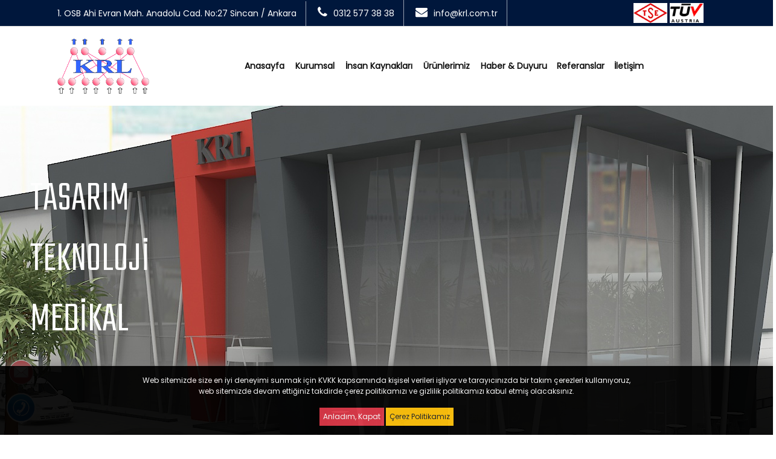

--- FILE ---
content_type: text/html; charset=UTF-8
request_url: https://www.krl.com.tr/
body_size: 10195
content:

<!DOCTYPE html>
<html lang="tr">
	<head>
		
		

		<meta http-equiv="Content-Type" content="text/html; charset=utf-8">
		<meta name="viewport" content="width=device-width, initial-scale=1">
		<meta name="robots" content="index, follow" />
		<meta name="author" content="KRL Elektronik" />
		<meta name="copyright" content="(c) 2019" />
		<meta name="owner" content="KRL Elektronik" />
		<meta name="publisher" content="VS 2026" />	
		<title>KRL | Medikal, Rack Kabinler, Telekominikasyon</title>
		<meta name="description" content="Endüstriyel Metal Dedektörleri, Güç Kaynakları, Data Hat Panoları ve Kontrol Cihazları ile başlamış, elektro-mekanik ve metal işleme birimleri firmamız bünyesinde yer almıştır." />

		<meta property="og:type" content="website">
		<meta property="og:url" content="https://www.krl.com.tr">
		<meta property="og:title" content="KRL | Medikal, Rack Kabinler, Telekomini">
		<meta property="og:description" content="Endüstriyel Metal Dedektörleri, Güç Kaynakları, Data Hat Panoları ve Kontrol Cihazları ile başlamış, elektro-mekanik ve metal işleme birimleri firmamız bünyesinde yer almıştır.">
		<meta property="og:image" content="/view/uploads/logo/5e79da16bd779158504399019.jpg">
		<meta property="og:site_name" content="KRL Elektronik">

		
		<meta name="twitter:card" content="summary" />
		<meta name="twitter:site" content="KRL Elektronik" />
		<meta name="twitter:creator" content="KRL Elektronik" />
		<meta name="twitter:description" content="Endüstriyel Metal Dedektörleri, Güç Kaynakları, Data Hat Panoları ve Kontrol Cihazları ile başlamış, elektro-mekanik ve metal işleme birimleri firmamız bünyesinde yer almıştır." />
		<meta name="twitter:title" content="KRL | Medikal, Rack Kabinler, Telekomini" />
		<meta name="twitter:image" content="/view/uploads/logo/5e79da16bd779158504399019.jpg">
		<meta property="twitter: title" content="KRL | Medikal, Rack Kabinler, Telekomini">
		<meta property="twitter: description" content="Endüstriyel Metal Dedektörleri, Güç Kaynakları, Data Hat Panoları ve Kontrol Cihazları ile başlamış, elektro-mekanik ve metal işleme birimleri firmamız bünyesinde yer almıştır.">

		<link rel="canonical" href="https://www.krl.com.tr/" />
		
		
		
		<link rel="stylesheet" type="text/css" href="/view/css/bootstrap.min.css">
		<link rel="stylesheet" type="text/css" href="/view/css/fontawesome/css/font-awesome.min.css" />
		<link rel="stylesheet" type="text/css" href="/view/css/owl.carousel.min.css">
		<link rel="stylesheet" type="text/css" href="/view/css/bootstrap-select.min.css">   
		<link rel="stylesheet" type="text/css" href="/view/css/magnific-popup.min.css">
		<link rel="stylesheet" type="text/css" href="/view/css/loader.min.css">   
		<link rel="stylesheet" type="text/css" href="/view/css/style.css">
		<link rel="stylesheet" type="text/css" href="/view/css/flaticon.min.css">     
		<link rel="stylesheet" type="text/css" href="/view/plugins/revolution/revolution/css/settings.css">
		<link rel="stylesheet" type="text/css" href="/view/plugins/revolution/revolution/css/navigation.css">
		<link href="https://fonts.googleapis.com/css?family=Teko:300,400,500,600,700&amp;display=swap" rel="stylesheet"> 
		<link href="https://fonts.googleapis.com/css?family=Poppins&amp;display=swap" rel="stylesheet"> 
		
		<meta name="yandex-verification" content="d924a3772939b571" />

<meta name="msvalidate.01" content="16E88DFA654510349BA6C589C9BA3308" /><link rel="apple-touch-icon" sizes="180x180" href="/view/uploads/favicon/apple-touch-icon.png">
<link rel="icon" type="image/png" sizes="32x32" href="/view/uploads/favicon/favicon-32x32.png">
<link rel="icon" type="image/png" sizes="16x16" href="/view/uploads/favicon/favicon-16x16.png">
<link rel="manifest" href="/view/uploads/favicon/site.webmanifest">
<link rel="mask-icon" href="/view/uploads/favicon/safari-pinned-tab.svg" color="#5bbad5">
<link rel="shortcut icon" href="/view/uploads/favicon/favicon.ico">
<meta name="msapplication-TileColor" content="#da532c">
<meta name="msapplication-config" content="/view/uploads/favicon/browserconfig.xml">
<meta name="theme-color" content="#ffffff">		
	</head>
	
<body>





	
	<style>
	.telif{
		width:100%;
		position:fixed;
		padding:15px;
		bottom:0px;
		left:0%;
		z-index:9999999999999;
		background-color:black;
		color:white;
		text-align:center;
		box-shadow:2px 2px 20px 2px gray;
		font-size:12px;
		opacity:0.93;
	}
	</style>
	<div id="kutu">
		<div class="telif">
			<i class="sl sl-icon-info"></i>  Web sitemizde size en iyi deneyimi sunmak için KVKK kapsamında kişisel verileri işliyor ve tarayıcınızda bir takım çerezleri kullanıyoruz,<br> web sitemizde devam ettiğiniz takdirde çerez politikamızı ve gizlilik politikamızı kabul etmiş olacaksınız.
			<br><br>
			
			
			<button onclick="document.getElementById('kutu').style.display = 'none';" class="btn btn-danger" style="font-size:12px;padding:5px;">Anladım, Kapat</button>
			
			<a href="/view/uploads/krl/cerez-politikasi.pdf" class="btn btn-warning" style="font-size:12px;padding:5px;">Çerez Politikamız</a>
		</div>
	</div>
	

 


<div class="page-wraper">
     

                	
        <!-- HEADER START -->
        <header class="site-header header-style-2 mobile-sider-drawer-menu">
      
            <div class="top-bar site-bg-secondry">
                <div class="container">

                        <div class="d-flex justify-content-between text-center">
                            
                            <div class="wt-topbar-right d-flex flex-wrap align-content-center">
                                <ul class="wt-topbar-info-2 e-p-bx text-white">
									<li>1. OSB Ahi Evran Mah. Anadolu Cad. No:27 Sincan / Ankara</li>
                                    <li><i class="fa fa-phone"></i>0312 577 38 38</li>
                                    <li><i class="fa fa-envelope"></i><a style="color:white;" href="mailto:info@krl.com.tr" >info@krl.com.tr</a></li>
                                </ul>                                    
                            </div>
							<div class="col-md-2 text-center" style="padding: 5px 0 5px 0;">
								<img style="width:30%" src="/view/img/tse.jpg">
								<img style="width:30%" src="/view/img/tuv.jpg">
							</div>
                        </div>
                </div>
            </div>  
                       
           <div class="sticky-header main-bar-wraper  navbar-expand-lg">
                <div class="main-bar">                       
                       <div class="container clearfix" style="padding-bottom: 20px;"> 
                       
                            <div class="logo-header">
                                <div class="logo-header-inner logo-header-one">
                                    <a href="/">
                                    <img id="logosol1" style="width: 80%; margin-left: 15px;" src="/view/uploads/logo/5e79da16bd779158504399019.jpg" alt="KRL-logo" />
                                    </a>
                                </div>
                            </div>  
                            
                            <!-- NAV Toggle Button -->
                            <button id="mobile-side-drawer" data-target=".header-nav" data-toggle="collapse" type="button" class="navbar-toggler collapsed">
                                <span class="sr-only">Toggle navigation</span>
                                <span class="icon-bar icon-bar-first"></span>
                                <span class="icon-bar icon-bar-two"></span>
                                <span class="icon-bar icon-bar-three"></span>
                            </button> 
                                                       
                            <!-- MAIN Vav -->
                            <div class="nav-animation header-nav navbar-collapse collapse d-flex justify-content-center" style="padding-top: 20px;">
                        
                                <ul class=" nav navbar-nav">
								
								
								
																						<li>
													<a class="nav-link" href="/">
																											Anasayfa																										</a>
												</li>
																																		<li  class="dropdown"><a href="#">
																													Kurumsal																												</a> 
															
															<ul class="sub-menu text-left">
																																
																
																																	
																	<li><a href="/hakkimizda">
																	
																																			Hakkımızda																																		</a></li>
																	
																																		
																	
																
																																
																
																																	
																	<li><a href="/misyon-vizyon">
																	
																																			Misyon & Vizyon																																		</a></li>
																	
																																		
																	
																
																																
																
																																	
																	<li><a href="/kvkk">
																	
																																			KVKK																																		</a></li>
																	
																																		
																	
																
																																	
																	
															</ul>
														</li>
																																<li>
													<a class="nav-link" href="/insan-kaynaklari">
																											İnsan Kaynakları																										</a>
												</li>
																					
											<li  class="dropdown"><a href="/urunler">
																									Ürünlerimiz																							</a> 
												<ul class="sub-menu text-left">
													<li><a href="/urunler">
													
																											Tüm Ürünlerimiz
																										</a></li>
														
													<li><a href="/rack-kabinler">
													
																											Rack Kabinler																										</a></li>
														
													<li><a href="/santral-kabinleri">
													
																											Santral Kabinleri																										</a></li>
														
													<li><a href="/medikal">
													
																											Medikal																										</a></li>
														
													<li><a href="/telekomünikasyon">
													
																											Telekomünikasyon																										</a></li>
														
													<li><a href="/Fiber-Optik-Patch-Panel-Sistemleri">
													
																											Fiber Optik Patch Panel																										</a></li>
														
													<li><a href="/elektronik-cihaz-kutulari">
													
																											Elektronik Cihaz Kutuları																										</a></li>
																									</ul>
											</li>	
												
																																<li>
													<a class="nav-link" href="/haberler">
																											Haber & Duyuru																										</a>
												</li>
																																<li>
													<a class="nav-link" href="/referanslar">
																											Referanslar																										</a>
												</li>
																																<li>
													<a class="nav-link" href="/iletisim">
																											İletişim																										</a>
												</li>
																												
								                     
                                </ul>
    
                            </div>
                        
                            </div>                                
                            
                        </div>    
                    </div>
                    
            </div>
            
        </header>
        <!-- HEADER END -->
		



        <!-- CONTENT START -->
        <div class="page-content">
           <!-- SLIDER START --> 
            <div class="slider-outer">
               
                <div id="welcome_wrapper" class="rev_slider_wrapper fullscreen-container" data-alias="goodnews-header" data-source="gallery" style="background:#eeeeee;padding:0px;">
                    <div id="welcome" class="rev_slider fullscreenbanner" style="display:none;" data-version="5.4.3.1">
                        <ul>	
							
							
							
							                            <!-- SLIDE 1 -->
                            <li data-index="rs-20" 
                            data-transition="fade" 
                            data-slotamount="default" 
                            data-hideafterloop="0" 
                            data-hideslideonmobile="off"  
                            data-easein="default" 
                            data-easeout="default" 
                            data-masterspeed="default"  
                            data-thumb="/view/uploads/slider/5e6a4d2a9ebea158402487439.jpg"  
                            data-rotate="0"  
                            data-fstransition="fade" 
                            data-fsmasterspeed="300" 
                            data-fsslotamount="7" 
                            data-saveperformance="off"  
                            data-title="Tasarım<br>Teknoloji <br>Medikal" 
                            data-param1="" 
                            data-param2="" 
                            data-param3="" 
                            data-param4="" 
                            data-param5="" 
                            data-param6="" 
                            data-param7="" 
                            data-param8="" 
                            data-param9="" 
                            data-param10="" 
                            data-description="">
                                <!-- MAIN IMAGE -->
                                <img src="/view/uploads/slider/5e6a4d2a9ebea158402487439.jpg"  alt=""  data-lazyload="/view/uploads/slider/5e6a4d2a9ebea158402487439.jpg" data-bgposition="center center" 
                                data-bgfit="cover" data-bgparallax="4" class="rev-slidebg" data-no-retina>
                                <!-- LAYERS -->
                                
                                <!-- LAYER NR. 1 [ for overlay ] -->
                                <div class="tp-caption tp-shape tp-shapewrapper " 
                                id="slide-Tasarım<br>Teknoloji <br>Medikal-layer-0" 
                                data-x="['center','center','center','center']" data-hoffset="['0','0','0','0']" 
                                data-y="['middle','middle','middle','middle']" data-voffset="['0','0','0','0']" 
                                data-width="full"
                                data-height="full"
                                data-whitespace="nowrap"
                                data-type="shape" 
                                data-basealign="slide" 
                                data-responsive_offset="off" 
                                data-responsive="off"
                                data-frames='[
                                {"from":"opacity:0;","speed":1000,"to":"o:1;","delay":0,"ease":"Power4.easeOut"},
                                {"delay":"wait","speed":1000,"to":"opacity:0;","ease":"Power4.easeOut"}
                                ]'
                                data-textAlign="['left','left','left','left']"
                                data-paddingtop="[0,0,0,0]"
                                data-paddingright="[0,0,0,0]"
                                data-paddingbottom="[0,0,0,0]"
                                data-paddingleft="[0,0,0,0]"
                                
                                style="z-index: 1;background-color:rgba(0, 0, 0, 0);border-color:rgba(0, 0, 0, 0);border-width:0px;"> 
                                </div>
                               
                               
                                                            
                                <!-- LAYER NR. 3 [ for title ] -->
                                <div class="tp-caption   tp-resizeme" 
                                id="slide-Tasarım<br>Teknoloji <br>Medikal-layer-3" 
                                data-x="['left','left','left','left']" data-hoffset="[30','30','30','30']" 
                                data-y="['top','top','top','top']" data-voffset="['100','100','100','230']"  
                                data-fontsize="['70','72','72','38']"
                                data-lineheight="['100','66','48','38']"
                                data-width="['700','700','96%','96%']"
                                data-height="['none','none','none','none']"
                                data-whitespace="['normal','normal','normal','normal']"
                            
                                data-type="text" 
                                data-responsive_offset="on" 
                                data-frames='[
                                {"from":"y:100px(R);opacity:0;","speed":2000,"to":"o:1;","delay":1000,"ease":"Power4.easeOut"},
                                {"delay":"wait","speed":1000,"to":"y:-50px;opacity:0;","ease":"Power2.easeInOut"}
                                ]'
                                data-textAlign="['left','left','left','left']"
                                data-paddingtop="[5,5,5,5]"
                                data-paddingright="[0,0,0,0]"
                                data-paddingbottom="[0,0,0,0]"
                                data-paddingleft="[0,0,0,0]"
                            
                                style="z-index: 13; 
                                white-space: normal; 
                                font-weight: 300;
                                color:#fff;
                                border-width:0px; font-family: 'Teko', sans-serif; text-transform:uppercase;">
								Tasarım<br>Teknoloji <br>Medikal								</div>
                            
                                <!-- LAYER NR. 4 [ for paragraph] -->
                                <div class="tp-caption  tp-resizeme" 
                                id="slide-Tasarım<br>Teknoloji <br>Medikal-layer-4" 
                                data-x="['left','left','left','left']" data-hoffset="['30','30','30','30']" 
                                data-y="['middle','middle','middle','middle']" data-voffset="['150','10','0','-40']"  
                                data-fontsize="['20','20','20','16']"
                                data-lineheight="['30','30','30','22']"
                                data-width="['600','600','90%','90%']"
                                data-height="['none','none','none','none']"
                                data-whitespace="['normal','normal','normal','normal']"
                            
                                data-type="text" 
                                data-responsive_offset="on"
                                data-frames='[
                                {"from":"y:100px(R);opacity:0;","speed":2000,"to":"o:1;","delay":1500,"ease":"Power4.easeOut"},
                                {"delay":"wait","speed":1000,"to":"y:-50px;opacity:0;","ease":"Power2.easeInOut"}
                                ]'
                                data-textAlign="['left','left','left','left']"
                                data-paddingtop="[0,0,0,0]"
                                data-paddingright="[0,0,0,0]"
                                data-paddingbottom="[0,0,0,0]"
                                data-paddingleft="[0,0,0,0]"
                            
                                style="z-index: 13; 
                                font-weight: 500; 
                                color:#fff;
                                border-width:0px;font-family: 'Poppins', sans-serif;">
                                                              </div>
                               
                            </li>
							
							
							                            <!-- SLIDE 1 -->
                            <li data-index="rs-19" 
                            data-transition="fade" 
                            data-slotamount="default" 
                            data-hideafterloop="0" 
                            data-hideslideonmobile="off"  
                            data-easein="default" 
                            data-easeout="default" 
                            data-masterspeed="default"  
                            data-thumb="/view/uploads/slider/5e67ce257e948158386128552.jpg"  
                            data-rotate="0"  
                            data-fstransition="fade" 
                            data-fsmasterspeed="300" 
                            data-fsslotamount="7" 
                            data-saveperformance="off"  
                            data-title="Konsollar & Kabinler <br>Elektronik Cihaz Rack Kabinleri" 
                            data-param1="Bilgisayar ve elektronik cihazların güvenlikleri için çeşitli kabinler üretiyoruz." 
                            data-param2="" 
                            data-param3="" 
                            data-param4="" 
                            data-param5="" 
                            data-param6="" 
                            data-param7="" 
                            data-param8="" 
                            data-param9="" 
                            data-param10="" 
                            data-description="">
                                <!-- MAIN IMAGE -->
                                <img src="/view/uploads/slider/5e67ce257e948158386128552.jpg"  alt=""  data-lazyload="/view/uploads/slider/5e67ce257e948158386128552.jpg" data-bgposition="center center" 
                                data-bgfit="cover" data-bgparallax="4" class="rev-slidebg" data-no-retina>
                                <!-- LAYERS -->
                                
                                <!-- LAYER NR. 1 [ for overlay ] -->
                                <div class="tp-caption tp-shape tp-shapewrapper " 
                                id="slide-Konsollar & Kabinler <br>Elektronik Cihaz Rack Kabinleri-layer-0" 
                                data-x="['center','center','center','center']" data-hoffset="['0','0','0','0']" 
                                data-y="['middle','middle','middle','middle']" data-voffset="['0','0','0','0']" 
                                data-width="full"
                                data-height="full"
                                data-whitespace="nowrap"
                                data-type="shape" 
                                data-basealign="slide" 
                                data-responsive_offset="off" 
                                data-responsive="off"
                                data-frames='[
                                {"from":"opacity:0;","speed":1000,"to":"o:1;","delay":0,"ease":"Power4.easeOut"},
                                {"delay":"wait","speed":1000,"to":"opacity:0;","ease":"Power4.easeOut"}
                                ]'
                                data-textAlign="['left','left','left','left']"
                                data-paddingtop="[0,0,0,0]"
                                data-paddingright="[0,0,0,0]"
                                data-paddingbottom="[0,0,0,0]"
                                data-paddingleft="[0,0,0,0]"
                                
                                style="z-index: 1;background-color:rgba(0, 0, 0, 0);border-color:rgba(0, 0, 0, 0);border-width:0px;"> 
                                </div>
                               
                               
                                                            
                                <!-- LAYER NR. 3 [ for title ] -->
                                <div class="tp-caption   tp-resizeme" 
                                id="slide-Konsollar & Kabinler <br>Elektronik Cihaz Rack Kabinleri-layer-3" 
                                data-x="['left','left','left','left']" data-hoffset="[30','30','30','30']" 
                                data-y="['top','top','top','top']" data-voffset="['100','100','100','230']"  
                                data-fontsize="['70','72','72','38']"
                                data-lineheight="['100','66','48','38']"
                                data-width="['700','700','96%','96%']"
                                data-height="['none','none','none','none']"
                                data-whitespace="['normal','normal','normal','normal']"
                            
                                data-type="text" 
                                data-responsive_offset="on" 
                                data-frames='[
                                {"from":"y:100px(R);opacity:0;","speed":2000,"to":"o:1;","delay":1000,"ease":"Power4.easeOut"},
                                {"delay":"wait","speed":1000,"to":"y:-50px;opacity:0;","ease":"Power2.easeInOut"}
                                ]'
                                data-textAlign="['left','left','left','left']"
                                data-paddingtop="[5,5,5,5]"
                                data-paddingright="[0,0,0,0]"
                                data-paddingbottom="[0,0,0,0]"
                                data-paddingleft="[0,0,0,0]"
                            
                                style="z-index: 13; 
                                white-space: normal; 
                                font-weight: 300;
                                color:#fff;
                                border-width:0px; font-family: 'Teko', sans-serif; text-transform:uppercase;">
								Konsollar & Kabinler <br>Elektronik Cihaz Rack Kabinleri								</div>
                            
                                <!-- LAYER NR. 4 [ for paragraph] -->
                                <div class="tp-caption  tp-resizeme" 
                                id="slide-Konsollar & Kabinler <br>Elektronik Cihaz Rack Kabinleri-layer-4" 
                                data-x="['left','left','left','left']" data-hoffset="['30','30','30','30']" 
                                data-y="['middle','middle','middle','middle']" data-voffset="['150','10','0','-40']"  
                                data-fontsize="['20','20','20','16']"
                                data-lineheight="['30','30','30','22']"
                                data-width="['600','600','90%','90%']"
                                data-height="['none','none','none','none']"
                                data-whitespace="['normal','normal','normal','normal']"
                            
                                data-type="text" 
                                data-responsive_offset="on"
                                data-frames='[
                                {"from":"y:100px(R);opacity:0;","speed":2000,"to":"o:1;","delay":1500,"ease":"Power4.easeOut"},
                                {"delay":"wait","speed":1000,"to":"y:-50px;opacity:0;","ease":"Power2.easeInOut"}
                                ]'
                                data-textAlign="['left','left','left','left']"
                                data-paddingtop="[0,0,0,0]"
                                data-paddingright="[0,0,0,0]"
                                data-paddingbottom="[0,0,0,0]"
                                data-paddingleft="[0,0,0,0]"
                            
                                style="z-index: 13; 
                                font-weight: 500; 
                                color:#fff;
                                border-width:0px;font-family: 'Poppins', sans-serif;">
                              Bilgisayar ve elektronik cihazların güvenlikleri için çeşitli kabinler üretiyoruz.                                </div>
                               
                            </li>
							
							
							                            
                        </ul>
                        <div class="tp-bannertimer tp-bottom" style="visibility: hidden !important;"></div>	
                    </div>
                </div>
         
            </div>
			
			
			
						
			
			
            <div class="section-full welcome-section-outer">
            	<div class="welcome-section-top bg-white p-tb80">
                    <div class="container">
                    	<div class="row">
                        
                            <div class="col-lg-6 col-md-12">
                            	<div class="img-colarge">
                                	<div class="colarge-1"><img src="/view/uploads/bizkimiz/5e6910650cd2b158394378137.jpg" alt="KRL Bilgisayar Elektronik Mekanik Ltd.Şti. " class="slide-righ"></div>
                                    <div class="since-year-outer"><div class="since-year"><span>1986</span><strong>2025</strong></div></div>
                                </div>
                            </div>  
                                                  
                        	<div class="col-lg-6 col-md-12">
                                <div class="welcom-to-section">
                                    <!-- TITLE START-->
                                    <div class="left wt-small-separator-outer">
                                        <div class="wt-small-separator site-text-primary">
                                            <div  class=""></div>
                                            <div  class=""></div>
                                        </div>
                                    </div>
                                    <h2>
										KRL Bilgisayar  Elektronik Mekanik Ltd. Şti. 									</h2>
                                    <!-- TITLE END-->
                                    <p>
										<p style="text-align:justify">KRL SİSTEM TASARIM&nbsp; unvanı ile 1986 yılında kurulmuş olup&nbsp;&uuml;retime ilk olarak elektronik cihaz&nbsp;kutuları ile başlamıştır. End&uuml;striyel metal dedekt&ouml;rleri, g&uuml;&ccedil; kaynakları, data hat panoları ve kontrol cihazları &uuml;retimiyle sekt&ouml;rde&nbsp;yerini almıştır. 1988 yılı itibariyle elektro-mekanik ve metal işleme birimlerini b&uuml;nyesine dahil etmiştir. Bununla&nbsp;birlikte elektronik cihaz kutuları, 19&rsquo;&rsquo; bilgisayar kabinetleri ve kabin aksesuarları &uuml;retmeye başlamıştır.</p>

<p style="text-align:justify">Firmamız, m&uuml;şterilerine teknik ve g&uuml;venilir &ccedil;&ouml;z&uuml;mler sunarak&nbsp;bilgisayar ve elektronik cihazların g&uuml;venli kullanımları i&ccedil;in &ccedil;eşitli kabinler, panolar ve cihaz kutuları &uuml;retmektedir. Bu &ccedil;&ouml;z&uuml;mler, numune aşamasından başlayıp seri imalat ile sonu&ccedil;lanmaktadır.</p>
									</p> 
                                    
                                    <div class="welcom-to-section-bottom d-flex justify-content-between">
                                        <div class="welcom-btn-position"><a href="/hakkimizda" class="site-button-secondry site-btn-effect">Devamını Oku</a></div>
                                    </div>   
                                </div>
                            </div>

                        </div>
                    </div> 
                </div>
            </div>   
            <!-- ABOUT SECTION  SECTION END -->  
  
             <!-- SERVICES SECTION START -->
            <div class="section-full p-t80 p-b70 overlay-wraper bg-no-repeat bg-bottom-left bg-cover services-main-section" style="background-image:url(images/background/bg-3.jpg)">
            	<div class="overlay-main site-bg-secondry opacity-08"></div>
                                       
                <div class="section-content services-section-content">
                	<div class="row">
                        <div class="col-xl-6 col-lg-12 col-md-12">
                        	<div class="services-section-content-left">
                                <!-- TITLE START-->
                                <div class="left wt-small-separator-outer text-white">
                                    <h2>
																					Yüksek teknolojili endüstriyel çözümlerimiz
																			</h2>
                                    <p>
																				KRL olarak başarımız, çalışanlarımızın, tedarikçilerimizin, mevcut ve potansiyel müşterilerimizin şimdiki ve gelecekteki ihtiyaçlarının, beklentilerinin anlaşılmasına ve buna istinaden memnun edilmesine bağlıdır. Firmamız, tüm bunların ihtiyaç ve beklentilerini anlayarak, dengeli bir cevap vermeyi amaç edinerek çalışmalarını sürdürür. Ürün ve hizmet sürekliliğini sağlamak için kalite yönetim sistemi gereklerine uyum içinde çalışır.
																			</p>
                                    <a href="/iletisim" class="site-button site-btn-effect">
																					İletişim
																			</a>
                                </div>
                                <!-- TITLE END-->
                            </div>                        
                        </div> 
                    
                        <div class="col-xl-6 col-lg-12 col-md-12">
                        	<div class="services-section-content-right">
                                <div class="owl-carousel services-slider owl-btn-vertical-center">
                                
                                    
									
									                                    <div class="item">
                                        <div class="wt-box service-box-1 bg-white">
                                           <img src="/view/uploads/urun/5e7df07147c09158531185726.jpg" alt="Rack Kabinler" style="width:100%;">
										   <br>
                                            <div class="service-box-title title-style-2 site-text-secondry">
                                                <span class="s-title-one">
																											Rack Kabinler																									</span>  
                                            </div>
                                            <div class="service-box-content">
                                                <a href="/rack-kabinler" class="site-button-link">
																											Ürünleri İncele
																									</a>
                                            </div>
                                                                                      
                                                                                        
                                        </div>
                                    </div>  
									                                    <div class="item">
                                        <div class="wt-box service-box-1 bg-white">
                                           <img src="/view/uploads/urun/5e832ffa8f0f2158565580299.jpg" alt="Santral Kabinleri" style="width:100%;">
										   <br>
                                            <div class="service-box-title title-style-2 site-text-secondry">
                                                <span class="s-title-one">
																											Santral Kabinleri																									</span>  
                                            </div>
                                            <div class="service-box-content">
                                                <a href="/santral-kabinleri" class="site-button-link">
																											Ürünleri İncele
																									</a>
                                            </div>
                                                                                      
                                                                                        
                                        </div>
                                    </div>  
									                                    <div class="item">
                                        <div class="wt-box service-box-1 bg-white">
                                           <img src="/view/uploads/urun/5e6915f116fde158394520152.jpg" alt="Medikal" style="width:100%;">
										   <br>
                                            <div class="service-box-title title-style-2 site-text-secondry">
                                                <span class="s-title-one">
																											Medikal																									</span>  
                                            </div>
                                            <div class="service-box-content">
                                                <a href="/medikal" class="site-button-link">
																											Ürünleri İncele
																									</a>
                                            </div>
                                                                                      
                                                                                        
                                        </div>
                                    </div>  
									                                    <div class="item">
                                        <div class="wt-box service-box-1 bg-white">
                                           <img src="/view/uploads/urun/5e6917bd8803d158394566160.jpg" alt="Telekominikasyon" style="width:100%;">
										   <br>
                                            <div class="service-box-title title-style-2 site-text-secondry">
                                                <span class="s-title-one">
																											Telekomünikasyon																									</span>  
                                            </div>
                                            <div class="service-box-content">
                                                <a href="/telekomünikasyon" class="site-button-link">
																											Ürünleri İncele
																									</a>
                                            </div>
                                                                                      
                                                                                        
                                        </div>
                                    </div>  
									                                    <div class="item">
                                        <div class="wt-box service-box-1 bg-white">
                                           <img src="/view/uploads/urun/5e7df0a795598158531191114.jpg" alt="Fiber-Optik-Patch-Panel" style="width:100%;">
										   <br>
                                            <div class="service-box-title title-style-2 site-text-secondry">
                                                <span class="s-title-one">
																											Fiber Optik Patch Panel																									</span>  
                                            </div>
                                            <div class="service-box-content">
                                                <a href="/Fiber-Optik-Patch-Panel-Sistemleri" class="site-button-link">
																											Ürünleri İncele
																									</a>
                                            </div>
                                                                                      
                                                                                        
                                        </div>
                                    </div>  
									                                    <div class="item">
                                        <div class="wt-box service-box-1 bg-white">
                                           <img src="/view/uploads/urun/5e7df14f5de60158531207946.jpg" alt="elektronik-cihaz-panolari" style="width:100%;">
										   <br>
                                            <div class="service-box-title title-style-2 site-text-secondry">
                                                <span class="s-title-one">
																											Elektronik Cihaz Kutuları																									</span>  
                                            </div>
                                            <div class="service-box-content">
                                                <a href="/elektronik-cihaz-kutulari" class="site-button-link">
																											Ürünleri İncele
																									</a>
                                            </div>
                                                                                      
                                                                                        
                                        </div>
                                    </div>  
									                                                  
                                </div>
                            </div>
                        </div>
                    </div>
                </div>                                        

            </div>   
            <!-- SERVICES SECTION END -->  
            
             <!-- WHAT WE DO SECTION START -->
            <div class="section-full p-t80 p-b70 bg-gray what-we-do-section">
            	
                <div class="container">                      
                    <div class="section-content what-we-do-content">
                        <div class="row">
                            <div class="col-lg-6 col-md-12">
                                <div class="whatWedo-media-section">
                                    <div class="wt-media">
                                        <img src="/view/img/uretim.jpg" alt="">
                                    </div>
                                    <div class="whatWedo-media-content text-white">
                                    	<div class="whatWedo-media-inner">
                                            <h3>
																									34 yılı aşan sektörel tecrübe
																								
													</h3>
                                            <p>
																									8.000 m² kapalı alanda maksimum üretim kapasitesi ile faaliyet göstermekteyiz.
																								</p>
                                        </div>
                                    </div>
                                </div>
                            </div> 
                                               
                            <div class="col-lg-6 col-md-12">
                                <div class="whatWedo-info-section">
                                    <!-- TITLE START-->
                                    <div class="left wt-small-separator-outer">
                                        <h2>
																									Yüksek teknoloji üretmek; yoğun emek ve gayret ister.
																								</h2>
                                        
                                    </div>
                                    <!-- TITLE END-->
                                    <div class="wt-icon-card-outer">
                                    <div class="wt-icon-card bg-white shadow">
                                    	<div class="wt-card-header"><i class="flaticon-robotic-arm site-text-primary"></i><span class="title-style-2 site-text-secondry">
																									Yüksek Üretim Kapasitesi
																								</span></div>
                                        <div class="wt-card-content"><p>
																									Üretim tesisimizde, medikal, elektronik alanında üretimler yapıyoruz.
																								</p></div>
                                    </div>
                                    
                                    <div class="wt-icon-card bg-white shadow">
                                    	<div class="wt-card-header"><i class="flaticon-repair site-text-primary"></i><span class="title-style-2 site-text-secondry">
																									34+ Yıllık AR-GE
																								</span></div>
                                        <div class="wt-card-content"><p>
																									Çok uzun yıllar boyunca sektörel deneyim kazanarak; çalışmalarımızı en yüksek teknolojik seviyeye getirdik.
																								</p></div>
                                    </div>
                                    </div>
                                                                        
                                </div>                        
                            </div> 
                        
    
                        </div>
                    </div>                                        
				</div>
                
            </div>   
			
			
			
            <div class="section-full  p-t80  bg-white blog-post-outer-3 ">
				<div class="container">
                
                	<div class="wt-separator-two-part">
                    	<div class="row wt-separator-two-part-row">
                        	<div class="col-lg-8 col-md-7 wt-separator-two-part-left">
                                <div class="section-head left wt-small-separator-outer">
                                    <h2>
																					Haber & Duyuru Paylaşımlarımız
																			</h2>
                                </div>
                            </div>
                            <div class="col-lg-4 col-md-5 wt-separator-two-part-right text-right">
                            	<a href="/haberler" class="site-button site-btn-effect">
																					Tümünü İncele
																		</a>
                            </div>
                    	</div>
                    </div>
     
                    <div class="section-content">
                        <div class="row d-flex justify-content-center">
						
						
						                            <div class="col-lg-4 col-md-6 col-sm-12 m-b30">
                                <div class="blog-post date-style-2">
                                    <div class="wt-post-media wt-img-effect zoom-slow">
                                        <a href="javascript:;"><img src="/view/uploads/haber/5e6a511f4a2ee158402588769.jpg" alt="Yeni fabrikamıza taşındık."></a>
                                    </div>
                                    <div class="wt-post-info bg-white p-t30">
                                        <div class="wt-post-meta ">
                                            <ul>
												                                                <li class="post-category"><span>
																									KRL Haberler																								
												</span> </li>
                                                <li class="post-date">12/Mart/2020</li>
                                            </ul>
                                        </div>                                 
                                        <div class="wt-post-title ">
                                            <h3 class="post-title">
																									Yeni fabrikamıza taşındık. 																							</h3>
											<p>
																									ASO 1. OSB Ahi Evran Mah. Anadolu Cad. No:27 Sincan / Ankara fabrikamızda üretimlerimize devam ediyoruz.																							</p>
                                        </div>
                                        <div class="wt-post-readmore ">
                                            <a href="/yeni-fabrikamiza-tasindik" class="site-button-link black">											Devamını İncele
																					</a>
                                        </div>                                        
                                   </div>                                
                                </div>
                            </div>
							
						                            
                                                                                  
                                                        
                        </div>
                    </div>
                </div>
                
             </div>   
			 
			 
            <div class="section-full bg-gray">
                <div class="container">
                    <div class="section-content">
                        <div class="section-content">
                             <div class="section-content p-tb30 owl-btn-vertical-center">
                                <div class="owl-carousel home-client-carousel-2">
									                                     <div class="item">
                                        <div class="ow-client-logo">
                                            <div class="client-logo client-logo-media">
                                            <a href="javascript:void(0);"><img src="/view/uploads/galeri/5e7252c6a3d10158455059859.jpg" alt="Karel A.Ş."></a></div>
                                        </div>
                                    </div>
									                                     <div class="item">
                                        <div class="ow-client-logo">
                                            <div class="client-logo client-logo-media">
                                            <a href="javascript:void(0);"><img src="/view/uploads/galeri/5e72590caab96158455220421.jpg" alt="Ertunç Özcan A.Ş."></a></div>
                                        </div>
                                    </div>
									                                     <div class="item">
                                        <div class="ow-client-logo">
                                            <div class="client-logo client-logo-media">
                                            <a href="javascript:void(0);"><img src="/view/uploads/galeri/5e7259f2530b3158455243484.jpg" alt="Tetra HGS A.Ş."></a></div>
                                        </div>
                                    </div>
									                                     <div class="item">
                                        <div class="ow-client-logo">
                                            <div class="client-logo client-logo-media">
                                            <a href="javascript:void(0);"><img src="/view/uploads/galeri/5e725a80310bf158455257664.jpg" alt="TMS LTD.ŞTİ."></a></div>
                                        </div>
                                    </div>
									                                </div>
                            </div>
                        </div>
                    </div>
                </div>
            </div>                      
        </div>
	<style>
		.float{
			position:fixed;
			width:50px;
			height:50px;
			bottom:20px;
			left:10px;
			color:#FFF;
			border-radius:50px;
			text-align:center;
			font-size:30px;
			z-index:100;
		}
		
		
		.float2{
			position:fixed;
			width:45px;
			height:45px;
			bottom:82px;
			left:13px;
			color:#FFF;
			border-radius:50px;
			text-align:center;
			font-size:30px;
			z-index:100;
		}
		.float3{
			position:fixed;
			width:50px;
			height:50px;
			bottom:136px;
			left:10px;
			color:#FFF;
			border-radius:50px;
			text-align:center;
			font-size:30px;
			z-index:100;
		}
		.float:hover{
			color:white !important;
		}
		.my-float{
			margin-top:16px;
			color:white !important;
		}
		.my-float:hover{
			color:gray !important;
		}
	</style>
	<!--
	<a href="https://api.whatsapp.com/send?phone=9003125773838" class="float bounce-whatsapp-button" target="_blank">
	<img src="/view/img/whatsapp.png" style="width:50px;"/>
	</a> -->
	
	
	
	<a href="tel:03125773838" class="float bounce-whatsapp-button" target="_blank">
	<img src="/view/img/tel.png" style="width:50px;"/>
	</a>
	
	
	
	<a href="mailto:info@krl.com.tr" class="float2 bounce-whatsapp-button" target="_blank">
	<img src="/view/img/mail.png" style="width:50px;"/>
	</a>
		
		
		
		
		
		
        
        <!-- FOOTER START -->
        <footer class="site-footer footer-large footer-dark text-white" >

        
            <!-- FOOTER BLOCKES START -->  
            <div class="footer-top  dot2-left-top-img  bg-no-repeat bg-bottom-right" style="background-image:url(images/background/footer-bg.png)">
                <div class="container">
                    <div class="row">
                    

						
						<div class="col-lg-12 col-md-12 col-sm-12">
						
                        	<div class="row footer-h-right">
                            	<div class="col-md-2">
                                    <div class="widget widget_services">
                                        <h3 class="widget-title">
																									İletişim Bilgileri
																						
										</h3>
                                        <ul>
                                        <li><i class="fa fa-map-marker"></i> 1. OSB Ahi Evran Mah. Anadolu Cad. No:27 Sincan / Ankara</li>
                                        <li><i class="fa fa-envelope"></i> info@krl.com.tr</li>
                                        <li> <i class="fa fa-phone"></i> 0312 577 38 38 </li>
                                        <li> <i class="fa fa-fax"></i> 0312 577 38 55 </li>
                                        </ul>
                                    </div>							
								</div>		
                            	<div class="col-md-2">
                                    <div class="widget widget_services">
                                        <h3 class="widget-title">													Site İçi Bağlantılar
												</h3>
                                        <ul>
                                            <li><a href="/hakkimizda">
																									Hakkımızda
												</a></li>
                                            <li><a href="/insan-kaynaklari">
																									İnsan Kaynakları
												 </a></li>
                                            <li><a href="/urunler">
																									Tüm Ürünler
												</a></li>
                                            <li><a href="/haberler">
																									Tüm Haberler
												</a></li>
                                            <li><a href="/referanslar">
																									Referanslar
												</a></li>
                                            <li><a href="/iletisim">
																									Bize Ulaşın
												</a></li>
                                        </ul>
                                    </div>
                            	</div>

                            	<div class="col-md-3">
                                    <div class="widget widget_services">
                                        <h3 class="widget-title">
																							Ürünler
																						
										</h3>
                                        <ul>
											                                            <li><a href="/rack-kabinler">
																									Rack Kabinler																							
											</a></li>
											                                            <li><a href="/santral-kabinleri">
																									Santral Kabinleri																							
											</a></li>
											                                            <li><a href="/medikal">
																									Medikal																							
											</a></li>
											                                            <li><a href="/telekomünikasyon">
																									Telekomünikasyon																							
											</a></li>
											                                            <li><a href="/Fiber-Optik-Patch-Panel-Sistemleri">
																									Fiber Optik Patch Panel																							
											</a></li>
											                                            <li><a href="/elektronik-cihaz-kutulari">
																									Elektronik Cihaz Kutuları																							
											</a></li>
																				
                                        </ul>
                                    </div>
                            	</div>   

                            	<div class="col-md-5">
                                    <div class="widget widget_services">
                                        <h3 class="widget-title">													Haber & Duyurular
																						
										</h3>
                                        <ul>
											                                            <li>
												<a href="/yeni-fabrikamiza-tasindik" target="_blank">Yeni fabrikamıza taşındık. </a>
											</li>
											                                        </ul>
                                    </div>
                            	</div> 								
                            
                            </div>
                            
                            
                        </div> 

                    </div>
                </div>
            </div>
            <!-- FOOTER COPYRIGHT -->
            
            <div class="footer-bottom">
              <div class="container">
                <div class="wt-footer-bot-left d-flex justify-content-between">													 <span class="copyrights-text">Copyright © 2020, <span class="site-text-primary">KRL Elektronik</span> Tüm Hakları Saklıdır.</span>
												                   
                   <ul class="copyrights-nav"> 
                        <li><a href="/view/uploads/krl/cerez-politikasi.pdf" target="_blank">Çerez Politikası</a></li>
                        <li><a href="/view/uploads/krl/kvkk-politikasi.pdf" target="_blank">KVKK Politikası</a></li>
                        <li><a href="/view/uploads/krl/kvkk-imha-politikasi.pdf" target="_blank">KVKK İmha Politikası</a></li>
                        <li><a href="/view/uploads/krl/kisisel-verilerin-korunmasi-hakkinda-bilgi.pdf" target="_blank">Kişisel Verilerin Korunması</a></li>
                    </ul> 
                </div>
              </div>   
            </div>   


        </footer>
        <!-- FOOTER END -->
 	</div>

<!-- LOADING AREA START ===== -->
<div class="loading-area">
    <div class="loading-box"></div>
    <div class="loading-pic">
    
        <div class="loader">
            <span class="block-1"></span>
            <span class="block-2"></span>
            <span class="block-3"></span>
            <span class="block-4"></span>
            <span class="block-5"></span>
            <span class="block-6"></span>
            <span class="block-7"></span>
            <span class="block-8"></span>
            <span class="block-9"></span>
            <span class="block-10"></span>
            <span class="block-11"></span>
            <span class="block-12"></span>
            <span class="block-13"></span>
            <span class="block-14"></span>
            <span class="block-15"></span>
            <span class="block-16"></span>
        </div>
    </div>
</div>
<!-- LOADING AREA  END ====== -->

<!-- JAVASCRIPT  FILES ========================================= --> 
<script  src="/view/js/jquery-2.2.0.min.js"></script><!-- JQUERY.MIN JS -->
<script  src="/view/js/popper.min.js"></script><!-- POPPER.MIN JS -->
<script  src="/view/js/bootstrap.min.js"></script><!-- BOOTSTRAP.MIN JS -->
<script  src="/view/js/bootstrap-select.min.js"></script><!-- Form js -->
<script  src="/view/js/magnific-popup.min.js"></script><!-- MAGNIFIC-POPUP JS -->
<script  src="/view/js/waypoints.min.js"></script><!-- WAYPOINTS JS -->
<script  src="/view/js/counterup.min.js"></script><!-- COUNTERUP JS -->
<script  src="/view/js/waypoints-sticky.min.js"></script><!-- STICKY HEADER -->
<script  src="/view/js/isotope.pkgd.min.js"></script><!-- MASONRY  -->
<script  src="/view/js/owl.carousel.min.js"></script><!-- OWL  SLIDER  -->
<script  src="/view/js/stellar.min.js"></script><!-- PARALLAX BG IMAGE   -->
<script  src="/view/js/theia-sticky-sidebar.js"></script><!-- STICKY SIDEBAR  -->
<script  src="/view/js/jquery.bootstrap-touchspin.js"></script><!-- FORM JS -->
<script  src="/view/js/custom.js"></script><!-- CUSTOM FUCTIONS  -->

<!-- REVOLUTION JS FILES -->

<script  src="/view/plugins/revolution/revolution/js/jquery.themepunch.tools.min.js"></script>
<script  src="/view/plugins/revolution/revolution/js/jquery.themepunch.revolution.min.js"></script>

<!-- SLIDER REVOLUTION 5.0 EXTENSIONS  (Load Extensions only on Local File Systems !  The following part can be removed on Server for On Demand Loading) -->	
<script  src="/view/plugins/revolution/revolution/js/extensions/revolution-plugin.js"></script>

<!-- REVOLUTION SLIDER SCRIPT FILES -->
<script  src="/view/js/rev-script-1.js"></script>




	  
			  
			  
<script>
$(document).ready(function() {

  var sync1 = $("#sync1");
  var sync2 = $("#sync2");
  var slidesPerPage = 4; //globaly define number of elements per page
  var syncedSecondary = true;

	  sync1.owlCarousel({
		items : 1,
		slideSpeed : 2000,
		nav: true,
		autoplay: false,
		dots: false,
		loop: true,
		responsiveRefreshRate : 200,
		navText: ['<i class="fa fa-chevron-left"></i>', '<i class="fa fa-chevron-right"></i>'],
	  }).on('changed.owl.carousel', syncPosition);

	  sync2
		.on('initialized.owl.carousel', function () {
		  sync2.find(".owl-item").eq(0).addClass("current");
		})
		.owlCarousel({
		items : slidesPerPage,
		dots: false,
		nav: false,
		margin:5,
		smartSpeed: 200,
		slideSpeed : 500,
		slideBy: slidesPerPage, //alternatively you can slide by 1, this way the active slide will stick to the first item in the second carousel
		responsiveRefreshRate : 100
	  }).on('changed.owl.carousel', syncPosition2);

  function syncPosition(el) {
    //if you set loop to false, you have to restore this next line
    //var current = el.item.index;
    
    //if you disable loop you have to comment this block
    var count = el.item.count-1;
    var current = Math.round(el.item.index - (el.item.count/2) - .5);
    
    if(current < 0) {
      current = count;
    }
    if(current > count) {
      current = 0;
    }
    
    //end block

    sync2
      .find(".owl-item")
      .removeClass("current")
      .eq(current)
      .addClass("current");
    var onscreen = sync2.find('.owl-item.active').length - 1;
    var start = sync2.find('.owl-item.active').first().index();
    var end = sync2.find('.owl-item.active').last().index();
    
    if (current > end) {
      sync2.data('owl.carousel').to(current, 100, true);
    }
    if (current < start) {
      sync2.data('owl.carousel').to(current - onscreen, 100, true);
    }
  }
  
  function syncPosition2(el) {
    if(syncedSecondary) {
      var number = el.item.index;
      sync1.data('owl.carousel').to(number, 100, true);
    }
  }
  
  sync2.on("click", ".owl-item", function(e){
    e.preventDefault();
    var number = $(this).index();
    sync1.data('owl.carousel').to(number, 300, true);
  });
});
</script>

</body>

</html>


--- FILE ---
content_type: text/css
request_url: https://www.krl.com.tr/view/css/style.css
body_size: 47760
content:
/*
==========================
Template: Industro
Author: thewebmax team
Version: 1.0  
==========================
*/


/*======================================
  || CSS TABLE CONTENT ||  
=======================================

=======================================
1. GENERAL 
=======================================

=======================================
2. HEADING & TITLE 
=======================================

=======================================
3. TEXT & PARAGRAPH 
=======================================

	-------------------------------------
	1. text align
	-------------------------------------
	2. text vertical align
	-------------------------------------
	3. text no line brack
	-------------------------------------
	4. text transform
	-------------------------------------
	5. text size
	-------------------------------------
	6. text bold

======================================
4. LISTING STYLES 
======================================

	-------------------------------------
	1. listing before icon color css
	-------------------------------------
	2. listing before numbers
	-------------------------------------

======================================
5. BOX SPACING (Padding & Margin)
======================================

	-------------------------------------
	1.1 padding (around)
	-------------------------------------
	1.2 Padding (top)
	-------------------------------------
	1.3 Padding (bottom)
	-------------------------------------
	1.4 Padding (left)
	-------------------------------------
	1.5 Padding (right)
	-------------------------------------
	1.6 Padding (left right)
	-------------------------------------
	1.7 Padding (top bottom)
	-------------------------------------
	2.1 margin (around)
	-------------------------------------
	2.2 marging (top)
	-------------------------------------
	2.3 marging (bottom)
	-------------------------------------
	2.4 marging (left)
.	-------------------------------------
	2.5 marging (right)
	-------------------------------------
	2.6 marging (left right)
	-------------------------------------
	2.7 marging (top bottom)
	-------------------------------------
	2.8 colum gap less
	-------------------------------------

======================================
6. POSITIONS ( absolute , relative , statice & z-index)
======================================

	-------------------------------------
	1. position
	-------------------------------------
		1.1 relative		
		1.2 absolute		
		1.3 static	
	-------------------------------------
	2. z-index
	-------------------------------------

======================================
7. COLOR
======================================

	-------------------------------------
	1. text
	-------------------------------------
	2. background color
	-------------------------------------
	3. background image
	-------------------------------------

======================================
8. OVERLAY ( transparient box style  )
======================================

	use for box
	left right part css

======================================
9. BOXES CSS 
======================================

	-------------------------------------
	1. box content
	-------------------------------------
	2. For icons with box
	-------------------------------------
	3. Border
	-------------------------------------
	4. For only icons
	-------------------------------------
	5. place icon with box
	-------------------------------------
	6. icon box left align
	-------------------------------------
	7. icon box right align
	-------------------------------------
	8. icon box center align
	-------------------------------------
	9. media with content box css
	-------------------------------------
	10. for images
	-------------------------------------

======================================
10. IMAGES OVERLAY EFFECTS (overly animation on images)  
======================================

	-------------------------------------
	1. effect 1
	-------------------------------------
	2. Gradient-black
	-------------------------------------
	3. Gradient-white
	-------------------------------------

======================================
11. shortcodeS 
======================================

	-------------------------------------
	1. Buttons 
	------------------------------------- 
		1.1 theme default button 		
		1.2 button text uppercase		
		1.3 button size 		
		1.4 button rounded		
		1.6 white 		
		1.7 black 		
		1.8 Gray 		
		1.9 pink 		
		1.10 Blue		
		1.11 Green		
		1.12 Orange		
		1.13 Red 		
		1.14 Brown 
		1.15 Yellow 
		1.16 purple 
		1.17 Graphical 
		1.19 Outline 
		1.20 Outline white  
		1.21 Outline black 
		1.22 Outline gray 
		1.23 Outline pink 
		1.24 Outline blue 
		1.25 Outline green 
		1.26 Outline orange 
		1.27 Outline red 
		1.28 Outline brown 
		1.29 Outline yellow 
		1.30 Outline purple 
		1.31 Outline hover 
		1.32 button text link 
		1.33 text link white 
		1.34 text link black 
		1.35 text link Gray 
		1.36 text link pink 
		1.37 text link Blue 
		1.38 text link Green 
		1.39 text link Orange 
		1.40 text link Red 
		1.41 text link Brown 
		1.42 text link Yellow 
		1.43 text link purple 
		1.44 app strore 
		1.45 filter buttons css 
		1.45(1) Masonry filter alignment [Left-Right-Center] 
		1.45(2) Masonry filter link style 
		1.45(3) Masonry filter button style 
		1.45(4) Masonry filter button outline style 
	-------------------------------------
	2. Title separators 
	-------------------------------------
		Separator defualt		
		Separator liner		
		Separator square		
		Separator icon
	-------------------------------------
	3. Deviders 
	-------------------------------------
	4. TABS 
	-------------------------------------
		4.1 tabs style 1 [ default ] 		
		tabs nav center 		
		4.2 tabs bg  [ tabs background ] 		
		4.3 tabs bg  [ tabs background ]		
		4.4 tabs bg & top border  [ tabs background & top border in active ]		
		4.4 tabs style 2 [ content with border outer ]		
		4.5 tabs style 3  [ left-nav ] 		
		4.6 tabs style 4  [ left-nav & content with border ] 		
		4.7 tabs style 5  [ right-nav ] 		
		4.8 tabs style 6  [ right-nav & content with border ]
	-------------------------------------
	5. Accordians 
	-------------------------------------
	Accodian open close indicator css
		1. Accordion defult		
		2. Accordion outline		
		3. Accordion bg gray		
		4. Accordion bg primary		
		5. Accordion bg dark
	-------------------------------------
	6. Carousels 
	-------------------------------------
		6.1 Client carousel 1
	-------------------------------------
	7. Testimonials 
	-------------------------------------
		7.1 testimonial with background image
		7.2 testimonial 6
	-------------------------------------
	8. Pricing table
	-------------------------------------
		8.1 Pricing table
		8.2 pricing table style 2
	-------------------------------------
	9. Alert box 
	-------------------------------------
	10. Image effects 
	-------------------------------------
		10.1 image-opacity 
		10.2 image-zoom 
		10.3 image-zoom-slow 
		10.4 image-shrink 
		10.5 image-side-pan 
		10.6 image-vertical-pan 
		10.7 image-fade-in 
		10.8 image-fade-out 
		10.9 image-rotate 
		10.10 image-sepia 
		10.11 image-blurr 
		10.12 image-blurr-invert 
		10.13 image off color 
		10.14 image on color 
	-------------------------------------
	11. Modal pop 
	-------------------------------------
	12. Social icons 
	-------------------------------------
		12.1 social icon default 
		12.2 social icon with border 
		12.3 social icon dark 
		12.4 social share icon style 1 
	-------------------------------------
	13. Breadcrumb 
	-------------------------------------
		13.1 breadcrumb-row-1
		13.2 Breadcrumb-1 
	-------------------------------------
	14. Google map 
	-------------------------------------
	16. Countdown clock 
	-------------------------------------
	17. Form elements 
	-------------------------------------  
		17.1 input group 
		17.3 radio & checkbox 
		17.4 Browse Button css   
		17.8 validation symbol 
		17.9 error for select box 
		17.10 succes for select box 
		17.11 textarea 
			17.11(1) resize-vertical
			17.11(2) resize-horizontal
			17.11(3) resize-none
	-------------------------------------
	18. Loading 
	-------------------------------------  
		18.1 loading - 1
		18.2 loading - 2
	-------------------------------------
	19. Widgets 
	------------------------------------- 
		19.1 widget listing		
		19.2 widget search custom		
		19.3 widget search wp-default		
		19.4 widget recent-posts		
		19.8 widget tags-list		
		19.14 widget gallery		
		19.18 widget client slider 
	-------------------------------------
	20. Table 
	-------------------------------------
	21. Video 
	-------------------------------------
======================================
12. WP DEFAULT  
======================================

======================================
13. BLOG  
====================================== 

	-------------------------------------
	3. if no image with blog post
	-------------------------------------
	10. side bar
	-------------------------------------
	11. Blog single
	-------------------------------------
	12. comment list
	-------------------------------------
	13. comment form
	-------------------------------------

======================================
14. HEADER (top part of page)
======================================

	1. header full screen
	-------------------------------------
	2. without top bar
	------------------------------------- 
	3. map page header
	-------------------------------------

======================================
16. LOGO ( company identify  symbol )
======================================

	1. logo for header 
	-------------------------------------
	2. when header is sticky 
	
======================================
17. MAIN BAR ( place logo & main-navigation )
======================================

	main bar with box view
	-------------------------------------
	1. Top Part Search Bar

======================================
18. NAVIGATIONS 
======================================

	-------------------------------------
	1. mena-menu
	-------------------------------------
	2. nav dark version
	-------------------------------------
	3. when header is sticky
	-------------------------------------  
	4. when header is sticky
	-------------------------------------  
	5. header id Fixed
	-------------------------------------
	6. header with bg primary color 1
	-------------------------------------
======================================
19. BANNER
======================================

	-------------------------------------
	1. inner page banner 
	-------------------------------------

======================================
20. SLIDER
======================================

	-------------------------------------
	1. owl slider 
	-------------------------------------
		1.1  next pre btn
		1.2 owl dots button
		1.3 owl button top to center
		1.4 owl button top to left
		1.5 owl button top to right
		1.6 owl button bottom to center [it is default position ]
		1.7 owl button bottom to left
		1.8 owl button bottom to right
		1.9 owl button vertical to center
		1.10 owl button show on hover
		1.11 owl slider button
		1.12 owl dots nav position

======================================
21. PAGINATION 
======================================

	1. pagination style-1 

======================================
22. FOOTER 
======================================

	-------------------------------------
	1. footer fixed on bottom css
	-------------------------------------
		1.1 footer fixed with fullscreen view
		1.2 footer fixed with boxed view
	-------------------------------------
	5. widget Getintuch
	-------------------------------------
	6. scroll top btn css
	-------------------------------------

======================================
23. PAGE-CONTENT
======================================

	-------------------------------------
	1. Section Head Part 
	-------------------------------------
	2. Section Content Part 
	-------------------------------------

======================================
24. AFTER-LOGIN-CONTENT
======================================

	-------------------------------------
	2. Contact us page 
	-------------------------------------

======================================
25. THEMEFOREST REQUIRED CLASSES
======================================

	-------------------------------------
	1. Text meant only for screen readers
	-------------------------------------

======================================
27. BOX MAX-WIDTH css (  )
======================================

======================================
28. SHOP & PRODUCT DETAIL (Woocommerce)
======================================

	-------------------------------------
	1. Product Box 
	-------------------------------------

======================================
29. content show on image box () 
======================================

 	info box show 

======================================
30. Customize  Grouping css 
======================================

	-------------------------------------
	1.set-radius 
	------------------------------------- 
	2. transition 
	------------------------------------- 
	3. float-clearfix 
	-------------------------------------

======================================
32. Inner pages 
======================================
	------------------------------------- 
	2. Out Team
	-------------------------------------
		2.6. Out Team six
	------------------------------------- 
	4. product block
	------------------------------------- 
======================================
33. Background Effects
======================================

======================================
34. Home Page
======================================

======================================
35. Carousel overlay content
======================================

======================================
36. Overlay Box 2
======================================

======================================
37. line-amiation-block
======================================

======================================
38. latest-blog-dark
======================================

======================================
39. background Square block
======================================

======================================
40. About us
======================================

======================================
41. Our Services
======================================

======================================
42. Contact Us
======================================

======================================
43. Work carousal
======================================

======================================
44. Work Masonry
======================================

======================================
45. our-story
======================================
*/


/*======================================
1. GENERAL 
======================================*/

body {
	background-color: #FFF;
	font-family: 'Poppins', sans-serif;
	font-weight: 400;
	color: #111111;
	padding: 0;
	margin: 0;
	overflow-x: hidden;
	font-size:16px;
}

a {
	color: #111111;
	outline: 0 none;
	text-decoration: none;
}

a:hover,
a:focus {
	text-decoration: none;
	outline: 0 none;
}

a:active,
a:hover,
a:focus {
	color: inherit;
}

p a {
	color: #111111;
}

img {
	border-style: none;
	height: auto;
	max-width: 100%;
	vertical-align: middle;
}

hr {
	clear: both;
}

section,
article,
aside,
details,
figcaption,
figure,
footer,
header,
hgroup,
main,
menu,
nav,
summary {
	display: block;
}

address {
	font-style: italic;
}

table {
	background-color: transparent;
	width: 100%;
}

table thead th {
	padding: 12px 8px !important;
}

table td {
	padding: 15px 10px !important;
}

@media only screen and ( max-width:360px) {
	table td {
		word-break: break-all;
	}
}

p,
address,
pre,
hr,
ul,
ol,
dl,
dd,
table {
	margin-bottom: 24px;
}

.overflow-hide {
	overflow: hidden;
}

.overflow-auto {
	overflow: auto;
}

.clear {
	clear: both;
}

.pull-none {
	float: none;
}

::selection {
	background: #484848;
	color: #fff;
}

::-moz-selection {
	background: #484848;
	color: #fff;
}

::-webkit-selection {
	background: #484848;
	color: #fff;
}

@media only screen and (max-width:600px) {
	.col-xs-100pc {
		width: 100%;
	}
	
.wt-list-single-somefacts .col-xs-100pc {
	width: inherit !important;

	}
	
.wt-list-single-somefacts .col-xs-100pc h1, .wt-list-single-somefacts .col-xs-100pc h2, .wt-list-single-somefacts .col-xs-100pc h3{
    font-size: 22px;
    line-height: normal;
}
.wt-list-single-somefacts h1, .wt-list-single-somefacts h2, .wt-list-single-somefacts .col-xs-100pc h3{
    font-size: 22px;
    line-height: normal;
}	

body{font-size:14px;}
}

@media only screen and (max-width:480px) {

	
.wt-list-single-somefacts .col-xs-100pc {
	width: 100% !important;
	}
.wt-list-single-somefacts-three .col-xs-4 {
	width: 100% !important;
	}
}


/*======================================
2. HEADING & TITLE 
======================================*/

h1,
h2,
h3,
h4,
h5,
h6 {
	margin-bottom: 15px;
	font-family: 'Teko', sans-serif;
	font-weight:400;
	line-height:1.1;
}
.title-style-2{font-family: 'Teko', sans-serif;}

h1 a,
h2 a,
h3 a,
h4 a,
h5 a,
h6 a {
	color: #000;
}

h1 a:hover,
h2 a:hover,
h3 a:hover,
h4 a:hover,
h5 a:hover,
h6 a:hover {
	color: #00173c;
}

h1 {
	font-size: 66px;
	color: #00173c;
	font-weight: 400;
}

h2 {
	font-size: 52px;
	color: #00173c;
}

h3 {
	font-size: 30px;
	color: #00173c;
}

h4 {
	font-size: 24px;
	color: #00173c;
}

h5 {
	font-weight: normal;
	font-size: 18px;
	color: #00173c;
}

h6 {
	font-weight: normal;
	font-size: 14px;
	color: #00173c;
}

.display-inline {
	display: inline;
}

.display-inline-block {
	display: inline-block;
}

.display-block {
	display: block;
}


/*____BOLD TRANSPERENT TITLE____*/

.section-head {
	position: relative;
	z-index: 1;
}

.section-head h1:after,
.section-head h2:after,
.section-head h3:after {
	position: absolute;
	content: attr(data-title);
	color: #00173c;
	opacity:0.1;
	font-family: 'Teko', sans-serif;
	font-size: 120px;
	line-height:100px;
	bottom:-30px;
	left: 50%;
	width: 100%;
	z-index: -1;
	-webkit-transform: translateX(-50%);
	-ms-transform: translateX(-50%);
	transform: translateX(-50%);
}

@media only screen and (max-width:991px) {
	.section-head h1:after,
	.section-head h2:after,
	.section-head h3:after {
		font-size:74px;
		bottom:-10px;
	}
}

@media only screen and (max-width:720px) {
	.section-head h1:after,
	.section-head h2:after,
	.section-head h3:after {
		display:none;
	}
}


/*======================================
3. TEXT & PARAGRAPH 
======================================*/

p {
	margin-bottom: 20px;
}

strong {
	font-weight: 600;
}


/*-------------------------------------
	1. text align
------------------------------------ */

.text-left {
	text-align: left;
}

.text-center {
	text-align: center;
}

.text-right {
	text-align: right;
}

.text-justify {
	text-align: justify
}


/*-------------------------------------
	2. text vertical align
------------------------------------ */

.v-align-t {
	vertical-align: top;
}

.v-align-m {
	vertical-align: middle;
}

.v-align-b {
	vertical-align: bottom;
}


/*-------------------------------------
	3. text no line brack
------------------------------------ */

.text-nowrap {
	white-space: nowrap
}


/*-------------------------------------
	4. text transform
------------------------------------ */

.text-lowercase {
	text-transform: lowercase
}

.text-uppercase {
	text-transform: uppercase
}

.text-capitalize {
	text-transform: capitalize
}


/*-------------------------------------
	5. text size
------------------------------------ */

.font-12 {
	font-size: 12px;
	line-height: 18px;
}

.font-14 {
	font-size: 14px;
	line-height: 20px;
}

.font-16 {
	font-size: 16px;
	line-height: 22px;
}

.font-18 {
	font-size: 18px;
	line-height: 24px;
}

.font-20 {
	font-size: 20px;
	line-height: 26px;
}

.font-22 {
	font-size: 22px;
	line-height: 28px;
}

.font-24 {
	font-size: 24px;
	line-height: 30px;
}

.font-26 {
	font-size: 26px;
	line-height: 32px;
}

.font-28 {
	font-size: 28px;
	line-height: 34px;
}

.font-30 {
	font-size: 30px;
	line-height: 36px;
}

.font-32 {
	font-size: 32px;
	line-height: 38px;
}

.font-34 {
	font-size: 34px;
	line-height: 40px;
}

.font-36 {
	font-size: 36px;
	line-height: 42px;
}

.font-38 {
	font-size: 38px;
	line-height: 44px;
}

.font-40 {
	font-size: 40px;
	line-height: 46px;
}

.font-45 {
	font-size: 46px;
	line-height: 52px;
}

.font-50 {
	font-size: 50px;
	line-height: 56px;
}

.font-60 {
	font-size: 60px;
	line-height: 66px;
}

.font-70 {
	font-size: 70px;
	line-height: 76px;
}

.font-80 {
	font-size: 80px;
	line-height: 86px;
}

.font-90 {
	font-size: 90px;
	line-height: 96px;
}

.font-100 {
	font-size: 100px;
	line-height: 106px;
}

.font-120 {
	font-size: 120px;
	line-height: 126px;
}

.font-140 {
	font-size: 140px;
	line-height: 146px;
}

.font-160 {
	font-size: 160px;
	line-height: 166px;
}

.font-180 {
	font-size: 180px;
	line-height: 186px;
}


/*-------------------------------------
	6. text bold
------------------------------------ */

.font-weight-100 {
	font-weight: 100;
}

.font-weight-300 {
	font-weight: 300;
}

.font-weight-400 {
	font-weight: 400;
}

.font-weight-500 {
	font-weight: 500;
}

.font-weight-600 {
	font-weight: 600;
}

.font-weight-700 {
	font-weight: 700;
}

.font-weight-800 {
	font-weight: 800;
}

.font-weight-900 {
	font-weight: 900;
}


/*-------------------------------------
	7. Letter Spacing
------------------------------------ */

.letter-spacing-2 {
	letter-spacing: 2px;
}

.letter-spacing-3 {
	letter-spacing: 3px;
}

.letter-spacing-4 {
	letter-spacing: 4px;
}

.letter-spacing-5 {
	letter-spacing: 5px;
}


/*======================================
4. LISTING STYLES 
======================================*/

dl,
ul,
ol {
	list-style-position: outside;
	padding: 0;
}

ul,
ol {
	margin-bottom: 24px;
}

ul li,
ol li {
	padding: 0;
}

dl {
	margin-left: 0;
	margin-bottom: 30px;
}

dl dd {
	margin-bottom: 10px;
}

.list-simple li {
	margin-bottom: 10px;
}

.list-simple li ul {
	margin-left: 15px;
	margin-top: 10px;
}

.list-simple.list-unstyled li ul {
	margin-left: 30px;
	margin-top: 10px;
}

.list-circle,
.list-angle-right,
.list-arrow,
.list-check,
.list-checked,
.list-check-circle,
.list-chevron-circle,
.list-arrow-circle,
.list-times-circle {
	margin: 0 0 20px 0;
	padding: 0;
	list-style: none;
}

.list-circle li,
.list-angle-right li,
.list-arrow li,
.list-check li,
.list-checked li,
.list-check-circle li,
.list-chevron-circle li,
.list-arrow-circle li,
.list-times-circle li {
	padding: 5px 5px 5px 20px;
	position: relative;
}

.list-circle li:before,
.list-angle-right li:before,
.list-arrow li:before,
.list-check li:before,
.list-checked li:before,
.list-check-circle li:before,
.list-chevron-circle li:before,
.list-arrow-circle li:before,
.list-times-circle li:before {
	font-family: "FontAwesome";
	position: absolute;
	left: 0;
	top: 3px;
	display: block;
	font-size: 15px;
	color: #000;
}

.list-circle li:before {
	top: 6px;
	font-size: 10px;
}

.list-circle li:before {
	content: "\f111";
}

.list-angle-right li:before {
	content: "\f105";
}

.list-arrow li:before {
	content: "\f0da";
}

.list-check li:before {
	content: "\f00c";
}

.list-checked li:before {
	content: "\f046";
}

.list-check-circle li:before {
	content: "\f058";
}

.list-chevron-circle li:before {
	content: "\f138";
}

.list-arrow-circle li:before {
	content: "\f0a9";
}

.list-times-circle li:before {
	content: "\f057";
}


/*-------------------------------------
	1. listing before icon color css
-------------------------------------*/

ul.primary li:before {
	color: #0f1221;
}

ul.secondry li:before {
	color: #253641;
}

ul.black li:before {
	color: #000;
}

ul.white li:before {
	color: #fff;
}

ul.orange li:before {
	color: #FF6600;
}

ul.green li:before {
	color: #00CC00;
}

ul.red li:before {
	color: #FF3737;
}

dl.no-margin,
ul.no-margin,
ol.no-margin {
	margin: 0px !important;
	list-style: none;
}


/*-------------------------------------
	2. listing before numbers
-------------------------------------*/

ol.list-num-count {
	counter-reset: li;
	padding-left: 0;
}

ol.list-num-count>li {
	position: relative;
	margin: 0 0 20px 40px;
	padding: 0px 8px;
	list-style: none;
}

ol.list-num-count>li:last-child {
	margin-bottom: 0px;
}

ol.list-num-count>li:before {
	content: counter(li, decimal);
	counter-increment: li;
	position: absolute;
	top: 0;
	left: -40px;
	width: 26px;
	height: 24px;
	padding: 5px;
	color:#fff;
	background:#0f1221;
	text-align: center;
	font-size: 12px;
	line-height: 14px;
	-webkit-border-radius: 50%;
	border-radius: 50%;
}

ol.list-num-count.lower-alpha>li:before {
	content: counter(li, lower-alpha);
}

ol.list-num-count.upper-alpha>li:before {
	content: counter(li, upper-alpha);
}

ol.list-num-count.list-outline>li:before {
	border: 1px solid #000;
	background-color: transparent;
	color: #000;
}

ol.list-num-count.list-outline-none>li:before {
	background-color: transparent;
	color: #000;
}


/*======================================
5. BOX SPACING (Padding & Margin)
======================================*/


/*-------------------------------------
	1.1 padding (around)
-------------------------------------*/

.p-a0 {
	padding: 0;
}

.p-a5 {
	padding: 5px;
}

.p-a10 {
	padding: 10px;
}

.p-a15 {
	padding: 15px;
}

.p-a20 {
	padding: 20px;
}

.p-a25 {
	padding: 25px;
}

.p-a30 {
	padding: 30px;
}

.p-a40 {
	padding: 40px;
}

.p-a50 {
	padding: 50px;
}

.p-a60 {
	padding: 60px;
}

.p-a70 {
	padding: 70px;
}

.p-a80 {
	padding: 80px;
}

.p-a90 {
	padding: 90px;
}

.p-a100 {
	padding: 100px;
}

.p-a110 {
	padding: 110px;
}

.p-a120 {
	padding: 120px;
}

.p-a130 {
	padding: 130px;
}

.p-a140 {
	padding: 140px;
}

.p-a150 {
	padding: 150px;
}


/*-------------------------------------
	1.2 Padding (top)
-------------------------------------*/

.p-t0 {
	padding-top: 0;
}

.p-t5 {
	padding-top: 5px;
}

.p-t10 {
	padding-top: 10px;
}

.p-t15 {
	padding-top: 15px;
}

.p-t20 {
	padding-top: 20px;
}

.p-t30 {
	padding-top: 30px;
}

.p-t40 {
	padding-top: 40px;
}

.p-t50 {
	padding-top: 50px;
}

.p-t60 {
	padding-top: 60px;
}

.p-t70 {
	padding-top: 70px;
}

.p-t80 {
	padding-top: 80px;
}

.p-t90 {
	padding-top: 90px;
}

.p-t100 {
	padding-top: 100px;
}

.p-t110 {
	padding-top: 110px;
}

.p-t120 {
	padding-top: 120px;
}

.p-t130 {
	padding-top: 130px;
}

.p-t140 {
	padding-top: 140px;
}

.p-t150 {
	padding-top: 150px;
}


/*-------------------------------------
    1.3 Padding (bottom)
-------------------------------------*/

.p-b0 {
	padding-bottom: 0;
}

.p-b5 {
	padding-bottom: 5px;
}

.p-b10 {
	padding-bottom: 10px;
}

.p-b15 {
	padding-bottom: 15px;
}

.p-b20 {
	padding-bottom: 20px;
}

.p-b30 {
	padding-bottom: 30px;
}

.p-b40 {
	padding-bottom: 40px;
}

.p-b50 {
	padding-bottom: 50px;
}

.p-b60 {
	padding-bottom: 60px;
}

.p-b70 {
	padding-bottom: 70px;
}

.p-b80 {
	padding-bottom: 80px;
}

.p-b90 {
	padding-bottom: 90px;
}

.p-b100 {
	padding-bottom: 100px;
}

.p-b110 {
	padding-bottom: 110px;
}

.p-b120 {
	padding-bottom: 120px;
}

.p-b130 {
	padding-bottom: 130px;
}

.p-b140 {
	padding-bottom: 140px;
}

.p-b150 {
	padding-bottom: 150px;
}


/*-------------------------------------
	1.4 Padding (left)
-------------------------------------*/

.p-l0 {
	padding-left: 0;
}

.p-l5 {
	padding-left: 5px;
}

.p-l10 {
	padding-left: 10px;
}

.p-l15 {
	padding-left: 15px;
}

.p-l20 {
	padding-left: 20px;
}

.p-l30 {
	padding-left: 30px;
}

.p-l40 {
	padding-left: 40px;
}

.p-l50 {
	padding-left: 50px;
}

.p-l60 {
	padding-left: 60px;
}

.p-l70 {
	padding-left: 70px;
}

.p-l80 {
	padding-left: 80px;
}

.p-l90 {
	padding-left: 90px;
}

.p-l100 {
	padding-left: 100px;
}

.p-l110 {
	padding-left: 110px;
}

.p-l120 {
	padding-left: 120px;
}

.p-l130 {
	padding-left: 130px;
}

.p-l140 {
	padding-left: 140px;
}

.p-l150 {
	padding-left: 150px;
}


/*-------------------------------------
	1.5 Padding (right)
-------------------------------------*/

.p-r0 {
	padding-right: 0;
}

.p-r5 {
	padding-right: 5px;
}

.p-r10 {
	padding-right: 10px;
}

.p-r15 {
	padding-right: 15px;
}

.p-r20 {
	padding-right: 20px;
}

.p-r30 {
	padding-right: 30px;
}

.p-r40 {
	padding-right: 40px;
}

.p-r50 {
	padding-right: 50px;
}

.p-r60 {
	padding-right: 60px;
}

.p-r70 {
	padding-right: 70px;
}

.p-r80 {
	padding-right: 80px;
}

.p-r90 {
	padding-right: 90px;
}

.p-r100 {
	padding-right: 100px;
}

.p-r110 {
	padding-right: 110px;
}

.p-r120 {
	padding-right: 120px;
}

.p-r130 {
	padding-right: 130px;
}

.p-r140 {
	padding-right: 140px;
}

.p-r150 {
	padding-right: 150px;
}


/*-------------------------------------
	1.6 Padding (left right)
-------------------------------------*/

.p-lr0 {
	padding-left: 0;
	padding-right: 0;
}

.p-lr5 {
	padding-left: 5px;
	padding-right: 5px;
}

.p-lr10 {
	padding-left: 10px;
	padding-right: 10px;
}

.p-lr15 {
	padding-left: 15px;
	padding-right: 15px;
}

.p-lr20 {
	padding-left: 20px;
	padding-right: 20px;
}

.p-lr30 {
	padding-left: 30px;
	padding-right: 30px;
}

.p-lr40 {
	padding-left: 40px;
	padding-right: 40px;
}

.p-lr50 {
	padding-left: 50px;
	padding-right: 50px;
}

.p-lr60 {
	padding-left: 60px;
	padding-right: 60px;
}

.p-lr70 {
	padding-left: 70px;
	padding-right: 70px;
}

.p-lr80 {
	padding-left: 80px;
	padding-right: 80px;
}

.p-lr90 {
	padding-left: 90px;
	padding-right: 90px;
}

.p-lr100 {
	padding-left: 100px;
	padding-right: 100px;
}

.p-lr120 {
	padding-left: 120px;
	padding-right: 120px;
}

.p-lr150 {
	padding-left: 150px;
	padding-right: 150px;
}


/*-------------------------------------
	1.7 Padding (top bottom)
-------------------------------------*/

.p-tb0 {
	padding-bottom: 0;
	padding-top: 0;
}

.p-tb5 {
	padding-bottom: 5px;
	padding-top: 5px;
}

.p-tb10 {
	padding-bottom: 10px;
	padding-top: 10px;
}

.p-tb15 {
	padding-bottom: 15px;
	padding-top: 15px;
}

.p-tb20 {
	padding-bottom: 20px;
	padding-top: 20px;
}

.p-tb30 {
	padding-bottom: 30px;
	padding-top: 30px;
}

.p-tb40 {
	padding-bottom: 40px;
	padding-top: 40px;
}

.p-tb50 {
	padding-bottom: 50px;
	padding-top: 50px;
}

.p-tb60 {
	padding-bottom: 60px;
	padding-top: 60px;
}

.p-tb70 {
	padding-bottom: 70px;
	padding-top: 70px;
}

.p-tb80 {
	padding-bottom: 80px;
	padding-top: 80px;
}

.p-tb90 {
	padding-bottom: 90px;
	padding-top: 90px;
}

.p-tb100 {
	padding-bottom: 100px;
	padding-top: 100px;
}

.p-tb120 {
	padding-bottom: 120px;
	padding-top: 120px;
}

.p-tb150 {
	padding-bottom: 150px;
	padding-top: 150px;
}


/*-------------------------------------
	2.1 margin (around)
-------------------------------------*/

.m-a-1 {
	margin: -1px
}

.m-a0 {
	margin: 0;
}

.m-a5 {
	margin: 5px;
}

.m-a10 {
	margin: 10px;
}

.m-a15 {
	margin: 15px;
}

.m-a20 {
	margin: 20px;
}

.m-a30 {
	margin: 30px;
}

.m-a40 {
	margin: 40px;
}

.m-a50 {
	margin: 50px;
}

.m-a60 {
	margin: 60px;
}

.m-a70 {
	margin: 70px;
}

.m-a80 {
	margin: 80px;
}

.m-a90 {
	margin: 90px;
}

.m-a100 {
	margin: 100px;
}

.m-a110 {
	margin: 110px;
}

.m-a120 {
	margin: 120px;
}

.m-a130 {
	margin: 130px;
}

.m-a140 {
	margin: 140px;
}

.m-a150 {
	margin: 150px;
}


/*-------------------------------------
	2.2 marging (top)
-------------------------------------*/

.m-t0 {
	margin-top: 0;
}

.m-t5 {
	margin-top: 5px;
}

.m-t10 {
	margin-top: 10px;
}

.m-t15 {
	margin-top: 15px;
}

.m-t20 {
	margin-top: 20px;
}

.m-t30 {
	margin-top: 30px;
}

.m-t40 {
	margin-top: 40px;
}

.m-t50 {
	margin-top: 50px;
}

.m-t60 {
	margin-top: 60px;
}

.m-t70 {
	margin-top: 70px;
}

.m-t80 {
	margin-top: 80px;
}

.m-t90 {
	margin-top: 90px;
}

.m-t100 {
	margin-top: 100px;
}

.m-t110 {
	margin-top: 110px;
}

.m-t120 {
	margin-top: 120px;
}

.m-t130 {
	margin-top: 130px;
}

.m-t140 {
	margin-top: 140px;
}

.m-t150 {
	margin-top: 150px;
}


/*-------------------------------------
	2.3 marging (bottom)
-------------------------------------*/

.m-b0 {
	margin-bottom: 0;
}

.m-b5 {
	margin-bottom: 5px;
}

.m-b10 {
	margin-bottom: 10px;
}

.m-b15 {
	margin-bottom: 15px;
}

.m-b20 {
	margin-bottom: 20px;
}

.m-b30 {
	margin-bottom: 30px;
}

.m-b40 {
	margin-bottom: 40px;
}

.m-b50 {
	margin-bottom: 50px;
}

.m-b60 {
	margin-bottom: 60px;
}

.m-b70 {
	margin-bottom: 70px;
}

.m-b80 {
	margin-bottom: 80px;
}

.m-b90 {
	margin-bottom: 90px;
}

.m-b100 {
	margin-bottom: 100px;
}

.m-b110 {
	margin-bottom: 110px;
}

.m-b120 {
	margin-bottom: 120px;
}

.m-b130 {
	margin-bottom: 130px;
}

.m-b140 {
	margin-bottom: 140px;
}

.m-b150 {
	margin-bottom: 150px;
}


/*-------------------------------------
	2.4 marging (left)
-------------------------------------*/

.m-l0 {
	margin-left: 0;
}

.m-l5 {
	margin-left: 5px;
}

.m-l10 {
	margin-left: 10px;
}

.m-l15 {
	margin-left: 15px;
}

.m-l20 {
	margin-left: 20px;
}

.m-l30 {
	margin-left: 30px;
}

.m-l40 {
	margin-left: 40px;
}

.m-l50 {
	margin-left: 50px;
}

.m-l60 {
	margin-left: 60px;
}

.m-l70 {
	margin-left: 70px;
}

.m-l80 {
	margin-left: 80px;
}

.m-l90 {
	margin-left: 90px;
}

.m-l100 {
	margin-left: 100px;
}

.m-l110 {
	margin-left: 110px;
}

.m-l120 {
	margin-left: 120px;
}

.m-l130 {
	margin-left: 130px;
}

.m-l140 {
	margin-left: 140px;
}

.m-l150 {
	margin-left: 150px;
}


/*-------------------------------------
	2.5 marging (right)
-------------------------------------*/

.m-r0 {
	margin-right: 0;
}

.m-r5 {
	margin-right: 5px;
}

.m-r10 {
	margin-right: 10px;
}

.m-r15 {
	margin-right: 15px;
}

.m-r20 {
	margin-right: 20px;
}

.m-r30 {
	margin-right: 30px;
}

.m-r40 {
	margin-right: 40px;
}

.m-r50 {
	margin-right: 50px;
}

.m-r60 {
	margin-right: 60px;
}

.m-r70 {
	margin-right: 70px;
}

.m-r80 {
	margin-right: 80px;
}

.m-r90 {
	margin-right: 90px;
}

.m-r100 {
	margin-right: 100px;
}

.m-r110 {
	margin-right: 110px;
}

.m-r120 {
	margin-right: 120px;
}

.m-r130 {
	margin-right: 130px;
}

.m-r140 {
	margin-right: 140px;
}

.m-r150 {
	margin-right: 150px;
}


/*-------------------------------------
	2.6 marging (left right)
-------------------------------------*/

.m-lr0 {
	margin-left: 0;
	margin-right: 0;
}

.m-lr5 {
	margin-left: 5px;
	margin-right: 5px;
}

.m-lr10 {
	margin-left: 10px;
	margin-right: 10px;
}

.m-lr15 {
	margin-left: 15px;
	margin-right: 15px;
}

.m-lr20 {
	margin-left: 20px;
	margin-right: 20px;
}

.m-lr30 {
	margin-left: 30px;
	margin-right: 30px;
}

.m-lr40 {
	margin-left: 40px;
	margin-right: 40px;
}

.m-lr50 {
	margin-left: 50px;
	margin-right: 50px;
}

.m-lr60 {
	margin-left: 60px;
	margin-right: 60px;
}

.m-lr70 {
	margin-left: 70px;
	margin-right: 70px;
}

.m-lr80 {
	margin-left: 80px;
	margin-right: 80px;
}

.m-lr90 {
	margin-left: 90px;
	margin-right: 90px;
}

.m-lr100 {
	margin-left: 100px;
	margin-right: 100px;
}

.m-lr120 {
	margin-left: 120px;
	margin-right: 120px;
}

.m-lr150 {
	margin-left: 150px;
	margin-right: 150px;
}


/*-------------------------------------
	2.7 marging (top bottom)
-------------------------------------*/

.m-tb0 {
	margin-bottom: 0;
	margin-top: 0;
}

.m-tb5 {
	margin-bottom: 5px;
	margin-top: 5px;
}

.m-tb10 {
	margin-bottom: 10px;
	margin-top: 10px;
}

.m-tb15 {
	margin-bottom: 15px;
	margin-top: 15px;
}

.m-tb20 {
	margin-bottom: 20px;
	margin-top: 20px;
}

.m-tb30 {
	margin-bottom: 30px;
	margin-top: 30px;
}

.m-tb40 {
	margin-bottom: 40px;
	margin-top: 40px;
}

.m-tb50 {
	margin-bottom: 50px;
	margin-top: 50px;
}

.m-tb60 {
	margin-bottom: 60px;
	margin-top: 60px;
}

.m-tb70 {
	margin-bottom: 70px;
	margin-top: 70px;
}

.m-tb80 {
	margin-bottom: 80px;
	margin-top: 80px;
}

.m-tb90 {
	margin-bottom: 90px;
	margin-top: 90px;
}

.m-tb100 {
	margin-bottom: 100px;
	margin-top: 100px;
}

.m-tb120 {
	margin-bottom: 120px;
	margin-top: 120px;
}

.m-tb150 {
	margin-bottom: 150px;
	margin-top: 150px;
}


/*-------------------------------------
	2.8 colum gap less
-------------------------------------*/

.no-col-gap [class*="col-xs-"],
.no-col-gap [class*="col-sm-"],
.no-col-gap [class*="col-md-"],
.no-col-gap [class*="col-lg-"] {
	padding-left: 0;
	padding-right: 0;
}


/*======================================
6. POSITIONS ( absolute , relative , statice & z-index)
======================================*/


/*-------------------------------------
	1. position
-------------------------------------*/


/*1.1 relative*/

.relative {
	position: relative;
}


/*1.2 absolute*/

.absolute {
	position: absolute;
}


/*1.3 static*/

.static {
	position: static;
}


/*-------------------------------------
	2. z-index
-------------------------------------*/

.z-index1 {
	z-index: 1;
}

.z-index2 {
	z-index: 2;
}

.z-index3 {
	z-index: 3;
}

.z-index4 {
	z-index: 4;
}

.z-index5 {
	z-index: 5;
}

.z-index6 {
	z-index: 6;
}

.z-index7 {
	z-index: 7;
}

.z-index8 {
	z-index: 8;
}

.z-index9 {
	z-index: 9;
}

.z-index10 {
	z-index: 10;
}

.z-index100 {
	z-index: 100;
}

.z-index999 {
	z-index: 999;
}


/*======================================
7. COLOR
======================================*/


/*-------------------------------------
	1. text
-------------------------------------*/

.site-text-white {
	color: #fff;
}

.site-text-primary {
	color: #c81b1b;
}

.site-text-secondry {
	color: #00173c;
}

.text-black {
	color: #000;
}

.text-gray {
	color: #f5f6f6;
}

.text-gray-dark {
	color: #d3d3d3;
}

.text-red {
	color: #99090A;
}

.text-green {
	color: #557131;
}

.text-yellow {
	color: #ffc100;
}

.text-light-blue {
	color: #004F83;
}


/*-------------------------------------
	2. background color
-------------------------------------*/

.bg-orange-light{background-color:#fff6ef;}
.bg-orange-light2{background-color:#feede7;}
.bg-transparent {
	background-color: transparent;
}

.site-bg-primary {
	background-color: #c81b1b;
}

.site-bg-secondry {
	background-color: #00173c ;
}

.bg-dark {
	background-color: #1e1e20;
}

.bg-white {
	background-color: #FFF;
}

.bg-black {
	background-color: #000;
}

.bg-black-light {
	background-color: #212121;
}

.bg-gray {
	background-color: #eff3f6;
}

.bg-gray-light {
	background-color: #f1f1f1;
}

.bg-gray-dark {
	background-color: #d3d3d3;
}

.bg-red {
	background-color: #fb5455;
}

.bg-orange {
	background-color: #FF4B00;
}

.bg-dark-blue {
	background-color: #161b23;
}

.bg-light-blue {
	background-color: #3097db;
}

.bg-green {
	background-color: #54ba1d;
}

.bg-yellow {
	background-color: #fff000;
}

.bg-purple {
	background-color: #5e6db3;
}

.bg-cyan {
	background-color: #00ca95;
}

.bg-blue {
	background-color: #31cff9;
}

.bg-light-orange {
	background-color: #fd7b6c;
}


.gradi-1 {
	background: rgb(78,215,207); /* Old browsers */
	background: -moz-linear-gradient(45deg,  rgba(78,215,207,1) 0%, rgba(25,159,255,1) 100%); /* FF3.6-15 */
	background: -webkit-linear-gradient(45deg,  rgba(78,215,207,1) 0%,rgba(25,159,255,1) 100%); /* Chrome10-25,Safari5.1-6 */
	background: linear-gradient(45deg,  rgba(78,215,207,1) 0%,rgba(25,159,255,1) 100%); /* W3C, IE10+, FF16+, Chrome26+, Opera12+, Safari7+ */
	filter: progid:DXImageTransform.Microsoft.gradient( startColorstr='#4ed7cf', endColorstr='#199fff',GradientType=1 ); /* IE6-9 fallback on horizontal gradient */
}

.gradi-2{
	background: rgb(234,111,157); /* Old browsers */
	background: -moz-linear-gradient(45deg,  rgba(234,111,157,1) 0%, rgba(238,137,109,1) 100%); /* FF3.6-15 */
	background: -webkit-linear-gradient(45deg,  rgba(234,111,157,1) 0%,rgba(238,137,109,1) 100%); /* Chrome10-25,Safari5.1-6 */
	background: linear-gradient(45deg,  rgba(234,111,157,1) 0%,rgba(238,137,109,1) 100%); /* W3C, IE10+, FF16+, Chrome26+, Opera12+, Safari7+ */
	filter: progid:DXImageTransform.Microsoft.gradient( startColorstr='#ea6f9d', endColorstr='#ee896d',GradientType=1 ); /* IE6-9 fallback on horizontal gradient */
}

.gradi-3{
	background: rgb(98,124,235); /* Old browsers */
	background: -moz-linear-gradient(45deg,  rgba(98,124,235,1) 0%, rgba(110,75,159,1) 100%); /* FF3.6-15 */
	background: -webkit-linear-gradient(45deg,  rgba(98,124,235,1) 0%,rgba(110,75,159,1) 100%); /* Chrome10-25,Safari5.1-6 */
	background: linear-gradient(45deg,  rgba(98,124,235,1) 0%,rgba(110,75,159,1) 100%); /* W3C, IE10+, FF16+, Chrome26+, Opera12+, Safari7+ */
	filter: progid:DXImageTransform.Microsoft.gradient( startColorstr='#627ceb', endColorstr='#6e4b9f',GradientType=1 ); /* IE6-9 fallback on horizontal gradient */
}

.gradi-4{
	background: rgb(251,188,117); /* Old browsers */
	background: -moz-linear-gradient(45deg,  rgba(251,188,117,1) 0%, rgba(251,165,106,1) 100%); /* FF3.6-15 */
	background: -webkit-linear-gradient(45deg,  rgba(251,188,117,1) 0%,rgba(251,165,106,1) 100%); /* Chrome10-25,Safari5.1-6 */
	background: linear-gradient(45deg,  rgba(251,188,117,1) 0%,rgba(251,165,106,1) 100%); /* W3C, IE10+, FF16+, Chrome26+, Opera12+, Safari7+ */
	filter: progid:DXImageTransform.Microsoft.gradient( startColorstr='#fbbc75', endColorstr='#fba56a',GradientType=1 ); /* IE6-9 fallback on horizontal gradient */
}


/*-------------------------------------
	3. background image
-------------------------------------*/

.bg-parallax {
	background-attachment: fixed;
	background-position: center;
	background-repeat: no-repeat;
	background-size: cover;
}

@media only screen and (max-width:768px) {
	.bg-parallax {
		background-attachment: fixed !important;
		background-position: center !important;
		background-repeat: no-repeat;
		background-size: cover;
	}
}


/*======================================
8. OVERLAY ( transparient box style  )
======================================*/

.overlay-wraper {
	position: relative;
}

.overlay-main {
	position: absolute;
	left: 0;
	top: 0;
	width: 100%;
	height: 100%;
}

.opacity-01 {
	opacity: 0.1;
}

.opacity-02 {
	opacity: 0.2;
}

.opacity-03 {
	opacity: 0.3;
}

.opacity-04 {
	opacity: 0.4;
}

.opacity-05 {
	opacity: 0.5;
}

.opacity-06 {
	opacity: 0.6;
}

.opacity-07 {
	opacity: 0.7;
}

.opacity-08 {
	opacity: 0.8;
}

.opacity-09 {
	opacity: 0.9;
}

.overlay-light .overlay-main {
	opacity: 0.3;
}

.overlay-dark .overlay-main {
	opacity: 0.9;
}

.overlay-wraper>.container,
.overlay-wraper>.container-fluid,
.overlay-wraper>.wt-icon-box-wraper,
.overlay-wraper>.wt-left-part,
.overlay-wraper>.wt-right-part {
	position: relative;
	z-index: 1;
}


/*use for box*/

.overlay-bx {
	position: absolute;
	left: 0;
	bottom: 0;
	width: 100%;
	height: 100%;
	text-align: center;
	z-index: 1;
	opacity: 0;
	visibility: hidden;
}

.overlay-icon {
	list-style: none;
	position: absolute;
	left: 50%;
	top: 50%;
	width: 100%;
	z-index: 1 !important;
	-webkit-transform: translateX(-50%) translateY(-50%);
	-moz-transform: translateX(-50%) translateY(-50%);
	-ms-transform: translateX(-50%) translateY(-50%);
	-o-transform: translateX(-50%) translateY(-50%);
}

.overlay-icon a {
	display: inline-block;
	padding: 0;
	margin: 0 2px;
	background-color:#00173c;
	color:#fff;
}

.overlay-icon .wt-icon-box-xs {
	line-height: 40px;
}

.overlay-icon a:hover {
	color: #fff;
}

.mfp-gallery .overlay-icon a {
	color: #fff;
}

.mfp-gallery .overlay-icon a:hover {
	color: #0f1221;
}

.overlay-bx:hover a>i,
.wt-thum-bx:hover .overlay-bx a>i,
.wt-box:hover .overlay-bx a>i {
	opacity: 1;
	visibility: visible;
	-webkit-transition: all .5s ease-in-out;
	-moz-transition: all .5s ease-in-out;
	-ms-transition: all .5s ease-in-out;
	-o-transition: all .5s ease-in-out;
	transition: all .5s ease-in-out;
}

.overlay-bx:hover,
.wt-thum-bx:hover .overlay-bx,
.wt-box:hover .overlay-bx,
.ow-img:hover .overlay-bx,
.ow-portfolio-img:hover .overlay-bx {
	opacity: 1;
	visibility: visible;
}


/*======================================
9. BOXES CSS 
======================================*/

.rounded-bx,
.wt-box,
.wt-icon-box,
.wt-icon-box-small,
.wt-thum-bx,
.wt-post-thum {
	position: relative;
}


/*-------------------------------------
	1. box content
-------------------------------------*/

.wt-box {
	position: relative;
}

.wt-box.no-margin {
	margin-bottom: 0;
}


/*-------------------------------------
	2. For icons with box
-------------------------------------*/

.wt-icon-box-xld,
.wt-icon-box-xl,
.wt-icon-box-lg,
.wt-icon-box-md,
.wt-icon-box-sm,
.wt-icon-box-xs {
	display: inline-block;
	text-align: center;
}

.wt-icon-box-xld {
	width: 180px;
	height: 180px;
}

.wt-icon-box-xl {
	width: 150px;
	height: 150px;
}

.wt-icon-box-lg {
	width: 120px;
	height: 120px;
}

.wt-icon-box-md {
	width: 100px;
	height: 100px;
}

.wt-icon-box-sm {
	width: 80px;
	height: 80px;
}

.wt-icon-box-xs {
	width: 40px;
	height: 40px;
}

.wt-icon-box-xld.radius,
.wt-icon-box-xl.radius,
.wt-icon-box-lg.radius,
.wt-icon-box-md.radius,
.wt-icon-box-sm.radius,
.wt-icon-box-xs.radius {
	-webkit-border-radius: 100%;
	-moz-border-radius: 100%;
	border-radius: 100%;
}

.wt-icon-box-xld i,
.wt-icon-box-xl i,
.wt-icon-box-lg i,
.wt-icon-box-md i,
.wt-icon-box-sm i,
.wt-icon-box-xs i {
	vertical-align: middle;
}

.wt-icon-box-xld i {
	font-size: 100px;
}

.wt-icon-box-xl i {
	font-size: 80px;
}

.wt-icon-box-lg i {
	font-size: 60px;
}

.wt-icon-box-md i {
	font-size: 45px;
}

.wt-icon-box-sm i {
	font-size: 30px;
}

.wt-icon-box-xs i {
	font-size: 20px;
}

.wt-icon-box-xld img,
.wt-icon-box-xl img,
.wt-icon-box-lg img,
.wt-icon-box-md img,
.wt-icon-box-sm img,
.wt-icon-box-xs img {
	vertical-align: middle;
	max-width: 100%;
	width: auto;
}

.wt-icon-box-xld img {
	height: 90px;
}

.wt-icon-box-xl img {
	height: 80px;
}

.wt-icon-box-lg img {
	height: 55px;
}

.wt-icon-box-md img {
	height: 40px;
}

.wt-icon-box-sm img {
	height: 30px;
}

.wt-icon-box-xs img {
	height: 20px;
}


/*-------------------------------------
	3. Border
-------------------------------------*/

.bdr-white {
	border-color: #ffffff;
}

.bdr-black {
	border-color: #000000;
}

.bdr-primary {
	border-color: #0f1221;
}

.bdr-gray {
	border-color: #dddddd;
}

.bdr-gray-light {
	border-color: #eeeeee;
}

.bdr-gray-dark {
	border-color: #333333;
}

.bdr-solid {
	border-style: solid;
}

.bdr-dot {
	border-style: dotted;
}

.bdr-dash {
	border-style: dashed;
}

.bdr-1 {
	border-width: 1px;
}

.bdr-2 {
	border-width: 2px;
}

.bdr-3 {
	border-width: 3px;
}

.bdr-4 {
	border-width: 4px;
}

.bdr-5 {
	border-width: 5px;
}

.bdr-l-1 {
	border-width: 0px 0px 0px 1px;
}

.bdr-r-1 {
	border-width: 0px 1px 0px 0px;
}

.bdr-t-1 {
	border-width: 1px 0px 0px 0px;
}

.bdr-b-1 {
	border-width: 0px 0px 1px 0px;
}

.bdr-l-2 {
	border-width: 0px 0px 0px 2px;
}

.bdr-r-2 {
	border-width: 0px 2px 0px 0px;
}

.bdr-t-2 {
	border-width: 2px 0px 0px 0px;
}

.bdr-b-2 {
	border-width: 0px 0px 2px 0px;
}

.bdr-l-3 {
	border-width: 0px 0px 0px 3px;
}

.bdr-r-3 {
	border-width: 0px 3px 0px 0px;
}

.bdr-t-3 {
	border-width: 3px 0px 0px 0px;
}

.bdr-b-3 {
	border-width: 0px 0px 3px 0px;
}

.bdr-l-4 {
	border-width: 0px 0px 0px 4px;
}

.bdr-r-4 {
	border-width: 0px 4px 0px 0px;
}

.bdr-t-4 {
	border-width: 4px 0px 0px 0px;
}

.bdr-b-4 {
	border-width: 0px 0px 4px 0px;
}

.bdr-l-5 {
	border-width: 0px 0px 0px 5px;
}

.bdr-r-5 {
	border-width: 0px 5px 0px 0px;
}

.bdr-t-5 {
	border-width: 5px 0px 0px 0px;
}

.bdr-b-5 {
	border-width: 0px 0px 5px 0px;
}


/*-------------------------------------
	4. For only icons
-------------------------------------*/

.icon-xld,
.icon-xl,
.icon-lg,
.icon-md,
.icon-sm,
.icon-xs {
	display: inline-block;
	text-align: center;
}

.icon-xld i,
.icon-xl i,
.icon-lg i,
.icon-md i,
.icon-sm i,
.icon-xs i {
	vertical-align: middle;
}

.icon-xld {
	width: 120px;
}

.icon-xld i {
	font-size: 100px;
}

.icon-xld.inline-icon {
	width: auto;
	text-align: left !important;
}

.icon-xl {
	width: 100px;
}

.icon-xl i {
	font-size: 80px;
}

.icon-xl.inline-icon {
	width: auto;
	text-align: left !important;
}

.icon-lg {
	width: 80px;
}

.icon-lg i {
	font-size: 60px;
}

.icon-lg.inline-icon {
	width: auto;
	text-align: left !important;
}

.icon-md {
	width: 60px;
}

.icon-md i {
	font-size: 45px;
}

.icon-md.inline-icon {
	width: auto;
	text-align: left !important;
}

.icon-sm {
	width: 40px;
}

.icon-sm i {
	font-size: 30px;
}

.icon-sm.inline-icon {
	width: auto;
	text-align: left !important;
}

.icon-xs {
	width: 30px;
}

.icon-xs i {
	font-size: 20px;
}

.icon-xs.inline-icon {
	width: auto;
	text-align: left !important;
}

.icon-xld img,
.icon-xl img,
.icon-lg img,
.icon-md img,
.icon-sm img,
.icon-xs img {
	vertical-align: middle;
	max-width: 100%;
	width: auto;
}

.icon-xld img {
	height: 90px;
}

.icon-xl img {
	height: 80px;
}

.icon-lg img {
	height: 70px;
}

.icon-md img {
	height: 50px;
}

.icon-sm img {
	height: 30px;
}

.icon-xs img {
	height: 20px;
}


/*-------------------------------------
	5. place icon with box
-------------------------------------*/

.wt-icon-box-wraper {
	position: relative;
}

.wt-icon-box-wraper .wt-tilte {
	margin-top: 0;
}

.wt-icon-box-wraper .after-titile-line {
	margin-bottom: 10px;
}

.wt-icon-box-wraper p:last-child {
	margin: 0px;
}

.icon-content {
	overflow: hidden;
}


/*.icon-content p{word-break:break-all;}*/

.wt-icon-box-xld,
.wt-icon-box-xl,
.wt-icon-box-lg,
.wt-icon-box-md,
.wt-icon-box-sm,
.wt-icon-box-xs {
	display: table;
}

.wt-icon-box-xld .icon-cell,
.wt-icon-box-xl .icon-cell,
.wt-icon-box-lg .icon-cell,
.wt-icon-box-md .icon-cell,
.wt-icon-box-sm .icon-cell,
.wt-icon-box-xs .icon-cell {
	display: table-cell;
	vertical-align: middle;
}


/*-------------------------------------
	6. icon box left align
-------------------------------------*/

.wt-icon-box-wraper.left .wt-icon-box-xld,
.wt-icon-box-wraper.left .wt-icon-box-xl,
.wt-icon-box-wraper.left .wt-icon-box-lg,
.wt-icon-box-wraper.left .wt-icon-box-md,
.wt-icon-box-wraper.left .wt-icon-box-sm,
.wt-icon-box-wraper.left .wt-icon-box-xs {
	float: left;
	margin-right: 20px;
}

.wt-icon-box-wraper.left .icon-xld,
.wt-icon-box-wraper.left .icon-xl,
.wt-icon-box-wraper.left .icon-lg,
.wt-icon-box-wraper.left .icon-md,
.wt-icon-box-wraper.left .icon-sm,
.wt-icon-box-wraper.left .icon-xs {
	float: left;
	margin-right: 10px;
}


/*-------------------------------------
	7. icon box right align
-------------------------------------*/

.wt-icon-box-wraper.right {
	text-align: right;
}

.wt-icon-box-wraper.right .wt-icon-box-xld,
.wt-icon-box-wraper.right .wt-icon-box-xl,
.wt-icon-box-wraper.right .wt-icon-box-lg,
.wt-icon-box-wraper.right .wt-icon-box-md,
.wt-icon-box-wraper.right .wt-icon-box-sm,
.wt-icon-box-wraper.right .wt-icon-box-xs {
	float: right;
	display: table;
	margin-left: 20px;
}

.wt-icon-box-wraper.right .icon-xld,
.wt-icon-box-wraper.right .icon-xl,
.wt-icon-box-wraper.right .icon-lg,
.wt-icon-box-wraper.right .icon-md,
.wt-icon-box-wraper.right .icon-sm,
.wt-icon-box-wraper.right .icon-xs {
	float: right;
	margin-left: 10px;
}


/*-------------------------------------
	8. icon box center align
-------------------------------------*/

.wt-icon-box-wraper.center {
	text-align: center;
}

.wt-icon-box-wraper.center .wt-icon-box-xld,
.wt-icon-box-wraper.center .wt-icon-box-xl,
.wt-icon-box-wraper.center .wt-icon-box-lg,
.wt-icon-box-wraper.center .wt-icon-box-md,
.wt-icon-box-wraper.center .wt-icon-box-sm,
.wt-icon-box-wraper.center .wt-icon-box-xs {
	margin-left: auto;
	margin-right: auto;
}

.wt-icon-box-wraper.bx-style-1,
.wt-icon-box-wraper.bx-style-2 {
	border-width: 1px;
	border-style: solid;
	border-color: #ddd;
}

.wt-icon-box-wraper.bx-style-2.center [class*="wt-icon-box-"],
.wt-icon-box-wraper.bx-style-2.left [class*="wt-icon-box-"],
.wt-icon-box-wraper.bx-style-2.right [class*="wt-icon-box-"] {
	position: absolute;
}

.wt-icon-box-wraper.bx-style-2.center [class*="wt-icon-box-"] {
	position: absolute;
	top: 0;
	left: 50%;
	-webkit-transform: translateY(-50%);
	-ms-transform: translateY(-50%);
	transform: translateY(-50%);
}

.wt-icon-box-wraper.bx-style-2.center .wt-icon-box-xl {
	margin-left: -75px;
}

.wt-icon-box-wraper.bx-style-2.center .wt-icon-box-lg {
	margin-left: -60px;
}

.wt-icon-box-wraper.bx-style-2.center .wt-icon-box-md {
	margin-left: -50px;
}

.wt-icon-box-wraper.bx-style-2.center .wt-icon-box-sm {
	margin-left: -40px;
}

.wt-icon-box-wraper.bx-style-2.center .wt-icon-box-xs {
	margin-left: -20px;
}

.wt-icon-box-wraper.bx-style-2.left [class*="wt-icon-box-"] {
	position: absolute;
	top: auto;
	left: 0;
	-webkit-transform: translateX(-50%);
	-ms-transform: translateX(-50%);
	transform: translateX(-50%);
}

.wt-icon-box-wraper.bx-style-2.right [class*="wt-icon-box-"] {
	position: absolute;
	top: auto;
	right: 0;
	-webkit-transform: translateX(50%);
	-ms-transform: translateX(50%);
	transform: translateX(50%);
}


/*-------------------------------------
	9. media with content box css
-------------------------------------*/

.wt-box,
.wt-info,
.wt-tilte,
.wt-tilte-inner {
	position: relative;
}

.wt-tilte-inner {
	display: inline-block;
}

.wt-tilte-inner.skew-title:after {
	content: "";
	position: absolute;
	right: -15px;
	top: 0;
	width: 50px;
	height: 100%;
	z-index: -1;
	-moz-transform: skewX(20deg);
	-webkit-transform: skewX(20deg);
	-o-transform: skewX(20deg);
	-ms-transform: skewX(20deg);
	transform: skewX(20deg);
}

.wt-box[class*="border-"],
.wt-info[class*="border-"],
.wt-icon-box-wraper[class*="border-"] {
	border-color: #eee;
}

.wt-info.border-1,
.wt-info.border-2,
.wt-info.border-3,
.wt-info.border-4,
.wt-info.border-5 {
	border-top: none;
}


/*-------------------------------------
	10. for images
-------------------------------------*/

.wt-thum-bx,
.wt-post-thum {
	background-color: #000;
}

.wt-thum-bx img,
.wt-post-thum img {
	width: 100%;
	height: auto;
}


/*======================================
10. IMAGES OVERLAY EFFECTS (overly animation on images)  
======================================*/

.wt-img-overlay1,
.wt-img-overlay2 {
	position: relative;
}

.wt-img-overlay1:before,
.wt-img-overlay1:after {
	content: "";
	background: #000;
	position: absolute;
	left: 0;
	top: 0;
	width: 0;
	height: 0;
	opacity: 0.4;
	z-index: 0;
	-webkit-transition: all 0.3s linear;
	-moz-transition: all 0.3s linear;
	-ms-transition: all 0.3s linear;
	-o-transition: all 0.3s linear;
	transition: all 0.3s linear;
}


/*-------------------------------------
	1. effect 1
-------------------------------------*/

.wt-img-overlay1:before {
	width: 100%;
	height: 100%;
	opacity: 0;
}

.wt-img-overlay1:hover:before,
.wt-box:hover .wt-img-overlay1:before {
	opacity: 0.5;
}


/*-------------------------------------
	2. effect 2
-------------------------------------*/

.wt-img-overlay2:before {
	width: 100%;
	height: 100%;
	opacity: 0;
	background: -moz-linear-gradient(top, rgba(0, 0, 0, 0) 0%, rgba(0, 0, 0, 0.65) 100%);
	/* FF3.6-15 */
	background: -webkit-linear-gradient(top, rgba(0, 0, 0, 0) 0%, rgba(0, 0, 0, 0.65) 100%);
	/* Chrome10-25,Safari5.1-6 */
	background: linear-gradient(to bottom, rgba(0, 0, 0, 0) 0%, rgba(0, 0, 0, 0.65) 100%);
	/* W3C, IE10+, FF16+, Chrome26+, Opera12+, Safari7+ */
	/*filter: progid:DXImageTransform.Microsoft.gradient( startColorstr='#00000000', endColorstr='#a6000000',GradientType=0 );*/
	/* IE6-9 */
}

.wt-img-overlay2:hover:before,
.wt-box:hover .wt-img-overlay2:before {
	opacity: 0.9;
}


/*======================================
11. shortcodeS 
======================================*/


/*-------------------------------------
	1. Buttons 
--------------------------------------- */


/* 1.1 theme default button */

.btn {
	padding-top: 9px;
	padding-bottom: 9px;
}

.site-button:active,
.site-button:focus,
.site-button:visited,
.active>.site-button {
	background-color: #c81b1b;
	color: #fff;
}

.site-button:hover {
	background-color: #00173c;
	color: #fff;
}

.site-button-secondry {
	color: #fff;
	outline: none;
	background-color:#00173c ;
}

.site-button-secondry:active,
.site-button-secondry:hover,
.active>.site-button-secondry {
background-color:#ededed;
color:#111;
}

.site-button-secondry:hover.site-btn-effect{
    text-shadow: -400px 0 0 #111111, 0 0 0   #111111;
}

.site-button {
	outline: none;
	color: #fff;
	padding: 15px 40px;
	letter-spacing: 1px;
	position: relative;
	overflow: hidden;
	cursor: pointer;
	display: inline-block;
	background-color: #c81b1b ;
	border: none;
	font-size: 14px;
	font-weight:500;
}

.site-button-secondry {
	color: #fff;
	padding: 15px 40px;
	letter-spacing: 1px;
	position: relative;
	overflow: hidden;
	cursor: pointer;
	display: inline-block;
	background-color: #00173c ;
	border: none;
	font-size: 14px;
}


.site-button-gradient{
	background: rgb(249,107,57); /* Old browsers */
	background: -moz-linear-gradient(-45deg,  rgba(249,107,57,1) 0%, rgba(26,32,59,1) 100%); /* FF3.6-15 */
	background: -webkit-linear-gradient(-45deg,  rgba(249,107,57,1) 0%,rgba(26,32,59,1) 100%); /* Chrome10-25,Safari5.1-6 */
	background: linear-gradient(135deg,  rgba(249,107,57,1) 0%,rgba(26,32,59,1) 100%); /* W3C, IE10+, FF16+, Chrome26+, Opera12+, Safari7+ */
	filter: progid:DXImageTransform.Microsoft.gradient( startColorstr='#00173c', endColorstr='#1a203b',GradientType=1 ); /* IE6-9 fallback on horizontal gradient */

}
.site-button-gradient:hover{
	background: rgb(26,32,59); /* Old browsers */
	background: -moz-linear-gradient(-45deg,  rgba(26,32,59,1) 0%, rgba(249,107,57,1) 100%); /* FF3.6-15 */
	background: -webkit-linear-gradient(-45deg,  rgba(26,32,59,1) 0%,rgba(249,107,57,1) 100%); /* Chrome10-25,Safari5.1-6 */
	background: linear-gradient(135deg,  rgba(26,32,59,1) 0%,rgba(249,107,57,1) 100%); /* W3C, IE10+, FF16+, Chrome26+, Opera12+, Safari7+ */
	filter: progid:DXImageTransform.Microsoft.gradient( startColorstr='#1a203b', endColorstr='#00173c',GradientType=1 ); /* IE6-9 fallback on horizontal gradient */
}

.mfp-video.video-play-btn {
	position: absolute;
	top: 50%;
	left: 50%;
	width: 40px;
	height: 40px;
	line-height: 38px;
	text-align: center;
	margin: -25px;
	color: #fff;
	display: block;
	z-index: 10;
	font-size: 14px;
	border: 2px solid #fff;
	-webkit-border-radius: 50%;
	border-radius: 50%;
}

.mfp-video.video-play-btn:hover {
	background-color: #0f1221;
	color: #fff;
	border: 2px solid transparent;
}

.mfp-video.video-play-btn i {
	margin-right: -5px;
}


/* 1.2 button text uppercase */

.site-button.text-uppercase {
	text-transform: uppercase;
}


/* 1.3 button size */

.button-sm {
	padding: 5px 10px;
	font-size: 12px;
}

.button-lg {
	padding: 15px 30px;
	font-size: 16px;
}

.button-xl {
	padding: 30px 50px;
	font-size: 24px;
}


/* 1.4 button rounded */

.radius-no {
	border-radius: 0;
	-webkit-border-radius: 0;
	-moz-border-radius: 0;
}

.radius-sm {
	border-radius: 3px;
	-webkit-border-radius: 3px;
	-moz-border-radius: 3px;
}

.radius-md {
	border-radius: 6px;
	-webkit-border-radius: 6px;
	-moz-border-radius: 6px;
}

.radius-xl {
	border-radius: 100px;
	-webkit-border-radius: 100px;
	-moz-border-radius: 100px;
}

.radius-bx {
	border-radius: 100%;
	-webkit-border-radius: 100%;
	-moz-border-radius: 100%;
}


/* 1.6 white */

.site-button.white {
	background-color: #fff;
	color: #484848;
}

.site-button.white:hover,
.site-button.white:active,
.site-button.white:focus {
	background-color: #F4F4F4;
	color: #555;
}


/* 1.7 black */

.site-button.black {
	background-color: #000;
	color: #fff;
}

.site-button.black:hover,
.site-button.black:active,
.site-button.black:focus {
	background-color: #171717 !important;
	color: #fff !important;
}


/* 1.8 Gray */

.site-button.gray {
	background-color: #666666;
	color: #fff;
}

.site-button.gray:hover,
.site-button.gray:active,
.site-button.gray:focus {
	background-color: #555555;
	color: #fff;
}


/* 1.9 pink */

.site-button.pink {
	background-color: #e63f75;
	color: #fff;
}

.site-button.pink:hover,
.site-button.pink:active,
.site-button.pink:focus {
	background-color: #d22b61;
	color: #fff;
}


/* 1.10 Blue */

.site-button.blue {
	background-color: #42B8D4;
	color: #fff;
}

.site-button.blue:hover,
.site-button.blue:active,
.site-button.blue:focus {
	background-color: #2ca2be;
	color: #fff;
}


/* 1.11 Green */

.site-button.green {
	background-color: #35B494;
	color: #fff;
}

.site-button.green:hover,
.site-button.green:active,
.site-button.green:focus {
	background-color: #26a585;
	color: #fff;
}


/* 1.12 Orange */

.site-button.orange {
	background-color: #E56713;
	color: #fff;
}

.site-button.orange:hover,
.site-button.orange:active,
.site-button.orange:focus {
	background-color: #d55703;
	color: #fff;
}


/* 1.13 Red */

.site-button.red {
	background-color: #D93223;
	color: #fff;
}

.site-button.red:hover,
.site-button.red:active,
.site-button.red:focus {
	background-color: #c51e0f;
	color: #fff;
}


/*1.14 Brown */

.site-button.brown {
	background-color: #69441F;
	color: #fff;
}

.site-button.brown:hover,
.site-button.brown:active,
.site-button.brown:focus {
	background-color: #5f3a15;
	color: #fff;
}


/* 1.15 Yellow */

.site-button.yellow {
	background-color: #ecc731;
	color: #fff;
}

.site-button.yellow:hover,
.site-button.yellow:active,
.site-button.yellow:focus {
	background-color: #d4af19;
	color: #fff;
}


/* 1.16 purple */

.site-button.purple {
	background-color: #AE1AF7;
	color: #fff;
}

.site-button.purple:hover,
.site-button.purple:active,
.site-button.purple:focus {
	background-color: #9804e1;
	color: #fff;
}


/* 1.17 Graphical */

.site-button.graphical {
	color: #fff;
	text-shadow: 0 -1px rgba(0, 0, 0, 0.4);
	box-shadow: inset 0 1px 1px rgba(255, 255, 255, 0.3), 0 1px 3px -1px rgba(45, 60, 72, 0.5);
	-webkit-box-shadow: inset 0 1px 1px rgba(255, 255, 255, 0.3), 0 1px 3px -1px rgba(45, 60, 72, 0.5);
	-moz-box-shadow: inset 0 1px 1px rgba(255, 255, 255, 0.3), 0 1px 3px -1px rgba(45, 60, 72, 0.5);
	border: 1px solid rgba(0, 0, 0, 0.15);
}

.site-button.graphical:active {
	box-shadow: 0 2px 2px rgba(0, 0, 0, .25) inset;
	-webkit-box-shadow: 0 2px 2px rgba(0, 0, 0, .25) inset;
	-moz-box-shadow: 0 2px 2px rgba(0, 0, 0, .25) inset;
}


/* 1.19 Outline */

.site-button.outline {
	color: #888;
	background: none;
	border-width: 2px;
	border-style: solid;
	border-color: #eee;
}


/* 1.20 Outline white  */

.site-button.outline.white {
	color: #e7e7e7;
	border-color: #e7e7e7;
}

.site-button.outline.white:hover {
	color: #666666;
}


/* 1.21 Outline black */

.site-button.outline.black {
	color: #171717;
	border-color: #171717;
}


/* 1.22 Outline gray */

.site-button.outline.gray {
	color: #666666;
	border-color: #666666;
}


/* 1.23 Outline pink */

.site-button.outline.pink {
	color: #e63f75;
	border-color: #e63f75;
}


/* 1.24 Outline blue */

.site-button.outline.blue {
	color: #42b8d4;
	border-color: #42b8d4;
}


/* 1.25 Outline green */

.site-button.outline.green {
	color: #35b494;
	border-color: #35b494;
}


/* 1.26 Outline orange */

.site-button.outline.orange {
	color: #e56713;
	border-color: #e56713;
}


/* 1.27 Outline red */

.site-button.outline.red {
	color: #d93223;
	border-color: #d93223;
}


/* 1.28 Outline brown */

.site-button.outline.brown {
	color: #69441f;
	border-color: #69441f;
}


/* 1.29 Outline yellow */

.site-button.outline.yellow {
	color: #0f1221;
	border-color: #0f1221;
}


/* 1.30 Outline purple */

.site-button.outline.purple {
	color: #ae1af7;
	border-color: #ae1af7;
}


/* 1.31 Outline hover */

.site-button.outline.black:hover {
	border-color: rgba(0, 0, 0, 0);
	color: #fff
}


/* 1.32 button text link */

.site-button-link {
	display: inline-block;
	position: relative;
	font-weight:700;
}


/* 1.33 text link white */

.site-button-link.white {
	color: #e7e7e7;
}

.site-button-link.white:hover,
.site-button-link.white:active,
.site-button-link.white:focus {
	color: #CCC;
}


/* 1.34 text link black */

.site-button-link.black {
	color: #171717;
}

.site-button-link.black:hover,
.site-button-link.black:active,
.site-button-link.black:focus {
	color: #000;
}


/* 1.35 text link Gray */

.site-button-link.gray {
	color: #666666;
}

.site-button-link.gray:hover,
.site-button-link.gray:active,
.site-button-link.gray:focus {
	color: #555555;
}


/* 1.36 text link pink */

.site-button-link.pink {
	color: #e63f75;
}

.site-button-link.pink:hover,
.site-button-link.pink:active,
.site-button-link.pink:focus {
	color: #2ca2be;
}


/* 1.37 text link Blue */

.site-button-link.blue {
	color: #42B8D4;
}

.site-button-link.blue:hover,
.site-button-link.blue:active,
.site-button-link.blue:focus {
	color: #2ca2be;
}


/* 1.38 text link Green */

.site-button-link.green {
	color: #35B494;
}

.site-button-link.green:hover,
.site-button-link.green:active,
.site-button-link.green:focus {
	color: #26a585;
}


/* 1.39 text link Orange */

.site-button-link.orange {
	color: #E56713;
}

.site-button-link.orange:hover,
.site-button-link.orange:active,
.site-button-link.orange:focus {
	color: #d55703;
}


/* 1.40 text link Red */

.site-button-link.red {
	color: #D93223;
}

.site-button-link.red:hover,
.site-button-link.red:active,
.site-button-link.red:focus {
	color: #c51e0f;
}


/* 1.41 text link Brown */

.site-button-link.brown {
	color: #69441F;
}

.site-button-link.brown:hover,
.site-button-link.brown:active,
.site-button-link.brown:focus {
	color: #5f3a15;
}


/* 1.42 text link Yellow */

.site-button-link.yellow {
	color: #ecc731;
}

.site-button-link.yellow:hover,
.site-button-link.yellow:active,
.site-button-link.yellow:focus {
	color: #d4af19;
}


/* 1.43 text link purple */

.site-button-link.purple {
	color: #ae1af7;
}

.site-button-link.purple:hover,
.site-button-link.purple:active,
.site-button-link.purple:focus {
	color: #9804e1;
}


/* 1.44 app strore */

.site-button.button-app {
	text-align: left;
	padding: 15px 25px;
}

.site-button.button-app i {
	display: inline-block;
	font-size: 45px;
	float: left;
	margin-right: 15px;
}

.site-button.button-app strong {
	display: block;
	font-size: 16px;
}


/* 1.45 filter buttons css */

.masonry-filter {
	display: inline-block;
	margin-bottom: 0;
}

.masonry-filter>li {
	display: inline-block;
	margin-right: 0px;
}

.masonry-filter li a {
	color: #111111;
	font-size: 14px;
	position: relative;
	z-index: 1;
	display: block;
	overflow: hidden;
	position: relative;
	margin: 1px 10px;
	font-weight: 500;
	letter-spacing: 1px;
}

.masonry-filter >li.active a,
.masonry-filter >li a:hover,
.masonry-filter >li a:active,
.masonry-filter >li a:focus {
	color: #c81b1b;
}

.masonry-filter.filter-gradi > li.active a,
.masonry-filter.filter-gradi > li a:hover,
.masonry-filter.filter-gradi > li a:active,
.masonry-filter.filter-gradi > li a:focus {
	color: #fff;
}

.masonry-filter.filter-light-bg > li a{
	color: #0f1221 ;
}

.masonry-filter.filter-gradi>li a{
	display: inline-block;
	margin-right: 0px;
	padding: 10px 25px;
	border-radius: 6px;
	-webkit-border-radius:6px;
	margin-right: 10px;
}

.masonry-filter.filter-gradi>li.active a,
.masonry-filter.filter-gradi>li a:hover,
.masonry-filter.filter-gradi>li a:active,
.masonry-filter.filter-gradi>li a:focus{
	background: rgb(249,107,57); /* Old browsers */
}

@media only screen and (max-width: 991px) {
.masonry-filter.filter-gradi>li a {
    padding: 10px 10px;
}	
}
@media only screen and (max-width: 767px) {
.masonry-filter.filter-gradi>li a {
    padding: 4px 10px;
}	
.filter-wrap{text-align:left !important;}
}

@media only screen and (max-width: 600px) {

	.masonry-filter>li a {
		font-size: 20px !important;
	}
}


/* 1.45(1) Masonry filter alignment [Left-Right-Center] */

.filter-wrap.right>.masonry-filter {
	float: right;
}

@media only screen and (max-width:991px) {
	.filter-wrap.right>.masonry-filter {
		float: none;
	}
}

.filter-wrap.center>.masonry-filter {
	margin-left: auto;
	margin-right: auto;
}


/* 1.45(2) Masonry filter link style */

.masonry-filter.link-style>li a {
	font-size: 22px;
	font-family: 'Teko', sans-serif;
}

.masonry-filter.link-style.white>li:after {
	color: #fff;
}

.masonry-filter.link-style>li:last-child:after {
	display: none;
}

.masonry-filter.link-style.white>li.active a,
.masonry-filter.link-style.white>li a:hover,
.masonry-filter.link-style.white>li a:active,
.masonry-filter.link-style.white>li a:focus {
	color: #f7c20a;
}

.masonry-filter.has-bg>li a {
	color: #fff;
}

.masonry-filter.link-style.has-bg>li.active a,
.masonry-filter.link-style.has-bg>li:hover a,
.masonry-filter.link-style.has-bg>li:active a,
.masonry-filter.link-style.has-bg>li:focus a {
	color: #0f1221;
}


/* 1.45(3) Masonry filter button style */

.masonry-filter.button-style>li {
	margin-right: 10px;
}

@media only screen and (max-width: 767px) {
	.masonry-filter.button-style>li {
		margin-bottom: 10px;
	}
}

.masonry-filter.button-style>li a {
	background-color: #666666;
	color: #fff;
	padding: 10px 20px;
	font-weight: 600;
	display: inline-block;
}

.masonry-filter.button-style>li.active a,
.masonry-filter.button-style>li a:hover,
.masonry-filter.button-style>li a:active,
.masonry-filter.button-style>li a:focus {
	background-color: #000;
	color: #fff;
}

.masonry-filter.button-style.has-bg>li a {
	background-color: #fff;
	color: #666;
}

.masonry-filter.button-style.has-bg>li.active a,
.masonry-filter.button-style.has-bg>li a:hover,
.masonry-filter.button-style.has-bg>li a:active,
.masonry-filter.button-style.has-bg>li a:focus {
	background-color: #000;
	color: #fff;
}


/* 1.45(4) Masonry filter button outline style */

.masonry-filter.outline-style>li {
	margin-right: 10px;
}

.masonry-filter.outline-style>li a {
	border-width: 2px;
	border-style: solid;
	border-color: #666666;
	color: #666666;
	padding: 10px 20px;
	font-weight: 600;
	display: inline-block;
}

.masonry-filter.outline-style.rounded-corner>li a {
	border-radius: 100px;
	-webkit-border-radius: 100px;
	-moz-border-radius: 100px;
}

.masonry-filter.outline-style>li.active a,
.masonry-filter.outline-style>li a:hover,
.masonry-filter.outline-style>li a:active,
.masonry-filter.outline-style>li a:focus {
	border-color: #000;
	color: #000;
}

.masonry-filter.outline-style.has-bg>li a {
	border-color: #fff;
	color: #fff;
}

.masonry-filter.outline-style.has-bg>li.active a,
.masonry-filter.outline-style.has-bg>li a:hover,
.masonry-filter.outline-style.has-bg>li a:active,
.masonry-filter.outline-style.has-bg>li a:focus {
	border-color: #000;
	color: #000;
}

@media only screen and (max-width:768px) {
	.masonry-item {
		width: 100%;
	}
}


/*-------------------------------------
	2. Title separators 
-------------------------------------*/
.wt-separator-two-part{padding-bottom:15px;}
.wt-separator-two-part-row{display: flex; align-items: center;}
.wt-separator-two-part-left .section-head{margin-bottom:0px;}

.wt-separator-outer {
	overflow: hidden;
}

.wt-small-separator{font-family: 'Teko', sans-serif; font-size:34px;line-height:34px; margin-bottom:15px;position:relative; display:inline-block;}
.wt-small-separator img{width:28px;vertical-align: baseline;}
.wt-small-separator div{display:inline-block;}

@media only screen and (max-width:767px){
.wt-separator-two-part-right.text-right{
    text-align:left !important;
}
.wt-separator-two-part{padding-bottom:30px;}
}
@media only screen and (max-width:540px){
.wt-small-separator {
    font-size: 22px;
	line-height: 20px;
}
}


/*center-title*/
.center.wt-small-separator-outer{	text-align:center;}
.center.wt-small-separator-outer h2{max-width:650px; margin:0px auto;}
.center .wt-small-separator div.sep-leaf-right{	position:relative;	margin-left: 50px;}
.center .wt-small-separator div.sep-leaf-left{	position:relative;	margin-right: 50px;}
.center .wt-small-separator div.sep-leaf-right:before,
.center .wt-small-separator div.sep-leaf-left:before{
	position: absolute;
	content: '';	
	background-color:#c81b1b;
	width: 40px;
	height: 3px;
	bottom: 0px;	
}
.center .wt-small-separator div.sep-leaf-right:before{right: 0px;}
.center .wt-small-separator div.sep-leaf-left:before{	left: 0px;}
/*left-title*/

.left.wt-small-separator-outer{	text-align:left;}
.left .wt-small-separator div.sep-leaf-right{	position:relative;	margin-left: 50px;}
.left .wt-small-separator div.sep-leaf-left{	position:relative;	margin-right: 50px; display:none;}
.left .wt-small-separator div.sep-leaf-right:before,
.left .wt-small-separator div.sep-leaf-left:before{
	position: absolute;
	content: '';	
	background-color:#c81b1b;
	width: 40px;
	height: 3px;
	bottom: 0px;		
}
.left .wt-small-separator div.sep-leaf-right:before{right: 0px;}
.left .wt-small-separator div.sep-leaf-left:before{	left: 0px;}



@media only screen and (max-width:540px){
div.sep-leaf-right:before{display:none;}
div.sep-leaf-left:before{	display:none;}	

.center .wt-small-separator div.sep-leaf-left{margin:0px;}
.center .wt-small-separator div.sep-leaf-right{margin:0px;}	
}

/*Separator defualt*/


/*-------------------------------------
	3. Deviders 
-------------------------------------*/

.wt-divider {
	height: 1px;
	position: relative;
	margin: 0px 0px 30px 0px;
	background-color: #424242;
}

.wt-divider.divider-2px {
	height: 2px;
}

.wt-divider.divider-3px {
	height: 3px;
}

.wt-divider.divider-4px {
	height: 4px;
}

.wt-divider i {
	position: absolute;
	width: 30px;
	height: 30px;
	text-align: center;
	line-height: 30px;
	display: block;
	border-radius: 100%;
	-webkit-border-radius: 100%;
	-moz-border-radius: 100%;
	-webkit-transform: translateY(-50%);
	-ms-transform: translateY(-50%);
	transform: translateY(-50%);
}

.wt-divider.icon-left {
	margin-left: 40px;
}

.wt-divider.icon-left i {
	left: -40px;
}

.wt-divider.icon-right {
	margin-right: 40px;
}

.wt-divider.icon-right i {
	left: auto;
	right: -40px;
}

.wt-divider.icon-center i {
	left: 50%;
	margin-left: -5px;
}


/*-------------------------------------
	4. TABS 
-------------------------------------*/

.wt-tabs:after {
	visibility: hidden;
	display: block;
	font-size: 0;
	content: " ";
	clear: both;
	height: 0;
}

@media only screen and (max-width: 767px) {
	.wt-tabs .nav-tabs>li {
		float: none;
	}
}

.wt-tabs p:last-child {
	margin-bottom: 0;
}


/*4.1 tabs style 1 [ default ] */

.wt-tabs .tab-pane {
	padding: 20px 0;
}

.wt-tabs .nav-tabs>li>a {
	color: #000;
	font-size: 14px;
	padding: 15px;
	border-bottom: 1px solid transparent;
	border-radius: 0px;
	font-weight: 800;
	border-top: 2px solid transparent;
	display:block;
}

.wt-tabs .nav-tabs>li>a.active,
.wt-tabs .nav-tabs>li>a.active:focus {
	background-color: #fff;
	border-bottom: 1px solid #fff;
	color: #000;
	border-top: 2px solid #0f1221;
}

.wt-tabs .nav-tabs>li.active>a:hover {
	background-color: #fff;
	border: 1px solid #ddd;
	border-bottom: 1px solid #fff;
	color: #000;
	border-top: 2px solid #0f1221;
}

.wt-tabs .nav>li>a:focus,
.wt-tabs .nav>li>a:hover {
	background-color: transparent;
}

.wt-tabs .nav li a:hover {
	border-color: transparent;
}

.wt-tabs .nav-tabs.nav-justified>.active>a,
.wt-tabs .nav-tabs.nav-justified>.active>a:focus,
.wt-tabs .nav-tabs.nav-justified>.active>a:hover {
	border: 0px;
}

.wt-tabs .nav-tabs>li>a i {
	margin-right: 5px;
}

.wt-tabs.tabs-default.has-bg .nav-tabs>li>a {
	color: #fff;
}

.wt-tabs.tabs-default.has-bg .nav-tabs>li.active>a,
.wt-tabs.tabs-default.has-bg .nav-tabs>li.active>a:focus,
.wt-tabs.tabs-default.has-bg .nav-tabs>li.active>a:hover {
	color: #000;
	border-color: #ddd #ddd #fff;
}

.wt-tabs.tabs-default.has-bg .tab-pane {
	color: #fff;
}


/* tabs nav center */

.wt-tabs.nav-center>.nav-tabs {
	display: table;
	margin-left: auto;
	margin-right: auto;
}


/*4.2 tabs bg  [ tabs background ] */

.wt-tabs.bg-tabs .nav-tabs > li >a {
	background-color:#c81b1b;
	border: 0px;
	margin-right: -1px;
	
}

.wt-tabs.bg-tabs .nav-tabs >li > a.active {
	background-color: #00173c;
	color: #fff;
	border:0px;
}

.wt-tabs.bg-tabs.has-bg .tab-pane {
	color: #fff;
}


/*4.3 tabs bg  [ tabs background ] */

.wt-tabs.vertical.bg-tabs .nav-tabs>li>a {
	border-bottom: 4px solid transparent;
}

.wt-tabs.vertical.bg-tabs .nav-tabs>li.active>a {
	border-bottom: 1px solid transparent;
	background-color: #000;
	color: #0f1221;
	border-bottom: 4px solid #0f1221;
}

.wt-tabs.vertical.right.bg-tabs .nav-tabs>li>a {
	border: 1px solid #ddd;
}

.wt-tabs.vertical.right.bg-tabs .nav-tabs>li.active>a {
	border-left: 1px solid transparent;
}


/*4.4 tabs bg & top border  [ tabs background & top border in active ] */

.wt-tabs.border-top .nav-tabs>li.active>a {
	color: #1a1a1a;
}

.wt-tabs.border-top .nav-tabs>li.active>a:after {
	content: "";
	position: absolute;
	top: -1px;
	left: 0;
	width: 100%;
	height: 3px;
	background-color: #000;
}

.wt-tabs.border-top.vertical .nav-tabs>li.active>a:after {
	top: 0px;
	left: -1px;
	width: 3px;
	height: 100%;
}


/*4.4 tabs style 2 [ content with border outer ] */

.wt-tabs.border .tab-pane {
	padding: 10px;
	border: 1px solid #ddd;
	margin-top: -1px;
}
.wt-tabs.border{border:none !important;}
.wt-tabs.border .table td, 
.wt-tabs.border .table th{border:0px;}
.wt-tabs.border .nav.nav-tabs{border:0px;}

/*4.5 tabs style 3  [ left-nav ] */

.wt-tabs.vertical .nav-tabs {
	float: left;
	width: 170px;
	border-bottom: none;
	border-right: 0px;
}

@media only screen and ( max-width:720px) {
	.wt-tabs.vertical .nav-tabs {
		width: 100%;
		float: none;
		border-right: 0px;
	}
	.wt-tabs.vertical .tab-content {
		width: 100%;
		margin-left: 0px !important;
	}
}

.wt-tabs.vertical .tab-pane {
	padding: 10px 0 10px 20px;
}

.wt-tabs.vertical .nav-tabs li {
	float: none;
	margin-right: 0px;
}

.wt-tabs.vertical .nav-tabs li a {
	margin-right: 0;
	border-right: none;
	-webkit-border-radius: 0px;
	-moz-border-radius: 0;
	border-radius: 0px;
	color: #000;
	border-bottom: 1px solid transparent;
}

.wt-tabs.vertical .nav-tabs li.active a {
	border-bottom: 1px solid #0f1221;
	background-color: #fff;
}

.wt-tabs.vertical .tab-content {
	border-left: 0px;
	margin-left: 169px;
}


/*4.6 tabs style 4  [ left-nav & content with border ] */

.wt-tabs.vertical.border .tab-pane {
	padding: 20px;
	margin-left: -1px;
}


/*4.7 tabs style 5  [ right-nav ] */

.wt-tabs.vertical.right .nav-tabs {
	border-left: 1px solid #ddd;
	border-right: none;
	float: right;
}

.wt-tabs.vertical.right .nav-tabs li {
	margin-right: 0;
	margin-left: -1px;
}

.wt-tabs.vertical.right .nav-tabs li a {
	border-right: 1px solid transparent;
	border-left: none;
}

.wt-tabs.vertical.right .nav-tabs li.active a {
	border-right: 1px solid #ddd;
	border-left: none;
}

.wt-tabs.vertical.right .tab-content {
	border-left: none;
	border-right: 1px solid #ddd;
	margin-right: 169px;
	margin-left: 0;
}

.wt-tabs.vertical.right .tab-pane {
	padding: 10px 20px 10px 0;
}


/*4.8 tabs style 6  [ right-nav & content with border ]*/

.wt-tabs.vertical.right.border .tab-pane {
	padding: 20px;
	margin-right: -1px;
}


/*-------------------------------------
	5. Accordians 
-------------------------------------*/

.wt-accordion .wt-panel {
	background-color: transparent;
	border: none;
	margin-bottom: 10px;
	border-radius: 0;
	-webkit-border-radius: 0px;
	-moz-border-radius: 0;
	box-shadow: none;
	-webkit-box-shadow: none;
	-moz-box-shadow: none;
}

.acod-head {
	position: relative;
}

.acod-head a.collapsed {
	color: #00173c;
}

.acod-title {
	margin-top: 0;
	margin-bottom: 0;
}

.acod-title a {
	position: relative;
	z-index: 1;
	overflow: hidden;
}

.acod-head .fa {
	margin-right: 5px;
}

.acod-head a {
	display: block;
	padding: 15px 60px 15px 15px;
	font-size: 22px;
	font-weight: 500;
}

.acod-head a,
.acod-head a:hover,
.acod-head a:active,
.acod-head a:focus {
	color: #0f1221;
}

.acod-body {
	color: #000;
}

.acod-body .acod-content p:last-child{
	margin-bottom:0px;
}

@media only screen and (max-width:540px){
.acod-head a .indicator {
	font-size: 12px;
}
}

/*Accodian open close indicator css*/

.acod-head .indicator {
	padding: 15px;
	color: #000;
	position: absolute;
	right: 0;
	top: 0;
	height: 100%;
	font-size: 12px;
}

.acod-head .indicator .fa {
	position: relative;
	top: 50%;
	left: 50%;
	transform: translate(-50%,-50%);
	-webkit-transform: translate(-50%,-50%);

}


.acod-head.acc-actives .indicator .fa:before,
.acod-head [aria-expanded="false"] .indicator .fa:before {
	content: "\f067";
	font-family: 'FontAwesome';
}

.acod-head.acc-actives .indicator .fa:before,
.acod-head [aria-expanded="true"] .indicator .fa:before {
	font-family: 'FontAwesome';
	content: "\f068"
}

.acod-head .collapsed .indicator .fa:before,
.acod-head .collapsed [aria-expanded="false"] .indicator .fa:before {
	content: "\f067";
	font-family: 'FontAwesome';
}

.acod-head .indicator .fa:before,
.acod-head [aria-expanded="true"] .indicator .fa:before {
	font-family: 'FontAwesome';
	content: "\f068"
}


/* 1. Accordion defult */

.acc-default .acod-title a {
	padding: 5px 0;
	border-bottom: 1px solid #ececec;
}

.acc-default .acod-head .indicator {
	padding: 0;
}

.acc-default.acc-has-bg .acod-head a,
.acc-default.acc-has-bg .acod-head a:hover,
.acc-default.acc-has-bg .acod-head a:active,
.acc-default.acc-has-bg .acod-head a:focus,
.acc-default.acc-has-bg .acod-head .indicator,
.acc-default.acc-has-bg .acod-body {
	color: #fff;
}


/* 2. Accordion outline */

.acc-outline .acod-title a {
	border: 1px solid #ddd;
}

.acc-outline.acc-has-bg .acod-head a,
.acc-outline.acc-has-bg .acod-head a:hover,
.acc-outline.acc-has-bg .acod-head a:active,
.acc-outline.acc-has-bg .acod-head a:focus,
.acc-outline.acc-has-bg .acod-head .indicator,
.acc-outline.acc-has-bg .acod-body {
	color: #fff;
}


/* 3. Accordion bg gray */

.acc-bg-gray a {
	background-color: #EFF3F6;
}

.acc-bg-gray .acod-head .indicator {
	color: #fff;
	background-color: #00173c;
}

.acc-bg-gray.acc-has-bg .acod-body {
	color: #fff;
}

/* 3. Accordion bg gray */

.acc-bg-white a {
	background-color: #fff;
}

.acc-bg-white .acod-head .indicator {
	color: #fff;
	background-color: #00173c;
}

.acc-bg-white.acc-has-bg .acod-body {
	color: #fff;
}


/* 4. Accordion bg primary */

.acc-bg-primary a {
	background-color: #000;
}

.acc-bg-primary .acod-head a,
.acc-bg-primary .acod-head a:hover,
.acc-bg-primary .acod-head a:active,
.acc-bg-primary .acod-head a:focus {
	color: #fff;
}

.acc-bg-primary .acod-head .indicator {
	color: #fff;
}

.acc-bg-primary.acc-has-bg .acod-body {
	color: #fff;
}


/* 5. Accordion bg dark */

.acc-bg-dark a {
	background-color: #000;
}

.acc-bg-dark .acod-head a,
.acc-bg-dark .acod-head a:hover,
.acc-bg-dark .acod-head a:active,
.acc-bg-dark .acod-head a:focus {
	color: #fff;
}

.acc-bg-dark .acod-head .indicator {
	background-color: #00173c;
}

.acc-bg-dark .acod-head .fa {
	color: #fff;
}

.acc-bg-dark.acc-has-bg .acod-body {
	color: #fff;
}


/*-------------------------------------
	6. Carousels
-------------------------------------*/


/* 6.1 Client carousel 1*/

.ow-client-logo {
	display: table;
	width: 100%;
}

.remove-line.ow-client-logo:after {
	visibility: hidden;
}

.client-logo {
	display: table-cell;
	text-align: center;
	vertical-align: middle;
}

.owl-carousel .ow-client-logo img {
	max-height: 100%;
	width: auto;
	display: inline-block;
}

.client-logo-media img {
	max-width: 100% !important;
	margin: 0px auto !important;
	width: auto !important;
}

@media only screen and ( max-width:720px) {
	.ow-client-logo {
		margin: 0px 1px;
	}
}


/*-------------------------------------
	7. Testimonials 
-------------------------------------*/



.testimonial-pic {
	background: #FFF;
	width: 65px;
	height: 65px;
	position: relative;
	display: inline-block;
}

.testimonial-pic.radius {
	border-radius: 100%;
	-webkit-border-radius: 100%;
	-moz-border-radius: 100%;
}

.testimonial-pic.radius img {
	width: 100%;
	border-radius: 100%;
	-webkit-border-radius: 100%;
	-moz-border-radius: 100%;
	padding: 5px;
}

.quote-left,
.quote-right {
	position: relative;
}

.quote-left:before,
.quote-right:after {
	font-family: "FontAwesome";
	position: absolute;
	z-index: 10;
	top: 15px;
}

.quote-left:before {
	content: "\f10d";
	left: 0;
}

.quote-right:after {
	content: "\f10e";
	left: auto;
	right: 0;
}
/*testimonia home 1*/
.testimonial-1-outer{position:relative; overflow:hidden;z-index:1;}
.testimonial-1-outer:after{
	position: absolute;
    content: '';
    width: 100%;
    background-color: #eff3f6;
    z-index: -1;
    left: 0px;
    top: 0px;
    bottom: 80px;}
.testimonial-1-content-outer{	z-index: 1;    top: 0px;    position: inherit;}

.testimonial-1-content-outer:after{
	content: '';
    left: 0px;
    top: 0px;
    bottom: 0px;
    position: absolute;
    z-index: -1;
    background-color: #c81b1b;
    width: 6000px;
    background-image: url(../images/testimonials/bg-left.png);
    background-position: left bottom;
    background-repeat: no-repeat;
}


.testimonial-1{margin:160px 0px 140px 180px; position:relative;padding:100px 35px 30px 40px;}
.testimonial-1 .testimonial-pic-block{position:absolute;left: -140px;top: -120px; }
.testimonial-1 .testimonial-pic{width:180px;height:180px; border: 3px solid #fff;}
.testimonial-1 .testimonial-info{padding:0px;}

.testimonial-1 .testimonial-text{padding: 0px; position: relative; z-index: 1;}
.testimonial-1 .testimonial-text .fa-quote-left{	position: absolute;	font-size: 90px;	top: -60px;	z-index: -1;	color:#c81b1b;	opacity: 0.2;}

.testimonial-1 .testimonial-name {    padding-right: 0px;    display: block;    font-size: 30px;}
.testimonial-1 .testimonial-name::after {    display:none;}

.testimonial-1 .testimonial-position {    display: block;    font-size: 24px;    position: relative;    line-height: 24px;}

.testimonial-1-content.owl-carousel.owl-btn-top-right.long-arrow-next-prev .owl-stage-outer{padding-top:0px;}
.testimonial-1-content.owl-carousel.owl-btn-top-right.long-arrow-next-prev .owl-nav{position: absolute; right: 30px; top: 170px;width: auto;}


.testimonial-1-outer .hilite-large-title{position: absolute;    right: -1px;    bottom: -20px;    z-index: 1;}
.testimonial-1-outer .hilite-large-title span {	font-size: 120px;	line-height: 100px;	color:#fff;	opacity: 1;	font-family: 'Teko', sans-serif;	display: block;
	text-transform: uppercase;	font-weight: 500;	letter-spacing: -2px;}
	
	
@media only screen and (max-width:991px){
	.testimonial-1-content-outer{margin-top: 23px;}
	
	.testimonial-1-content-outer:after{
		left: -150px;
	}
	
	.testimonial-1 {
		margin: 160px 0px 140px 140px;
	}

}	

@media only screen and (max-width:767px){
.testimonial-1-outer .hilite-large-title {
    display:none;
}
.testimonial-1 {
    margin: 40px 0px 40px 0px;
	padding: 20px;
}
.testimonial-1 .testimonial-pic-block{
	position:inherit;
	left:auto;
	top:auto;
}

.testimonial-1 .testimonial-text .fa-quote-left {
    position: inherit;
    font-size: 40px;
	top: auto;
}
.testimonial-1-content.owl-carousel.owl-btn-top-right.long-arrow-next-prev .owl-nav {
    position: absolute;    right: 20px;    top: 50px;    width: auto;
}
}	

@media only screen and (max-width:380px){
	.testimonial-1 .testimonial-pic {
		width: 100px;
		height: 100px;
		border: 3px solid #fff;
	}
}

/*testimonia home 2*/
.testimonial-2-outer{position:relative;z-index:1}
.testimonial-2-outer:before{
	position: absolute;
	left: 0px;
	bottom: 0px;
	top: 0px;
	content: '';
	background-color:#eff3f6;
	height: 100%;
	width: 50%;
} 


.testimonial-2-content-outer{	position: relative;	z-index: 1;}

.testimonial-2{margin:0px 15px 30px 0px; position:relative;padding:60px 35px 30px 40px;}


.testimonial-2 .testimonial-detail {padding:30px 0px 0px 0px;}
.testimonial-2 .testimonial-pic-block{float:left; padding-right: 15px;}
.testimonial-2 .testimonial-pic{width:100px;height:100px;}
.testimonial-2 .testimonial-info{padding:0px;}

.testimonial-2 .testimonial-text{padding: 0px 0px 0px 20px;position: relative;z-index: 1;border-left: 5px solid #c81b1b;}
.testimonial-2 .testimonial-text .fa-quote-left{	position: absolute;	font-size: 90px;	top: -30px;	z-index: -1;	color:#c81b1b;	opacity: 0.2;}

.testimonial-2 .testimonial-name {    padding-right: 0px;    display: block;    font-size: 30px;}
.testimonial-2 .testimonial-name::after {    display:none;}

.testimonial-2 .testimonial-position {    display: block;    font-size: 24px;    position: relative;    line-height: 24px;}

.testimonial-2-content.owl-carousel.owl-btn-bottom-right.long-arrow-next-prev .owl-stage-outer{padding-top:0px;}
.testimonial-2-content.owl-carousel.owl-btn-bottom-right.long-arrow-next-prev .owl-nav{position: absolute; right: 30px; bottom: 30px; width: auto; margin: 0px;}


.testimonial-2-outer .hilite-large-title{position: absolute; left: 0px; bottom: -20px; z-index: 1;}
.testimonial-2-outer .hilite-large-title span {	font-size: 120px;	line-height: 100px;	color:#fff;	opacity: 1;	font-family: 'Teko', sans-serif;	display: block;
	text-transform: uppercase;	font-weight: 500;	letter-spacing: -2px;}	


@media only screen and (max-width:991px){
.testimonial-2-outer:before{
	width: 100%;
} 
.testimonial-2-outer .hilite-large-title{display:none}
.testimonial-2 {
    margin:0px;
    padding: 60px 35px 30px 40px;
}
}

@media only screen and (max-width:767px){
.testimonial-2-content.owl-carousel.owl-btn-bottom-right.long-arrow-next-prev .owl-nav{bottom:0px; right:20px;}
}

@media only screen and (max-width:400px){
	.testimonial-2{margin: 0px 0px 0px 0px; position: relative; padding: 45px 20px 20px 20px;}
}	
	

.testimonial-text {
	padding: 15px;
	position: relative;
}
.testimonial-text p:last-child {
	margin: 0px;
	color:#00173c;
	font-style:italic;
}

.testimonial-detail {
	padding: 15px 0px 0px 0px;
}

.testimonial-name,
.testimonial-position {
	display: inline-block;
	font-size: 14px;
	position: relative;
}

.testimonial-name {
	padding-right: 15px;
}

.testimonial-name:after {
	content: "/";
	position: absolute;
	right: 0px;
	top: 0px;
	font-weight: lighter;
}

.testimonial-text p {
	margin: 0;
}

.testimonial-pic,
.testimonial-info {
	display: inline-block;
}

.testimonial-info {
	padding: 0px 60px 0px 15px;
}



.testimonial-1-thumb{
	max-width: 285px;
	position: relative;
	overflow:hidden;
	left:50%;
	transform:translateX(50%);
	-webkit-transform:translateX(-50%);
}
.testimonial-1-thumb .wt-media{
	width:80px;
	height:80px;
}
.testimonial-1-thumb .wt-media img{
	width:100%;
	border-radius: 50%;
	-webkit-border-radius:50%;
}
.testimonial-1-thumb.center{
	margin: 0px auto 0px;
}

.testimonial-1-thumb .owl-item.current .wt-media img{
    border: 2px solid #00173c;
    z-index: 2;

}

@media only screen and (max-width:540px){
.testimonial-home {
	padding:30px;
}

.testimonial-1-thumb .wt-media {
	width: 50px;
	height: 50px;
}
.testimonial-1-thumb {
    max-width: 175px;
}
}



/*nav*/

.testimonial-1-thumb.owl-carousel .owl-nav{margin-top:10px;height:23px;}

.testimonial-1-thumb.owl-carousel .owl-nav .owl-prev,
.testimonial-1-thumb.owl-carousel .owl-nav .owl-next {
	color:#000;
	background:none;
}


/*7.1 testimonial with background image*/

.testimonial-bg {
	color: #fff;
}

@media only screen and (max-width:800px) {
	.testimonial-home .owl-item.active.center .item {
		transform: none;
	}
}

.owl-carousel.testimonial-home-2 .owl-dots .owl-dot.active {
	border: 2px solid #fff;
}



/*-------------------------------------
	8. Pricing table
 -------------------------------------*/

.pricingtable-inner {
	text-align: center;
	border: 1px solid #E9E9E9;
	overflow: hidden;
}

.pricing-table-top-section {
	position: relative;
	overflow: hidden;
}

.pricingtable-price {
	padding: 10px;
	margin: -1px;
	position: relative;
}

.pricingtable-sign {
	font-size: 72px;
	color:#0f1221;
	font-weight: 700;
	position: relative;
	top: 0;
}

.pricingtable-bx {
	font-size: 72px;
	color: #0f1221;
	font-weight: 700;
}

.pricingtable-type {
	font-size: 20px;
	color:#0f1221;
	display: block;
	letter-spacing: 0px;
	padding: 20px 10px 10px 10px;
}

.pricingtable-title {
	padding:0px 20px 0px 20px;
	margin: -1px;
	-webkit-border-radius: 10px 10px 0px 0px;
	border-radius: 10px 10px 0px 0px;
	position: relative;
	z-index: 1;
}

.table-featured-title {
	font-style: italic;
	padding: 4px 50px;
	position: absolute;
	left: -30px;
	top: 30px;
	-ms-transform: rotate(42deg);
	-webkit-transform: rotate(42deg);
	transform: rotate(-42deg);
}

.pricingtable-title * {
	margin: 0px;
}

.pricingtable-features {
	margin: 0;
	padding: 0;
	list-style: none;
	color: #000;
}

.pricingtable-features li {
	padding: 20px;
}

.pricingtable-features li i {
	margin: 0 3px;
}

.pricingtable-footer {
	margin-top: -1px;
	padding: 20px;
}

.pricingtable-highlight-outer{
	position:relative;
	z-index:10;
}
.pricingtable-highlight {
	position: relative;
	z-index: 99;
	background-color: #c81b1b;
}

.pricingtable-highlight .pricingtable-title h2{
	color: #fff;
}

.pricingtable-highlight .pricingtable-features{
	color:#fff;
}

.pricingtable-highlight .pricingtable-type{
	color:#fff;
}

.pricingtable-highlight .pricingtable-price {
	padding: 10px 10px;
}
.pricingtable-highlight .pricingtable-price .pricingtable-bx{
	color:#fff;
}
.pricingtable-highlight .pricingtable-price .pricingtable-bx .pricingtable-sign {
    color:#fff;
}

.pricingtable-highlight .pricingtable-footer {
	padding: 20px 20px;
}

.no-col-gap .pricingtable-wrapper {
	margin-left: -1px;
}

@media only screen and (max-width:991px) {
.pricingtable-highlight {
	margin:0px 0;
	box-shadow:none;
	border: 1px solid #E9E9E9;
}
.pricingtable-highlight .pricingtable-price {
    padding:10px;
}
.pricingtable-highlight .pricingtable-footer {
     padding: 20px 20px;
}

.pricingtable-row.no-col-gap [class*="col-xs-"],
.pricingtable-row.no-col-gap [class*="col-sm-"],
.pricingtable-row.no-col-gap [class*="col-md-"],
.pricingtable-row.no-col-gap [class*="col-lg-"]{
    padding-left:15px;
    padding-right:15px;
}
}

@media only screen and (max-width:767px) {

.pricingtable-row.no-col-gap [class*="col-xs-"],
.pricingtable-row.no-col-gap [class*="col-sm-"],
.pricingtable-row.no-col-gap [class*="col-md-"],
.pricingtable-row.no-col-gap [class*="col-lg-"]{
    padding-left:0px;
    padding-right:0px;
}

.pricingtable-row.m-b30{
	margin-bottom:0px;
}
}

@media only screen and (max-width:576px) {

.pricingtable-row{
	padding: 0px 15px;

}
}

@media only screen and (max-width:420px) {
	.pricingtable-bx {
		font-size: 40px;
	}
	.pricingtable-sign{font-size: 40px;}
	.pricingtable-type {
		font-size: 18px;
	}
}

/*-------------------------------------
	9. Alert box 
-------------------------------------*/

.alert.alert-sm {
	padding: 5px 15px;
	font-size: 12px;
}

.alert.alert-lg {
	padding: 25px 15px;
	font-size: 16px;
}

.alert.alert-xl {
	padding: 35px 15px;
	font-size: 18px;
}

.alert[class*="alert-"] i {
	margin-right: 8px;
}

.alert.no-radius {
	border-radius: 0;
	-webkit-border-radius: 0;
	-moz-border-radius: 0;
}

.alert.no-bg {
	background-color: transparent;
	border-width: 2px;
}

.alert[class*="alert-"] ul {
	padding-left: 25px;
	margin-top: 10px;
}

.alert[class*="alert-"] ul li:before {
	color: #a94442;
}


/*-------------------------------------
	10. Image effects 
-------------------------------------*/

.wt-img-effect {
	position: relative;
	overflow: hidden;
	display: block;
}

.wt-img-effect img {
	display: block;
	margin: 0;
	width: 100%;
	height: auto;
	box-shadow: 0 0 0 rgba(0, 0, 0, 0);
	-webkit-box-shadow: 0 0 0 rgba(0, 0, 0, 0);
	-moz-box-shadow: 0 0 0 rgba(0, 0, 0, 0);
	transition: all 0.25s;
	-moz-transition: all 0.25s;
	-webkit-transition: all 0.25s;
	-o-transition: all 0.25s;
}


/* 10.1 image-opacity */

.wt-img-effect.opacity img:hover {
	opacity: 0.8;
	-moz-opacity: 0.8;
	-webkit-opacity: 0.8;
}


/*10.2 image-zoom */

.wt-img-effect.zoom-slow img {
	transition: all 10s;
	-moz-transition: all 10s;
	-webkit-transition: all 10s;
	-o-transition: all 10s;
}

.wt-img-effect.zoom-slow:hover img {
	-moz-transform: scale(2);
	-webkit-transform: scale(2);
	-o-transform: scale(2);
	-ms-transform: scale(2);
	transform: scale(2);
}

.bg-blur-img:hover {
	filter: blur(8px);
	-webkit-filter: blur(8px);
}


/*10.3 image-zoom-slow */

.wt-img-effect.zoom:hover img {
	-moz-transform: scale(1.5);
	-webkit-transform: scale(1.5);
	-o-transform: scale(1.5);
	-ms-transform: scale(1.5);
	transform: scale(1.5);
}


/*10.4 image-shrink */

.wt-img-effect.shrink:hover img {
	transform: scale(0.8);
	-ms-transform: scale(0.8);
	-webkit-transform: scale(0.8);
	-o-transform: scale(0.8);
	-moz-transform: scale(0.8);
}


/*10.5 image-side-pan */

.wt-img-effect.side-pan:hover img {
	margin-left: -9%;
	transform: scale(1.2);
	-ms-transform: scale(1.2);
	-webkit-transform: scale(1.2);
	-o-transform: scale(1.2);
	-moz-transform: scale(1.2);
}


/*10.6 image-vertical-pan */

.wt-img-effect.vertical-pan:hover img {
	margin-top: -10%;
	transform: scale(1.2);
	-ms-transform: scale(1.2);
	-webkit-transform: scale(1.2);
	-o-transform: scale(1.2);
	-moz-transform: scale(1.2);
}


/*10.7 image-fade-in */

.wt-img-effect.fade-in {
	background: #000
}

.wt-img-effect.fade-in img {
	opacity: 0.65;
	-moz-opacity: 0.65;
	-webkit-opacity: 0.65;
}

.wt-img-effect.fade-in:hover img {
	opacity: 1;
	-moz-opacity: 1;
	-webkit-opacity: 1;
}


/*10.8 image-fade-out */

.wt-img-effect.fade-out {
	background: #000
}

.wt-img-effect.fade-out:hover img {
	opacity: 0.7;
	-moz-opacity: 0.7;
	-webkit-opacity: 0.7;
}


/*10.9 image-rotate */

.wt-img-effect.rotate:hover img {
	-moz-transform: scale(1.5) rotate(-20deg);
	-webkit-transform: scale(1.5) rotate(-20deg);
	-o-transform: scale(1.5) rotate(-20deg);
	-ms-transform: scale(1.5) rotate(-20deg);
	transform: scale(1.5) rotate(-20deg);
}


/*10.10 image-sepia */

.wt-img-effect.sepia img {
	-webkit-filter: sepia(100%);
	filter: sepia(100%);
}

.algo-image-hover.sepia:hover img {
	-webkit-filter: sepia(0);
	filter: sepia(0);
}


/*10.11 image-blurr */

.wt-img-effect.blurr img {
	transition: all 0.2s;
	-moz-transition: all 0.2s;
	-webkit-transition: all 0.2s;
	-o-transition: all 0.2s;
}

.wt-img-effect.blurr:hover img {
	filter: blur(3px);
	-webkit-filter: blur(3px);
	-moz-filter: blur(3px);
	-o-filter: blur(3px);
	-ms-filter: blur(3px);
}


/*10.12 image-blurr-invert */

.wt-img-effect.blurr-invert img {
	transition: all 0.2s;
	-moz-transition: all 0.2s;
	-webkit-transition: all 0.2s;
	-o-transition: all 0.2s;
}

.wt-img-effect.blurr-invert img {
	filter: blur(3px);
	-webkit-filter: blur(3px);
	-moz-filter: blur(3px);
	-o-filter: blur(3px);
	-ms-filter: blur(3px);
}

.wt-img-effect.blurr-invert:hover img {
	filter: blur(0px);
	-webkit-filter: blur(0px);
	-moz-filter: blur(0px);
	-o-filter: blur(0px);
	-ms-filter: blur(0px);
}


/*10.13 image off color */

.wt-img-effect.off-color img {
	filter: grayscale(0);
	-webkit-filter: grayscale(0);
	-moz-filter: grayscale(0);
	-o-filter: grayscale(0);
	-ms-filter: grayscale(0);
}

.wt-img-effect.off-color:hover img {
	filter: grayscale(1);
	-webkit-filter: grayscale(1);
	-moz-filter: grayscale(1);
	-o-filter: grayscale(1);
	-ms-filter: grayscale(1);
}


/*10.14 image on color */

.wt-img-effect.on-color img {
	filter: grayscale(1);
	-webkit-filter: grayscale(1);
	-moz-filter: grayscale(1);
	-o-filter: grayscale(1);
	-ms-filter: grayscale(1);
}

.wt-img-effect.on-color:hover img {
	filter: grayscale(0);
	-webkit-filter: grayscale(0);
	-moz-filter: grayscale(0);
	-o-filter: grayscale(0);
	-ms-filter: grayscale(0);
}


/*-------------------------------------
	11. Modal pop 
-------------------------------------*/

.modal-xlg {
	width: 1000px;
}

.provider_registration .bootstrap-select div.dropdown-menu ul li a {
	font-weight: 600;
}

.provider_registration .bootstrap-select div.dropdown-menu ul li a span.childcat {
	font-weight: 400;
	color: #7c7c7c;
}

@media only screen and (max-width: 1024px) {
	.modal-xlg {
		width: auto;
		margin-left: 15px;
		margin-right: 15px;
	}
}


/*-------------------------------------
	12. Social icons 
-------------------------------------*/

.social-icons {
	list-style: none;
	margin-left: -3px;
	margin-right: -3px;
	font-size: 12px;
	margin: 0px;
}

.social-icons li {
	display: inline-block;
	text-align: center;
}


.social-icons li a {
	display: block;
	padding: 3px;
}

.social-icons.social-md {
	font-size: 18px;
}

.social-icons.social-lg li a {
	font-size: 24px;
}

.social-icons.has-bg li a:hover {
	color: #fff;
}

.social-icons.social-light a {
	color: #fff;
}

.social-icons.social-light.has-bg li a:hover {
	color: #777;
}

.social-icons.social-dark a {
	color: #000000;
}

.social-icons.social-dark a:hover {
	color: #fff;
}

.social-icons.social-dark.has-bg li a:hover {
	color: #777;
}

.social-icons.social-square a,
.social-icons.social-radius a {
	width: 24px;
	height: 24px;
	line-height: 24px;
	padding: 0;
}

.social-icons.social-square.social-md a,
.social-icons.social-radius.social-md a {
	width: 36px;
	height: 36px;
	line-height: 36px;
	padding: 0;
}

.social-icons.social-square.social-lg a,
.social-icons.social-radius.social-lg a {
	width: 40px;
	height: 40px;
	line-height: 40px;
	padding: 0;
}

.social-icons.social-square.social-primary a,
.social-icons.social-radius.social-primary a {
	background-color: #000;
	color: #FFF;
}

.social-icons.social-square.social-primary a:hover,
.social-icons.social-radius.social-primary a:hover {
	background-color: #1a1a1a;
}

.social-icons.social-square.social-dark a,
.social-icons.social-radius.social-dark a {
	background-color: #fff;
}

.social-icons.social-square.social-dark a:hover,
.social-icons.social-radius.social-dark a:hover {
	background-color: #1a1a1a;
	color: #fff;
}

.social-icons.social-square.social-dark.has-bg a:hover,
.social-icons.social-radius.social-dark.has-bg a:hover {
	border: 1px solid #777;
}

.social-icons.social-darkest a {
	color: #000;
}

.social-icons.social-square.social-darkest a:hover,
.social-icons.social-radius.social-darkest a:hover {
	background-color: #000;
	color: #fff;
}

.social-icons.social-radius a {
	-webkit-border-radius: 100px;
	-moz-border-radius: 100px;
	border-radius: 100px;
}

.social-icons.social-square.social-dark.white-border a,
.social-icons.social-radius.social-dark.white-border a {
	background: none;
	color: #fff;
	border: 1px solid rgba(255, 255, 255, 1);
}


/*12.1 social icon default */

.wt-social-icon {
	display: inline-block;
	margin: 0 -3px;
	padding: 0;
}

.wt-social-icon li {
	display: inline-block;
	padding: 0;
	font-size: 12px;
}

.wt-social-icon li a {
	display: inline-block;
	width: 24px;
	height: 24px;
	padding: 4px;
}

.wt-social-icon li .fa {
	vertical-align: middle;
}


/*12.2 social icon with border */

.wt-social-icon.border li {
	padding: 0 3px;
}

.wt-social-icon.border li a {
	border: 1px solid #efeded;
	border-radius: 2px;
	-webkit-border-radius: 2px;
	-moz-border-radius: 2px;
}


/*12.3 social icon dark */

.wt-social-links.dark li {
	padding: 0 3px;
}

.wt-social-icon.dark li a {
	border: 1px solid #777777;
	color: #777777;
	border-radius: 2px;
	-webkit-border-radius: 2px;
	-moz-border-radius: 2px;
}


/*-------------------------------------
	13. Breadcrumb 
-------------------------------------*/


/*13.1 breadcrumb-row-1*/

.wt-breadcrumb {
	margin: 0;
	list-style: none;
}
.wt-breadcrumb li {
	padding:0px;
	margin-right: 3px;
	color: #fff;
	position: relative;
	display: inline-block;
	font-size: 22px;
	font-family: 'Teko', sans-serif;
}

.wt-breadcrumb li a {
	color: #fff;
}

.wt-breadcrumb li a:hover {
	color: #c81b1b;
}

.wt-breadcrumb li:last-child {
	color: #c81b1b;
}

.wt-breadcrumb li:first-child a i {
	font-size: 18px;
	vertical-align: text-top;
}

.wt-breadcrumb li:last-child:after {
	display: none;
}


/*13.2 Breadcrumb-1*/

.breadcrumb-style-2 li:after {
	content: "\f101";
	margin-left: 7px;
	font-family: 'FontAwesome';
	color: #fff;
	font-size: 16px;
	font-weight: normal;
}


/*-------------------------------------
	14. Google map 
-------------------------------------*/

.google-map {
	width: 100%;
	height: 460px;
}


/*-------------------------------------
	17. Form elements 
-------------------------------------*/

label {
	font-weight: 700;
	margin-bottom: 10px;
}

.panel-default,
.panel-default>.panel-heading {
	border-color: #e7ecf1;
	color: inherit;
}

.panel-default>.panel-heading+.panel-collapse>.panel-body {
	border-top-color: #e7ecf1;
}

.form-group {
	margin-bottom: 25px;
}

.form-control {
	border-color: #e1e6eb;
	box-shadow: none;
	-webkit-box-shadow: none;
	-moz-box-shadow: none;
	height: 40px;
	font-size: 13px;
	line-height: 20px;
	padding: 9px 12px 9px 10px;
}

.form-control:focus {
	border-color: #e1e1e1;
	outline: 0;
}

.form-control:focus,
.has-error .form-control:focus {
	-moz-box-shadow: none;
	-webkit-box-shadow: none;
	box-shadow: none;
}

.form-control.kv-fileinput-caption {
	height: 39px;
}

.form-group.form-inline .radio,
.form-group.form-inline .checkbox {
	margin-right: 15px;
}


/* 17.1 input group */

.input-group {
	width: 100%;
}

.input-group .form-control,
.input-group-addon,
.input-group-btn {
	display: table-cell;
}

.input-group-addon {
	background: #fff;
	border-color: #e1e1e1;
	padding: 6px 14px;
	font-size: 16px;
}

.input-group-addon.font-size-20 {
	font-size: 20px;
}

.input-group-addon.fixed-w {
	text-align: center;
	padding: 6px 0;
	width: 40px;
}

.input-group-addon.v-align-t {
	line-height: 30px;
}


/* 17.3 radio & checkbox */

input[type=checkbox],
input[type=radio] {
	opacity: 0;
	margin-left: 1px !important;
}

input[type=checkbox]+label,
input[type=radio]+label {
	display: block;
	padding-left: 20px !important;
	position: relative;
}

input[type=checkbox]+label:hover:before,
input[type=radio]+label:hover:before {
	border-color: #3396d1;
}

input[type=checkbox]+label:before,
input[type=radio]+label:before {
	background-color: #fff;
	border: 2px solid #b6b7b8;
	border-radius: 0px;
	content: "";
	display: inline-block;
	height: 16px;
	line-height: 1;
	margin-left: -20px;
	position: absolute;
	top: 2px;
	transition: all linear 0.1s;
	width: 16px;
}

input[type=checkbox]+label:after {
	color: #fff;
	content: "\f00c";
	font-family: FontAwesome;
	font-size: 0px;
	-webkit-font-smoothing: antialiased;
	left: 6px;
	position: absolute;
	top: 7px;
	transition: all linear 0.1s;
}

input[type=checkbox]:checked+label:before {
	border-width: 7px;
	border-color: #3396d1;
}

input[type=checkbox]:checked+label:after {
	font-size: 10px;
	left: 2px;
	top: 2px;
}

input[type=radio]+label:before {
	border-radius: 50%;
	-webkit-border-radius: 50%;
	-moz-border-radius: 50%;
	content: "";
}

input[type=radio]:checked+label:before {
	border-color: #3396d1;
	border-width: 5px;
}

.form-inline .checkbox input[type="checkbox"],
.form-inline .radio input[type="radio"] {
	position: absolute;
	left: 0;
	bottom: 0;
}


/*17.4 Browse Button css */

.btn-file {
	overflow: hidden;
	position: relative;
}

.btn-file input[type="file"] {
	background: rgba(0, 0, 0, 0) none repeat scroll 0 0;
	cursor: inherit;
	display: block;
	min-height: 100%;
	min-width: 100%;
	opacity: 0;
	position: absolute;
	right: 0;
	text-align: right;
	top: 0;
}


/*17.8 validation symbol */

.has-feedback label~.form-control-feedback {
	top: 31px;
}


/*17.9 error for select box */

.has-error .bootstrap-select .dropdown-toggle,
.has-error .bootstrap-select .dropdown-toggle:hover,
.has-error .bootstrap-select .dropdown-toggle:focus {
	border-color: #a94442 !important;
}


/*17.10 succes for select box */

.has-success .bootstrap-select .dropdown-toggle,
.has-success .bootstrap-select .dropdown-toggle:hover,
.has-success .bootstrap-select .dropdown-toggle:focus {
	border-color: #3c763d !important;
}


/*17.11 textarea */


/*17.11(1) resize-vertical*/

.resize-vertical {
	resize: vertical;
}


/*17.11(2) resize-horizontal*/

.resize-horizontal {
	resize: horizontal
}


/*17.11(3) resize-none*/

.resize-none {
	resize: none
}


/*-------------------------------------
	18. Loading 
-------------------------------------*/


/*18.1 loading - 1*/

.loading-area {
	width: 100%;
	height: 100%;
	position: fixed;
	left: 0;
	top: 0;
	z-index: 9999;
	overflow: hidden;
}

.loading-box {
	width: 100%;
	height: 100%;
	background-color: #FFF;
	position: absolute;
	left: 0;
	top: 0;
	opacity: 1;
	z-index: 9999;
}

.loading-pic {
	width: 100%;
	position: absolute;
	top: 50%;
	z-index: 99999;
	text-align: center;
	-webkit-transform: translateY(-50%);
	-moz-transform: translateY(-50%);
	-ms-transform: translateY(-50%);
	transform: translateY(-50%);
}


/*18.2 loading - 2*/

.loading-cover,
.loading-srh-bar,
.loading-map {
	background: rgba(255, 255, 255, 0.8);
	position: absolute;
	left: 0;
	top: 0;
	width: 100%;
	height: 100%;
	z-index: 2;
}

.loading-cover .fa-spinner,
.loading-srh-bar .fa-spinner,
.loading-map .fa-spinner {
	position: absolute;
	left: 50%;
	top: 50%;
	margin: -10px;
	font-size: 25px;
	color: #333;
}


/*-------------------------------------
	19. Widgets 
-------------------------------------*/

.widget {
	margin-bottom: 40px;
}

.widget-title {
	margin: 0 0 25px;
}

.widget-title {
	margin-bottom: 20px;
}

.recent-posts-entry ul {
	margin: 0;
	list-style: none;
	padding: 0;
}


/* 19.1 widget listing*/

.site-footer .widget_services ul {
	list-style: none;
	padding-left: 0;
	margin-bottom: 0;
}

.site-footer .widget_services ul li {
	margin-bottom: 13px;
	position: relative;
	padding: 10px 10px 10px 0px;
	margin-bottom: 0;
	display: inline-block;
}

.site-footer .widget_services ul li {
	font-size: 14px;
	font-weight: normal;
	text-transform: none;
}

.site-footer .widget_services ul li{display:table; width:100%;padding:2px 0px;}
.site-footer .widget_services ul li a{display:table-cell; width:50%;font-weight: 400;}

.site-footer .widget_services ul li a {
	color: #000;
}

.site-footer .widget_services ul li a:hover {
	color: #c81b1b;
}
.site-footer.footer-light .widget_services ul li a:hover {
    color: 
    #00173c;
}

.site-footer .widget_services li {
	border-bottom: none;
	line-height: 28px;
}

.site-footer .widget_services li:before {
	top: 0;
	left: 1px;
}

.site-footer .widget_services.inline-links li {
	display: block;
	border-bottom: none;
	position: relative;
	border-bottom: 1px dashed rgba(102, 102, 102, 0.3);
}

.site-footer .widget_services.inline-links li:last-child {
	border-bottom: 0px;
}

@media only screen and (max-width:375px){
	
.site-footer .widget_services ul li{display:block;}
.site-footer .widget_services ul li a{
	display: block;
	width: 100%;
}

}


/* 19.1 widget listing*/

.widget_services ul {
	list-style: none;
	padding-left: 0;
	margin-bottom: 0;
}

.widget_services ul li {
	border-bottom: 1px solid #e1e1e1;
	position: relative;
	padding: 10px 0px 10px 0px;
	line-height: 20px;
}

.widget_services ul li {
	font-size: 14px;
}

.widget_services ul li:last-child{
	font-size: 14px;
	margin-bottom:0px;
	padding-bottom:0px;
	border-bottom:0px;
}

.widget_services ul li a {
	color: #000;
}

.widget_services ul li a:hover {
	color: #c81b1b;
}

.widget_services ul li .badge {
	float: right;
	background: none;
	color:#111;
	font-weight: normal;
	font-size: 14px;
	font-weight: 600;
}

.widget_services li li {
	border-bottom: none;
	padding-left: 25px;
	padding-right: 5px;
	padding-top: 0;
	padding-bottom: 0;
	line-height: 28px;
}

.widget_services li li:before {
	top: 0;
	left: 1px;
}


/*----Widget----*/
.widget_archives ul{
	list-style:none;
	margin-bottom:0px;
}
.widget_archives ul li {
	padding-bottom: 10px;
	margin-bottom: 10px;
	border-bottom: 1px solid #e1e1e1;
	position: relative;
	padding: 10px 0px 10px 0px;
	margin-bottom: 0;
	font-size:14px;
	line-height: 20px;
}
.widget_archives ul li:last-child{
	padding-bottom: 0px;
	margin-bottom: 0px;
	border-bottom: 0px;
}


.widget_archives ul li a {
	color: #000;
}

.widget_archives ul li a:hover {
	color: #c81b1b;
}

.widget_archives ul li .badge {
	float: right;
	background: none;
	color:#111;
	font-weight: normal;
	font-size: 14px;
	font-weight: 600;
}




/*-----All Services------*/
.all_services{background-color: #00173c;}

.all_services ul {
	list-style: none;
	padding-left: 0;
	margin-bottom: 0;
}

.all_services ul li {
	border-bottom: 1px solid #010c1d;
	position: relative;
}

.all_services ul li {
	font-size: 16px;
}

.all_services ul li:last-child {
	border-bottom: 0px;
}

.all_services ul li a {
	position: relative;
	padding: 20px 10px 20px 30px;
	margin-bottom: 0;
	line-height: 20px;
	display: block;
	color: #fff;
	font-family: 'Teko', sans-serif;
	font-size: 24px;
	letter-spacing: 1px;
}



.all_services ul li a:hover {
	background-color:#c81b1b;
}

.all_services ul li a.active{
	background-color:#c81b1b;
}

.service-side-btn a.btn-block{background-color:#fff;}
.service-side-btn a.btn-block:hover{background-color:#c81b1b;}
@media only screen and (max-width:767px){
	.need-help{margin-bottom:0px;}
}


/*19.2 widget search custom*/

.search-bx button {
	border-left-color: #FFF;
	padding: 9px 20px;
	color: #fff !important;
	background-color: #c81b1b;

	border:0px;
	height: 56px;
	border-radius: 0px;
}

.search-bx .input-group .form-control {
	border-right: 1px solid transparent;
	height: 56px;
	background-color:#f8f8f8;
}


/*19.3 widget search wp-default*/

.widget_search .screen-reader-text {
	display: block;
}

.searchform {
	position: relative;
}

.searchform input[type="text"] {
	width: 100%;
	height: 40px;
	padding: 10px 90px 10px 15px;
	border: 1px solid #CCCCCC;
}

.searchform input[type="submit"] {
	height: 40px;
	padding: 10px 15px;
	background-color: #0f1221;
	position: absolute;
	right: 0;
	bottom: 0;
	color: #ffffff;
	border-left: none;
	border-right: none;
	border-top: none;
	border-bottom: none;
}

.searchform input[type="submit"]:hover,
.searchform input[type="submit"]:focus,
.searchform input[type="submit"]:active {
	background-color: #6ab33e;
	color: #ffffff!important;
	border-bottom-color: #5a9e2f;
}


/*19.4 widget recent-posts*/

.recent-posts-entry .post-date,
.tweets-feed-entry .tweet-date {
	color: #3396d1;
	font-style: normal;
}

.widget .post-title {
	font-size: 24px;
	line-height: 24px;
	margin-bottom:0px;
	margin-top: 0px;
}

.widget .wt-post-meta {
	margin-bottom: 10px;
}

.widget .wt-post-meta li {
	font-size: 14px;
	color: #c81b1b;
}

.recent-posts-entry .widget-post:last-child {
	border: none;
	margin-bottom: 0px;
}

.recent-posts-entry .wt-post-date {
	background-color: #0e0e0e;
	width: 50px;
	height: 60px;
	float: left;
}

.recent-posts-entry .wt-post-media {
	width: 75px;
	float: left;
}

.recent-posts-entry .wt-post-date strong {
	display: block;
	font-size: 24px
}

.recent-posts-entry .wt-post-date span {
	display: block;
	font-size: 11px;
	text-transform: uppercase;
	font-weight: 600;
}

.recent-posts-entry .widget-post {
	margin-bottom: 10px;
}

.recent-posts-entry .wt-post-info {
	margin-left: 85px;
}

.recent-posts-entry .wt-post-info .wt-post-meta ul li {
	font-weight: 600;
	font-size: 12px;
}

.recent-posts-entry .wt-post-info .post-title {
	margin-top: 0px;
}


/*19.8 widget tags-list*/

.widget_tag_cloud a {
	padding: 8px 14px;
	font-size: 14px;
	display: inline-block;
	margin: 0 0 4px;
	color: #111111;
	position: relative;
	border: 1px solid #e8e8e8;
	position:relative;
	z-index:1;
	-webkit-transition: all 0.5s linear;
	-moz-transition: all 0.5s linear;
	-ms-transition: all 0.5s linear;
	-o-transition: all 0.5s linear;
	transition: all 0.5s linear;	
	
}

.widget_tag_cloud a:before{
	position:absolute;
	content:'';
	right:100%;
	top:0px;
	background-color:#e8e8e8;
	width:0%;
	height:100%;
	z-index:-1;
	
	-webkit-transition: all 0.5s linear;
	-moz-transition: all 0.5s linear;
	-ms-transition: all 0.5s linear;
	-o-transition: all 0.5s linear;
	transition: all 0.5s linear;	
}
.widget_tag_cloud a:hover:before{
	width:100%;
	right:0%;
}



.widget_tag_cloud a:hover {
	color: #c81b1b;
}


/* 19.14 widget gallery */

.widget_gallery ul {
	padding-left: 0;
}

.widget_gallery .wt-post-thum{
	margin-right:2px;
	margin-bottom:2px;
}

.widget_gallery li a {
	position: relative;
}

.widget_gallery li a:hover {
	cursor: crosshair;
}

.widget_gallery li:hover img {
	margin-bottom: 0;
	opacity: 0.3;
}

.widget_gallery li:hover a:after {
	opacity: 1;
}

.widget_gallery a {
	display: block;
}

@media only screen and (max-width:991px) {
	.widget_gallery li {
		width: 24.333%;
	}
}

@media only screen and (max-width:480px) {
	.widget_gallery li {
		width: 32.1%;
	}
}

.widget_newsletter-2 .newsletter-bx {
	background-color: #f6f7f8;
	text-align: center;
}

.widget_newsletter-2 .newsletter-bx .newsletter-icon {
	background-color: #000;
	display: block;
	width: 70px;
	height: 70px;
	margin: 0px auto;
	margin-bottom: 15px;
	border-radius: 50%;
	text-align: center;
}

.widget_newsletter-2 .newsletter-bx .newsletter-icon i {
	font-size: 32px;
	color: #fff;
	line-height: 70px;
}


/* 19.18 widget client slider */

.widget-client {
	background-color: #f6f7f8;
}


/*-------widget service-------*/

.widget_address li {
	margin-bottom: 20px;
	color: #999999;
	position: relative;
	padding-left: 30px;
}

.widget_address li i {
	position: absolute;
	left: 0px;
	top: 5px;
	font-size: 16px;
}

.widget_address_outer .social-icons li {
	padding-right: 10px;
}


/*-------widget newsletter-------*/

.widget_newsletter .newsletter-bx .form-control {
	background-color: #fff;
	border: 0px;
	border-right: 1px solid rgba(255, 255, 255, 0.3);
	color: #fff;
}


/*-------------------------------------
	20. Table 
-------------------------------------*/


/* 20.1 Full-responsive */

.wt-responsive-table td,
.wt-responsive-table th {
	text-align: center;
}

@media only screen and (max-width: 800px) {
	#no-more-tables table,
	#no-more-tables thead,
	#no-more-tables tbody,
	#no-more-tables th,
	#no-more-tables td,
	#no-more-tables tr {
		display: block;
	}
	#no-more-tables thead tr {
		position: absolute;
		top: -9999px;
		left: -9999px;
		display: none;
	}
	#no-more-tables tr {
		border: 1px solid #ccc;
	}
	#no-more-tables td {
		border: none;
		border-bottom: 1px solid #eee;
		position: relative;
		padding-left: 50% !important;
		white-space: normal;
		text-align: left;
	}
	#no-more-tables td:before {
		position: absolute;
		top: 18px;
		left: 18px;
		width: 45%;
		padding-right: 10px;
		white-space: nowrap;
		text-align: left;
		font-weight: bold;
	}
	#no-more-tables td:before {
		content: attr(data-title);
	}
}


.cart-total-table table{margin-bottom:0px;}
/*-------------------------------------
	21. Video 
-------------------------------------*/

.yt-thum-box img {
	margin: -9.5% 0%;
}


/*======================================
12. WP DEFAULT  
======================================*/

.alignnone {
	margin: 0;
}

.aligncenter,
div.aligncenter {
	display: block;
	margin: 5px auto 15px;
}

.alignright {
	float: right;
	margin: 5px 0 25px 25px;
}

.alignleft {
	float: left;
	margin: 5px 25px 25px 0;
}

a img.alignright {
	float: right;
	margin: 5px 0 25px 25px;
}

a img.alignnone {
	margin: 5px 0 25px 0;
}

a img.alignleft {
	float: left;
	margin: 5px 25px 25px 0;
}

a img.aligncenter {
	display: block;
	margin: 5px auto 15px;
}

.wp-caption {
	max-width: 100%;
	text-align: center;
}

.wp-caption img[class*="wp-image-"] {
	display: block;
	margin: 0;
}

.wp-caption.alignnone {
	margin: 5px 0 25px 0;
}

.wp-caption.alignleft {
	margin: 5px 25px 25px 0;
}

.wp-caption.alignright {
	margin: 5px 0 25px 25px;
}

.wp-caption img {
	border: 0 none;
	height: auto;
	margin: 0;
	max-width: 100%;
	padding: 0;
	width: auto;
}

.wp-caption p.wp-caption-text {
	color: #9d9d9d;
	font-size: 13px;
	line-height: 18px;
	margin: 0;
	padding: 10px 0;
	text-align: left;
}

blockquote {
	color:#000;
	clear: both;
	border: none;
	position: relative;
	text-align: left;
}

blockquote .fa-quote-left {
	position: absolute;
	font-size: 50px;
	left: 20px;
	top: 30px;
	color:#c81b1b;
	line-height: 50px;
}

blockquote p {
	font-size: 30px;
	line-height: 36px;
	padding-left: 50px;
	font-family: 'Teko', sans-serif;
}

blockquote strong {
	font-size: 18px;
	padding-right: 10px;
}

blockquote span {
	font-size: 14px;
	color:#000;
	line-height: 30px;
	margin-bottom: 0px;
	font-style: normal;
	
	display: inline-block;
}


@media only screen and (max-width:640px) {
blockquote {
	padding: 80px 20px 20px 20px;
}
blockquote p {
	font-size: 28px;
	line-height: 28px;
	padding: 0px;
}
	
blockquote .fa-quote-left {
	position: inherit;
	left: auto;
	top: auto;
	padding-bottom: 20px;
}
}

.size-auto,
.size-full,
.size-large,
.size-medium,
.size-thumbnail {
	max-width: 100%;
	height: auto;
}


/*======================================
13. BLOG  
======================================*/

.blog-post {
	position: relative;
	margin-bottom: 30px;
}

.wt-post-title {
	margin-bottom: 15px;
}

.wt-post-title .post-title {
	margin: 0;
}

.wt-post-meta {
	margin-bottom: 20px;
}

.wt-post-meta ul {
	margin: 0px;
	list-style: none;
}

.wt-post-meta li {
	padding: 0;
	display: inline-block;
	font-size: 14px;
}
.wt-post-meta li.post-user span {
	font-weight:600;
}
.wt-post-meta li.post-comment span {
	font-weight:600;
}

.wt-post-meta i {
	margin-right:5px;
}

.wt-post-meta li:after {
	content: "|";
	display: inline-block;
	font-weight: normal;
	margin-left: 5px;
	font-size: 14px;
	margin-right: 5px;
	color:#000;
}

.wt-post-meta li:last-child:after {
	display: none;
}

.wt-post-text p a {
	text-transform: uppercase;
	font-weight: 600;
	display: inline-block;
}

.wt-post-text p:last-child {
	margin: 0;
}

.wt-post-readmore {
	margin-bottom: 0px;
}

.wt-post-readmore a {
	font-size: 16px;
	position: relative;
}

.wt-post-readmore a:hover {
	color: #000;
}

.blog-post .wt-post-info {
	z-index: 1;
}

.blog-post .wt-post-info .post-author {
	padding-top: 15px;
	font-size: 13px;
	position: relative;
}

.blog-post .wt-post-info .post-author .post-author-pic {
	left: 30px;
	top: 0px;
	width: 40px;
	height: 40px;
	-webkit-border-radius: 50%;
	border-radius: 50%;
	margin-right: 20px;
	border: 2px solid #0f1221;
	-webkit-transition: all .5s ease-in-out;
	-moz-transition: all .5s ease-in-out;
	-ms-transition: all .5s ease-in-out;
	-o-transition: all .5s ease-in-out;
	transition: all .5s ease-in-out;
}

.blog-post:hover .wt-post-info .post-author .post-author-pic {
	-moz-transform: scale(1.1);
	-webkit-transform: scale(1.1);
	-o-transform: scale(1.1);
	-ms-transform: scale(1.1);
	transform: scale(1.1);
	border: 4px solid #0f1221;
}


.blog-post-outer-3 .container{
	max-width:1430px;
}

@media only screen and (max-width:767px){
	.blog-post-outer-3.p-b40{
		padding-bottom:0px;
	}
}

.blog-post .blog-category{
	position:absolute;
	left:-20px;
	top:30px;
	z-index:1;
}

.blog-post .blog-category:after{
	position: absolute;
	content: '';
	right: -8px;
	width: 20px;
	height: 46px;
	border: 2px solid #fff;
	z-index: -1;
	top: -10px;
}

.blog-post .blog-category span{
	display: inline-block;
	font-size: 14px;
	font-weight: 700;
	color:#fff;
	padding: 2px 10px 1px 10px;
	position:relative;
}


/*blog-grid*/

.blog-grid-1 {
	-webkit-border-radius: 5px;
	border-radius: 5px;
	overflow: inherit;
	margin-bottom:30px;
	margin-left:20px;
	height:400px;
}

.blog-grid-1 .wt-post-info {
	position: absolute;
	z-index: 1;
	bottom:0px;
}

.blog-grid-1 .wt-post-info .post-author {
	font-size: 13px;
	position: relative;
	padding: 0px;
}

.blog-grid-1 .wt-post-meta{
	margin-bottom:0px;
}

.blog-grid-1 .post-date{
	text-transform:uppercase;
	font-weight:700;
}

.blog-grid-1 .wt-post-meta li::after {
	display:none;
}


.blog-grid-1 .wt-post-info .post-author .post-author-pic {
	left: 30px;
	top: 0px;
	width: 40px;
	height: 40px;
	-webkit-border-radius: 50%;
	border-radius: 50%;
	margin-right: 20px;
	border: 2px solid #0f1221;
	-webkit-transition: all .5s ease-in-out;
	-moz-transition: all .5s ease-in-out;
	-ms-transition: all .5s ease-in-out;
	-o-transition: all .5s ease-in-out;
	transition: all .5s ease-in-out;
}

.blog-grid-1:hover .wt-post-info .post-author .post-author-pic {
	-moz-transform: scale(1.1);
	-webkit-transform: scale(1.1);
	-o-transform: scale(1.1);
	-ms-transform: scale(1.1);
	transform: scale(1.1);
	border: 4px solid #0f1221;
}

.blog-grid-1 .overlay-main{
	border-radius:0px 0px 5px 5px;
	-webkit-border-radius:0px 0px 5px 5px;
}


@media only screen and (max-width:991px){

.blog-grid-1 {
	margin-bottom:0px;
}
	
}

/*Latest Blog 1*/
.latest-blog-1 .blog-post .wt-post-info{
	position:relative;
	top:-20px;
	margin: 0px 20px;
}

.latest-blog-1 .date-style-2 .post-date {
	color: inherit;
	position: inherit;
	left: inherit;
	top: inherit;
	text-align: left;
	background-color:inherit;
	padding: inherit;
	text-transform:inherit;
}
.latest-blog-1 .date-style-2 .post-date span {
    font-size: inherit;
    font-weight: 600;
	color: #00173c;
}



.blog-post blockquote {
	color: #fff;
	clear: both;
	border: none;
	position: relative;
	text-align: center;
	padding: 100px 30px 30px 30px;
	background-color:#c81b1b;
}

.blog-post blockquote .fa-quote-left {
	position: absolute;
	font-size: 50px;
	left: 50%;
	top: 30px;
	color:#fff;
	line-height: 50px;
	
	transform:translateX(-50%);
	-webkit-transform:translateX(-50%);
	-moz-transform:translateX(-50%);
}

.blog-post blockquote p {
	font-size: 30px;
	line-height: 36px;
	padding-left: 0px;
	font-family: 'Teko', sans-serif;
}

.blog-post blockquote strong {
	font-size: 18px;
}

.blog-post blockquote span {
	font-size: 16px;
	color:#fff;
	line-height: 30px;
	margin-bottom: 0px;
	font-style: normal;
	padding-left: 0px;
	display: inline-block;
	font-weight: 600;
}
/*==============================*/


.blog-list-1 {
	-webkit-border-radius: 5px;
	border-radius: 5px;
	overflow: hidden;
}

.blog-list-1 .wt-post-info {
	position: relative;
	z-index: 1;
}

.blog-list-1 .wt-post-info .post-author {
	border-top: 1px solid #eee;
	padding-top: 15px;
	font-size: 13px;
	position: relative;
}

.blog-list-1 .wt-post-meta{
	border-bottom: 1px solid #eff3f6;
	padding-bottom: 20px;
} 
.blog-list-1 .wt-post-meta li{
	color:#000;
} 
.blog-list-1 .wt-post-meta li a{
	color:#000;
} 


.blog-list-1 .wt-post-info .post-author .post-author-pic {
	left: 30px;
	top: 0px;
	width: 40px;
	height: 40px;
	-webkit-border-radius: 50%;
	border-radius: 50%;
	margin-right: 20px;
	border: 2px solid transparent;
	-webkit-transition: all .5s ease-in-out;
	-moz-transition: all .5s ease-in-out;
	-ms-transition: all .5s ease-in-out;
	-o-transition: all .5s ease-in-out;
	transition: all .5s ease-in-out;
}

.blog-list-1:hover .wt-post-info .post-author .post-author-pic {
	-moz-transform: scale(1.1);
	-webkit-transform: scale(1.1);
	-o-transform: scale(1.1);
	-ms-transform: scale(1.1);
	transform: scale(1.1);
	border: 4px solid #0f1221;
}

.blog-post-outer .blog-post:last-child{
	margin-bottom:0px;	
}


@media only screen and (max-width:420px) {
	.masonry-item .wt-post-title h2.post-title {
		line-height: 14px;
	}
	.masonry-item .wt-post-title h2.post-title a {
		font-size: 14px;
		line-height: none;
	}
}

.blog-share-btn {
	position: absolute;
	bottom: 6px;
	right: 0px;
	border-radius: 50px;
	height: 30px;
	width: 25px;
	text-align: center;
	line-height: 30px;
	padding: 0px;
	border: none;
	background: none;
}

.dropdown-menu.blog-social-icon {
	position: absolute;
	right: 0px;
	bottom: 30px;
	background: no-repeat;
	min-width: 0px;
	float: none;
	left: auto;
	top: auto;
	border: none;
	box-shadow: inherit;
	text-align: center;
	z-index: 1;
}

.blog-social-icon ul {
	margin-bottom: 0px;
}

.blog-social-icon li {
	display: block;
}

.blog-social-icon li a {
	padding: 6px;
	font-size: 14px;
	position: relative;
}

.blog-social-icon li:first-child a {
	-webkit-border-radius: 10px 10px 0px 0px;
	border-radius: 10px 10px 0px 0px;
	padding-top: 10px
}

.blog-social-icon li:last-child a {
	-webkit-border-radius: 0px 0px 10px 10px;
	border-radius: 0px 0px 10px 10px;
	padding-bottom: 10px
}

.block-shadow {
	-webkit-box-shadow: 0 10px 30px 0 rgba(50, 50, 50, .16);
	box-shadow: 0 10px 30px 0 rgba(50, 50, 50, .16);
}

.blog-social-icon li a .social-tooltip {
	padding: 4px 15px;
	position: absolute;
	right: 130%;
	top: 0px;
	background-color: #0f1221;
	color: #fff;
	display: block;
	width: auto;
	text-align: right;
	opacity: 0;
	
	font-size: 12px;
	border-radius: 3px;
}

.blog-social-icon li a:hover .social-tooltip {
	opacity: 1;
}

.social-tooltip:after,
.social-tooltip:before {
	left: 100%;
	top: 50%;
	border: solid transparent;
	content: " ";
	height: 0;
	width: 0;
	position: absolute;
}

.social-tooltip:after {
	border-left-color: #0f1221;
	border-width: 6px;
	margin-top: -6px;
}

.social-tooltip:before {
	border-left-color: #0f1221;
	border-width: 6px;
	margin-top: -6px;
}


/*-------------------------------------
	10. side bar
-------------------------------------*/

.side-bar .widget {
	margin-bottom: 20px;
	border: 1px solid #e7e7e7;
}

.widget .widget-post img {
	width: 100%;
}

@media only screen and (max-width: 991px) {
.side-bar .widget:last-child {
	margin-bottom: 0px;
}
}
@media only screen and (max-width: 767px) {
.side-bar {
	margin-bottom:0px;
    margin-top:0px;
}
}

@media only screen and (max-width: 420px) {

.side-bar {
	margin-bottom:0px;
	padding:0px;
	box-shadow:none !important;
}
}
/*-------------------------------------
	12. comment list
-------------------------------------*/

.comments-area {
	padding: 0;
}

.comments-area .comments-title {
	text-transform: uppercase;
	font-size: 30px;
}

ol.comment-list {
	list-style: none;
}

ol.comment-list li.comment {
	position: relative;
	padding: 0;
}

ol.comment-list li.comment .comment-body {
	position: relative;
	padding:30px 0px 30px 110px;
	position: relative;
	margin-bottom: 30px;
	border-bottom: 1px solid #d9dcde;
}

ol.comment-list li.comment .comment-author {
	display: block;
	margin-bottom: 10px;
}

ol.comment-list li.comment .comment-author .avatar {
	position: absolute;
	top: 30px;
	left: 0px;
	width: 90px;
	height: 90px;
	border: 4px solid transparent;
	
	-webkit-transition: all .5s ease-in-out;
	-moz-transition: all .5s ease-in-out;
	-ms-transition: all .5s ease-in-out;
	-o-transition: all .5s ease-in-out;
	transition: all .5s ease-in-out;
}

ol.comment-list li.comment .comment-author .fn {
	display: inline-block;
	color: #000;
	font-size: 18px;
	font-weight: 700;
	font-style: normal;
}

ol.comment-list li.comment .comment-author .says {
	display: none;
	color: #999999;
	font-weight: 600;
}

ol.comment-list li.comment .comment-meta {
	margin-bottom: 5px;
	font-size: 12px;
}

ol.comment-list li.comment .comment-meta a {
	color: #000;
}

ol.comment-list li.comment .comment-meta:before,
ol.comment-list li.comment .reply a:before {
	font-family: "FontAwesome";
	font-size: 16px;
	vertical-align: top;
}

ol.comment-list li.comment p {
	margin: 0 0 5px;
	font-weight: 400;
}

ol.comment-list li.comment .reply {
	text-align: left;
}

ol.comment-list li.comment .reply a {
	font-size: 14px;
	position: relative;
}

ol.comment-list li .children {
	list-style: none;
	margin-left: 40px;
}

ol.comment-list li .children li {
	padding: 0;
}

ol.comment-list li.comment .comment-body:hover .comment-author .avatar {
	border: 4px solid #fff;
}

@media only screen and (max-width:991px){
	#comment-list{margin-bottom:0px;}
}

@media only screen and (max-width: 767px) {
	#comment-list.p-a30{padding-left:15px;	padding-right:15px; padding-bottom: 15px; margin-bottom:0px;}
	.comments-area .padding-30 {
		padding: 15px;
	}
	ol.comment-list li.comment .comment-body {
		margin-bottom: 30px;
		margin-left: 30px;
		padding-left: 60px;
	}
	ol.comment-list li.comment .comment-author .avatar {
		left: -35px;
		height: 70px;
		width: 70px;
	}
	ol.comment-list li .children {
		margin-left: 20px;
	}
}

@media only screen and (max-width: 480px) {
	ol.comment-list li.comment .comment-body {
		margin-left: 10px;
	}
	ol.comment-list li.comment .comment-author .avatar {
		left: -15px;
		top: 12px;
		width: 60px;
		height: 60px;
	}
	ol.comment-list li.comment .comment-body {
		padding-left: 55px;
	}
}

@media only screen and (max-width: 380px) {
	ol.comment-list li.comment .comment-body {
		padding: 20px;
		margin-bottom: 20px;
		margin-left: 0px;
	}
	ol.comment-list li.comment .comment-author .avatar {
	position: inherit;
	display: block;
	margin-bottom: 20px;
	}
	
	.comments-title {padding-left:15px; padding-right:15px;}
}

.comment-reply-link {
	position: relative;
	color:#00173c;
	font-weight: 700;
}

.comment-reply-link:before {
	position: absolute;
	content: "\f178";
	font-family: 'FontAwesome';
	left: 50%;
	top: 0px;
	-webkit-transition: all .5s ease-in-out;
	-moz-transition: all .5s ease-in-out;
	-ms-transition: all .5s ease-in-out;
	-o-transition: all .5s ease-in-out;
	transition: all .5s ease-in-out;
	opacity: 0;
}

.comment-reply-link:hover:before {
	left: 110%;
	opacity: 1;
}

.comment-reply-link:hover {
	color: #000;
}


/*-------------------------------------
	13. comment form
-------------------------------------*/

.comment-respond .comment-reply-title {
	text-transform: uppercase;
	font-size: 30px;
}

.comments-area .comment-form {
	margin: 0 -15px;
}

.comments-area .comment-form .comment-notes {
	display: none;
}

.comments-area .comment-form p {
	width: 50%;
	float: left;
	padding: 0 15px;
	margin-bottom: 30px;
	position: relative;
	font-weight: 600;
}

.comments-area .comment-form p.comment-form-url{
	width: 100%;
	display: block;
	clear: both;
}

.comments-area .comment-form p.form-allowed-tags {
	width: 100%;
}

ol.comment-list li.comment .comment-respond .comment-form p {
	padding: 0 15px !important;
}

.comments-area .comment-form p label {
	display: none;
	line-height: 18px;
	margin-bottom: 10px;
}

.comments-area .comment-form p input[type="text"],
.comments-area .comment-form p textarea {
	width: 100%;
	height: 40px;
	padding: 10px;
	border: none;
	background-color: #fff;
}

.comments-area .comment-form p.comment-form-comment {
	width: 100%;
	display: block;
	clear: both;
}

.comments-area .comment-form p textarea {
	height: 120px;
	resize: none;
}

.comments-area .comment-form p.form-submit {
	clear: both;
	float: none;
	width: 100%;
	margin: 0;
}

.comments-area .comment-form p input[type="submit"] {
	background-color: #77c04b;
	border-radius: 3px;
	-webkit-border-radius: 3px;
	-moz-border-radius: 3px;
	border-width: 0;
	color: #fff;
	display: inline-block;
	font-weight: 600;
	padding: 10px 20px;
	text-transform: uppercase;
}

.comments-area .comment-form p input[type="submit"]:hover,
.comments-area .comment-form p input[type="submit"]:focus,
.comments-area .comment-form p input[type="submit"]:active {
	background-color: #6ab33e;
	border-color: #6ab33e;
	color: #fff;
}

.comment-respond .form-submit .site-button {
	font-weight: 300;
	padding: 15px 30px;
}

.comment-form .form-control::-webkit-input-placeholder {
	/* Chrome/Opera/Safari */
	color: #000;
	font-size: 12px;
	text-transform: uppercase;
}

.comment-form .form-control::-moz-placeholder {
	/* Firefox 19+ */
	color: #000;
	font-size: 12px;
	text-transform: uppercase;
}

.comment-form .form-control:-ms-input-placeholder {
	/* IE 10+ */
	color: #000;
	font-size: 12px;
	text-transform: uppercase;
}

.comment-form .form-control:-moz-placeholder {
	/* Firefox 18- */
	color: #000;
	font-size: 12px;
	text-transform: uppercase;
}

@media only screen and (max-width: 767px) {
	.comments-area .comment-form p {
		width: 100%;
		float: none;
		margin-bottom: 20px;
	}
}

@media only screen and (max-width:1280px) {
	.wt-post-info-inner {
		padding: 20px;
	}
}

@media only screen and (max-width:767px) {
	.wt-post-info-inner {
		height: auto;
	}
}


/*-------------------------------------
	15. blog grid-post
-------------------------------------*/

.blog-post .grid-post {}

.blog-post .grid-post li {
	float: left;
	width: 33.33%;
	border-right: 4px solid #fff;
	border-bottom: 4px solid #fff;
	list-style: none;
}

.blog-post .grid-post li:first-child {
	width: 100%;
}

.blog-post .grid-post li .portfolio-item {
	width: 100%;
}

.portfolio-item {
	width: 100%;
	position: relative;
	overflow: hidden;
	color: #fff;
	width: 100%;
	border: 0;
	position: relative;
}

.blog-post .grid-post li img {
	width: 100%;
}


/*-------------------------------------
	16. if no image with blog post Latest-blog-3
-------------------------------------*/
.date-style-2 .wt-post-info{position:relative;}

.date-style-2 .wt-post-meta ul li{
	 font-family: 'Teko', sans-serif;
	 margin-right: 30px;
}

.date-style-2 .wt-post-meta ul li:last-child{
	 margin-right: 0px;
}

.date-style-2 .wt-post-meta ul li.post-category{
	position: absolute;
	left: 0px;
	top: 0px;
	z-index: 1;
	margin-right: 0px;
	
	transform: rotate(-90deg);
	-webkit-transform: rotate(-90deg);
	-moz-transform: rotate(-90deg);
	-o-transform: rotate(-90deg);
	-ms-transform: rotate(-90deg);
	
	transform-origin: left 0px;
	
	-webkit-transform-origin: left 0px;
	-moz-transform-origin: left 0px;
	-o-transform-origin: left 0px;
	-ms-transform-origin: left 0px;
	
	border-right: 20px solid #fff;
	border-bottom: 20px solid #fff;
	background-color: #fff;
}

.date-style-2 .wt-post-meta ul li.post-category span{
	color:#fff;
	text-align: center;
	text-transform: uppercase;
	background-color:#c81b1b;
	font-size: 24px;
	display: block;
	padding: 2px 15px;
	letter-spacing: 2px;
}

.date-style-2 .wt-post-meta ul li.post-date,
.date-style-2 .wt-post-meta ul li.post-comment{
	display: inline-block;
	font-size: 24px;
	font-weight: 500;
	color:#c81b1b;
	position:relative;

}

.date-style-2 .wt-post-readmore{border-top:1px solid #ddd; padding-top: 10px;}
.date-style-2 .wt-post-readmore a{color:#c81b1b;}

.date-style-2 .wt-post-meta{margin-bottom:10px;}

.date-style-2 .wt-post-meta ul li:after {
	content: '';
	position: absolute;
	width: 16px;
	height: 2px;
	background-color:#00173c;
	top: 15px;
	right: -30px;
}
.date-style-2 .wt-post-meta ul li.post-category:after{display:none;}


/*-----Blog NO Image-----*/
.blog-without-image.date-style-2 .wt-post-info{position: relative;margin-left: 60px;padding-left: 30px;}
.blog-without-image.date-style-2 .wt-post-meta ul li.post-category{
	position: absolute;
	left: 0px;
	bottom:0px;
	top:auto;
	z-index: 1;
	margin-right: 0px;
	
	transform: rotate(-90deg);
	-webkit-transform: rotate(-90deg);
	-moz-transform: rotate(-90deg);
	-o-transform: rotate(-90deg);
	-ms-transform: rotate(-90deg);
	
	transform-origin: left bottom;
	
	-webkit-transform-origin: left bottom;
	-moz-transform-origin: left bottom;
	-o-transform-origin: left bottom;
	-ms-transform-origin: left bottom;
	
	border-right: 20px solid #f0f0f0;
	border-bottom: 20px solid #f0f0f0;
	background-color: #fff;
}

/*========date style outline========*/

.date-style-outline {
	padding: 40px 40px 40px 110px;
	margin-bottom: 30px;
}

.date-style-outline .post-date {
	color: #fff;
	position: absolute;
	left: 30px;
	top: 40px;
	text-align: center;
	text-transform: uppercase;
	background-color: #000;
	z-index: 1;
	padding: 10px 15px;
	border: 5px solid #fff;
}

.date-style-outline .post-date strong {
	font-size: 32px;
	line-height: 28px;
	padding: 0px;
	position: relative;
	font-family: 'Roboto Condensed', sans-serif;
}

.date-style-outline .post-date i {
	display: none;
}

.date-style-outline .post-date span {
	font-size: 12px;
	font-weight: 500;
	padding: 0px;
	display: block;
}

.date-style-outline .wt-post-meta a {
	color: #fff;
}

.date-style-outline2 {
	padding: 0px 0px 0px 90px;
	margin-bottom: 60px;
}

.date-style-outline2 .post-date {
	color: #000;
	position: absolute;
	left: 0px;
	top: 0px;
	text-align: center;
	text-transform: uppercase;
	background-color: #f1f1f1;
	z-index: 1;
	padding: 10px 15px;
}

.date-style-outline2 .post-date strong {
	font-size: 32px;
	line-height: 28px;
	padding: 0px;
	position: relative;
	font-family: 'Roboto Condensed', sans-serif;
}

.date-style-outline2 .post-date i {
	display: none;
}

.date-style-outline2 .post-date span {
	font-size: 12px;
	font-weight: 500;
	padding: 0px;
	display: block;
}

.date-style-outline2 .wt-post-meta a {
	color: #000;
}

.date-style-outline2 .readmore-line a:after {
	content: "";
	position: absolute;
	width: 30px;
	height: 1px;
	right: -40px;
	top: 10px;
	background-color: #000;
}

@media only screen and (max-width:360px) {
	.date-style-outline {
		padding: 20px;
		padding-top: 100px;
	}
	.date-style-outline .post-date span {
		display: inline;
	}
	.date-style-outline .post-date {
		left: 20px;
		top: 20px;
	}
}


/*========date style outline End========*/

.recent-posts-entry-date .widget-post:last-child {
	border: none;
}

.recent-posts-entry-date .wt-post-date {
	background-color: #0e0e0e;
	width: 50px;
	height: 60px;
	float: left;
}

.recent-posts-entry-date .wt-post-date strong {
	display: block;
	font-size: 24px;
}

.recent-posts-entry-date .wt-post-date span {
	display: block;
	font-size: 11px;
	text-transform: uppercase;
	font-weight: 600;
}

.recent-posts-entry-date .wt-post-info {
	margin-left: 70px;
}

.recent-posts-entry-date .wt-post-info .wt-post-meta ul li {
	font-weight: normal;
	font-size: 12px;
}

.recent-posts-entry-date .wt-post-info .post-title {
	font-weight: normal;
	margin-top: 0px;
	font-size: 14px;
}


/*======================================
14. HEADER (top part of page)
======================================*/

.site-header {
	position: relative;
	z-index: 999;
}



.site-header ul,
.site-header ol {
	margin-bottom: 0;
}



/*-------------------------------------
	1. header full screen
-------------------------------------*/

.nav-wide .container {
	width: 100%;
}

.nav-wide .container {
	padding: 0px 50px;
}

.nav-full-banner .container {
	max-width: 1440px;
	width: 100%;
	padding: 0px !important;
}

@media only screen and (max-width:991px) {
	.nav-wide .container {
		padding: 0px 70px;
	}
	.nav-full-banner .container {
		padding: 0px 15px !important;
	}
}

@media only screen and (max-width:768px) {
	.nav-wide .container {
		padding: 0px 15px;
	}
}


/*-------------------------------------
	2. without top bar
-------------------------------------*/

.extra-nav {
	display: table;
	float: right;
	height: 70px;
	position: relative;
	z-index: 13;
}

.extra-nav .extra-cell {
	display: table-cell;
	padding-left: 10px;
	vertical-align: middle;
}

@media only screen and (max-width:480px) {
	.extra-nav.header-2-nav {
		padding-left: 0px;
	}
	.extra-nav.header-2-nav::after {
		display: none;
	}
	.extra-nav.header-2-nav .extra-cell {
		padding-left: 0px;
	}
	.extra-nav.header-2-nav .site-menu-share {
		font-size: 0px;
	}
	.extra-nav.header-2-nav .site-search-btn {
		font-size: 0px;
		padding: 0px;
	}

}


/*-------------------------------------
	3. map page header
-------------------------------------*/

#header-part.fix-map-header {
	height: 90px;
}

#header-part.fix-map-header .main-bar {
	position: fixed;
	top: 0;
	left: 0;
	z-index: 1;
}

@media only screen and (max-width:480px) {
	#header-part.fix-map-header {
		height: 160px;
	}
}


/*======================================
16. LOGO ( company identify  symbol )
======================================*/


/*-------------------------------------
	1. logo for header 
-------------------------------------*/

.logo-header {
	display: table;
	float: left;
	width: 190px;
	height: 70px;
	vertical-align: middle;
	padding: 0;
	font-size: 36px;
	color: #1bbce8;
	margin-top: 0;
	margin-bottom: 0;
	margin-left: 0;
	margin-right: 0;
	position: relative;
	z-index: 11;
}

.logo-header-inner {
	display: table-cell;
	vertical-align: middle;
	height: 100%;
}

.logo-header-inner img {
	max-width: 100%;
	max-height: 100%;
}

@media only screen and (max-width:640px) {
 .header-style-2 .logo-header {
		width: 120px;
	}
}

.logo-footer {
	margin-bottom: 35px;
	margin-left: 0;
	margin-right: 0;
	position: relative;
	z-index: 9;
}

.logo-footer-inner {
	display: table-cell;
	vertical-align: middle;
	height: 100%;
}

.logo-footer-inner img {
	max-width: 100%;
	max-height: 100%;
}

.nav-wide .container {
	padding: 0px 15px;
	max-width: 100%;
}

.site-menu-share {
	background: none;
	border: none;
	outline: none;
	color: #000;
	font-size: 16px;
	display: inline-block;
	font-weight: 600;
	text-align: center;
}



/*-------------------------------------
	2. when header is sticky 
-------------------------------------*/


/*.is-fixed .logo-header {	height:70px;	}*/


/*======================================
17. MAIN BAR ( place logo & main-navigation )
======================================*/

.top-bar {
	padding: 10px 0px;
	font-size:14px;
}

.social-bx li a{
    color:#ffffff;
	font-size:12px;
}

.wt-topbar-left {
	float: left;
}

.wt-topbar-right {
	float: right;
}

.wt-topbar-center {
	text-align: center;
}

.wt-topbar-info li{display:inline-block; margin-right:10px; padding:12px 0px;}
.wt-topbar-info li span{display:inline-block; padding-right:10px;}
.wt-topbar-info li i{margin-right:10px;}

.login-controls li{display:inline-block;margin-right:10px;}
.login-controls li:last-child{margin-right:0px;}
.login-controls li a{color:#00173c;}

.social-bx li{margin-right:15px;}
.social-bx li:last-child{margin-right:0px;}

.login-controls{margin-left:30px;}


@media only screen and (max-width: 991px) {
	.top-bar .d-flex.justify-content-between{
		display:block !important;
	}
	
	.login-controls{margin-left: 10px;text-align: left;display: inline-block;}
	.login-controls li:last-child {display: inline-block; margin-right: 0px;}
	.social-bx{text-align: left;display: inline-block !important;}
	.social-bx li {margin-right: 15px;  display: inline-block;}
}
@media only screen and (max-width: 480px) {
	.header-style-2 .wt-topbar-left{
		display: none !important;

	}
}


/*-------------------------------------
	1. eamil-phone (left) 
-------------------------------------*/


/*------------- top share icon block ----------------------*/

@media only screen and (max-width: 991px) {
	.header-top-info .wt-topbar-right {
		padding-left: 0px;
		padding-right: 0px;
	}
	.header-top-info .social-bx {
		margin-left: 0px;
	}
}

@media only screen and (max-width:480px) {
	.header-top-info {
		display: none;
	}
}

/*-----------------------------------*/

.main-bar {
	position: relative;
	width: 100%;
	padding: 10px 0px;
	-webkit-transition: all 0.5s ease;
	-moz-transition: all 0.5s ease;
	-ms-transition: all 0.5s ease;
	-o-transition: all 0.5s ease;
	transition: all 0.5s ease;
}

.main-bar::after,
.main-bar::after {
	clear: both;
	content: "";
	display: table;
}


/*main bar with box view*/

@media only screen and (max-width: 480px) {
	.main-bar {
		padding-left: 0px;
		padding-right: 0px;
	}
}


/*header info css*/

.header-info {
	float: right;
}

.header-info>ul {
	list-style: none;
	display: table;
}

.header-info>ul li {
	display: table-cell;
	padding: 0px 10px;
	vertical-align: middle;
}

.header-info>ul li .icon-md {
	float: left;
	margin-right: 15px;
}


.header-info>ul li strong {
	display: block;
	font-size: 32px;
	line-height:32px;
	color:#111;
	font-family: 'Teko', sans-serif;
	font-weight: 300;
}
.header-info .icon-content{
	text-align:right;
	padding-top: 10px;
}



.header-botton {
	background-color: #1a1a1a;
}

.header-botton .header-nav .nav {
	float: none;
}

.header-botton .header-nav .nav>li>a {
	padding: 20px 12px;
	color: #fff;
}

.header-botton .extra-nav {
	padding: 13px 0;
}

.header-botton .extra-nav .site-search-btn {
	color: #fff;
	padding: 7px 15px;
}

.header-botton .extra-nav .wt-cart .woo-cart-count {
	border: 2px solid #fff;
	color: #fff;
	min-width: 36px;
	padding: 5px 5px 5px;
}

.header-botton .extra-nav .wt-cart .woo-cart-count::before {
	border-color: #fff;
}

@media only screen and (max-width:991px) {
	.header-botton .navbar-toggler {
		float: left;
		margin: 9px 0;
	}
	.header-botton .navbar-toggler span {
		background-color: #fff;
	}
	.header-botton .header-nav .nav>li>a {
		padding: 12px 12px;
		color: #777;
	}
	

}

@media only screen and (max-width:640px) {
	.header-middle .logo-header {
		float: none;
		margin: 9px auto;
	}
}


/*======================================
18. NAVIGATIONS 
======================================*/


/*-------------------------------------
	1. mega-menu
-------------------------------------*/

.navbar-toggler {
	border: none;
	margin-top: 24px;
	margin-bottom: 24px;
	margin-left: 15px;
	margin-right: -10px;
	padding: 12px 10px;
}
.navbar-toggler .icon-bar {
	background:#111111;
	height: 3px;
	border-radius: 0;
	-webkit-border-radius: 0;
	display: block;
	width: 22px;
}
.navbar-toggler .icon-bar + .icon-bar {
    margin-top: 4px;
}

.header-style-2 .navbar-toggler .icon-bar {
	background:#000;
	height: 3px;
	border-radius: 0;
	-webkit-border-radius: 0;
	display: block;
	width: 22px;
}
.header-style-2 .navbar-toggler .icon-bar + .icon-bar {
    margin-top: 4px;
}

@media only screen and (max-width:480px) {
	.navbar-toggler {
		margin-left: 10px;
	}
}

.is-fixed .navbar-toggler {
	margin-top: 14px;
	margin-bottom: 14px;
}

.header-nav {
	position: relative;
	padding: 0px;
	z-index: 10;
}

.header-nav .nav {
	display: flex;
	justify-content: flex-end;
	flex-direction: inherit;
}

.header-nav .nav i {
	font-size: 9px;
	margin-left: 3px;
	margin-top: -3px;
	vertical-align: middle;
	opacity: 0.7;
}

.header-nav .nav>li {
	font-weight: 500;
	position: relative;
	margin: -10px 0;
	padding: 10px 0;
}

.header-nav .nav>li>a {
	border-radius: 0;
	-webkit-border-radius: 0;
	-moz-border-radius: 0;
	color: #fff;
	font-size: 14px;
	padding: 35px 10px;
	cursor: pointer;
	margin: -10px 0;
}

.header-nav .nav>li>a:hover {
	background-color: transparent;
	color: #212427;
}

.header-nav .nav>li>a:active,
.header-nav .nav>li>a:focus {
	background-color: transparent;
}

.header-nav .nav>li.active>a,
.header-nav .nav>li.current-menu-item>a {
	background-color: transparent;
	color: #0f1221;
}


/* =====hover continue show effect Start=====*/

.header-nav .nav>li:hover>a {
	color: #0f1221 !important;
}


.header-nav.nav-animation .nav>li:hover>ul.sub-menu li:hover>a {
	padding-left: 25px;
}

.header-style-1 .header-nav .nav>li:hover>a {
	color:#fff !important;
	background-color:#c81b1b;
}

/* =====hover continue show effect End=====*/

.header-nav .nav>li:hover>.sub-menu,
.header-nav .nav>li:hover>.mega-menu {
	opacity: 1;
	visibility: visible;
	margin-top: 0;
	-webkit-transition: all 0.3s ease;
	-moz-transition: all 0.3s ease;
	-ms-transition: all 0.3s ease;
	-o-transition: all 0.3s ease;
	transition: all 0.3s ease;

}

.header-nav .nav>li .sub-menu {
	background-color: #ffffff;
	display: block;
	left: 0;
	top: 100%;
	list-style: none;
	margin: 20px 0 0;
	opacity: 0;
	padding: 0px;
	position: absolute;
	visibility: hidden;
	width: 220px;
	z-index: 10;
}


.header-nav .nav>li .sub-menu li {
	border-bottom: 1px solid #f4f4f4;
	position: relative;
	text-transform: none;
}

.header-nav .nav>li .sub-menu li a {
	color:#000;
	display: block;
	font-size: 13px;
	padding: 10px 20px;
}

.header-nav .nav>li .sub-menu li a:hover {
	color: #000;
	text-decoration: none;
}

.header-nav .nav>li .sub-menu li:hover>a {
	color: #c81b1b;
}

.header-nav .nav>li .sub-menu li:last-child {
	border-bottom: 0px;
}

.header-nav .nav>li .sub-menu li .fa {
	color: #363636;
	display: block;
	float: right;
	position: absolute;
	right: 10px;
	top: 2px;
}

.header-nav .nav>li .sub-menu li>.sub-menu {
	left: 220px;
	margin: 0 0 0 20px;
	-webkit-transition: all 0.1s ease;
	-moz-transition: all 0.1s ease;
	-ms-transition: all 0.1s ease;
	-o-transition: all 0.1s ease;
	transition: all 0.1s ease;
}

.header-nav .nav>li .sub-menu li:hover>.sub-menu {
	left: 220px;
	margin: 0px;
	opacity: 1;
	top: -1px;
	visibility: visible;
}

.header-nav .nav>li .sub-menu li:hover>.sub-menu:before {
	background-color: transparent;
	bottom: 0px;
	content: '';
	display: block;
	height: 100%;
	left: -6px;
	position: absolute;
	top: 0px;
	width: 6px;
}

.header-nav .nav>li.has-mega-menu {
	position: inherit;
}

.header-nav .nav>li .mega-menu li a>i {
	font-size: 13px;
	margin-right: 5px;
	min-width: 20px;
}

.header-nav .nav>li .mega-menu {
	background-color: #ffffff;
	border: 1px solid #e9e9e9;
	display: table;
	left: 0px;
	list-style: none;
	opacity: 0;
	position: absolute;
	right: 0px;
	visibility: hidden;
	width: 100%;
	margin-top: 20px;
	z-index: 10;
}

.header-nav .nav>li .mega-menu>li {
	display: table-cell;
	padding: 10px 0;
	position: relative;
	vertical-align: top;
	width: 25%;
	text-transform: none;
}

.header-nav .nav>li .mega-menu>li:after {
	content: "";
	background-color: rgba(204, 204, 204, 0.4);
	position: absolute;
	right: 0px;
	top: 0px;
	display: block;
	width: 1px;
	height: 100%;
}

.header-nav .nav>li .mega-menu>li:last-child:after {
	display: none;
}

.header-nav .nav>li .mega-menu>li>a {
	color: #555555;
	display: block;
	font-size: 14px;
	padding: 0 20px;
}

.header-nav .nav>li .mega-menu>li ul {
	list-style: none;
	margin: 10px 0px 0px 0px;
	padding: 0px;
}

.header-nav .nav>li .mega-menu>li ul a {
	color: #474747;
	display: block;
	font-size: 13px;
	line-height: 34px;
	padding: 2px 20px;
}

.header-nav .nav>li .mega-menu>li ul a:hover {
	color: #1BBCE8;
	background-color: #F2F2F2;
}

.header-nav .nav>li.menu-item-has-children:before {
	content: "\f078";
	display: block;
	font-family: "FontAwesome";
	right: 4px;
	position: absolute;
	top: 50%;
	color: #999;
	margin-top: -8px;
	font-size: 8px;
}


/*-- Submenu direction---*/

.header-nav .nav>li.submenu-direction .sub-menu {
	left: auto;
	right: 0;
}

.header-nav .nav>li.submenu-direction .sub-menu li>.sub-menu {
	left: auto;
	right: 220px;
	margin: 0 20px 0 0;
}

.header-nav .nav>li.submenu-direction .sub-menu li:hover>.sub-menu {
	left: auto;
	right: 220px;
	margin: 0 0 0 0;
}

.has-child .submenu-toogle {
	position: absolute;
	right: 4px;
	top: 4px;
	color: #000;
	background-color: transparent;
	z-index: 900;
	cursor: pointer;
	padding: 10px;
	font-size: 14px;
	display: none;
}

.header-nav .has-child li .submenu-toogle {
	opacity: 0.9;
}

.header-nav .has-child.nav-active>a+.submenu-toogle.glyphicon-chevron-right:before {
	content: "\e114";
}

.header-nav .has-child.nav-active>a+.submenu-toogle.glyphicon-plus::before {
	content: "\2212";
}


/*.header-nav .nav > li:last-child{display:none;}*/
@media only screen and (max-width:1200px){
.header-style-1 .container{
	padding: 0px 50px;
	max-width: 100%;
}
}

@media only screen and (max-width:777px){
.header-style-1 .container{
	padding: 0px 15px;
}
}
@media only screen and (max-width: 991px) {
	header .logo {
		display: block;
		padding: 4px 0;
	}
	.header-nav .nav i {
		margin-top: 6px;
	}
	.header-nav .nav li.has-child.nav-active>a {
		color: #000;
	}
	
	.header-style-1 .header-info>ul li strong {
		font-size: 24px;
		line-height: 32px;
		font-weight: 400;
	}
	.header-style-1 .header-info>ul li .icon-md i{
		font-size: 34px;
	}
	
	.header-style-1 .header-info>ul li .icon-md {
		margin-right: 0px;
		margin-top: 10px;
	}	
	
}

@media only screen and (max-width:640px){
	.header-style-1 .header-info{display:none;}
}

@media only screen and (max-width: 991px) {
	/* responsive strat when media screen [991px] css START*/
	.navbar-header {
		float: none;
	}

	.navbar-toggler {
		display: block;
		margin-top: 14px;
		margin-bottom: 14px;
		float: right;
		outline: none !important;
	}

	/* Responsive strat when medai screen [991px] css END*/
	.header-nav {
		clear: both;
		margin: 0 -15px;
		border-bottom: 1px solid #E9E9E9;
	}
	.header-nav .nav {
		float: none;
		margin: 0;
		background:#fff;
		display: block;
		width: 100%;
		position: absolute;
		top: 0px;
	}
	.header-nav .nav li {
		float: none;
	}
	.header-nav .nav>li .sub-menu>li,
	.header-nav .nav>li .mega-menu>li {
		float: none;
		display: block;
		width: auto;
	}
	.header-nav .nav li .sub-menu>li a {
		padding-left: 30px;
	}
	.header-nav .nav>li>a {
		padding: 12px 15px;
		border-top: 1px solid #E9E9E9;
		color: #777;
	}
	.header-nav .nav>li.active>a,
	.header-nav .nav>li.current-menu-item>a {
		color: #000;
	}
	.header-nav .nav i {
		float: right;
	}
	.header-nav .nav>li>a:hover,
	.header-nav .nav>li>a:active,
	.header-nav .nav>li>a:focus {
		background-color: #f0f0f0;
		text-decoration: none;
	}
	.header-nav .nav>li .mega-menu>li:after {
		display: none;
	}
	.header-nav .nav>li ul,
	.header-nav .nav>li .sub-menu,
	.header-nav .nav>li .mega-menu {
		display: none;
		position: static;
		visibility: visible;
		width: auto;
		background: #f9f9f9;
	}
	.header-nav .nav>li ul.mega-menu ul {
		display: block;
	}
	.header-nav .nav>li .mega-menu>li {
		padding: 0px;
	}
	.header-nav .nav>li ul.mega-menu li:hover ul {
		display: block;
	}
	.header-nav .nav li.has-child {
		position: relative;
	}
	.header-nav .nav li .sub-menu,
	.header-nav .nav li .mega-menu {
		opacity: 1;
		margin: 0 !important;
	}
	.has-child .submenu-toogle {
		display: block;
	}
	
	.header-nav .has-child.nav-active > a + .submenu-toogle.fa.fa-angle-right::before {
		content: "\f107";
	}
}

.header-nav.nav-animation .nav>li>a {
	position: relative;
}

.header-nav.nav-animation .nav>li>ul.sub-menu li>a {
	-webkit-transition: all 0.5s ease-out;
	-moz-transition: all 0.5s ease-out;
	-o-transition: all 0.5s ease-out;
	-ms-transition: all 0.5s ease-out;
	transition: all 0.5s ease-out;
	position: relative;
	z-index: 1;
}

@media only screen and (max-width: 991px) {
	.is-fixed .header-nav .nav,
	.header-fixed .header-nav .nav{
		overflow: auto;
		height: 390px;
	}
	.is-fixed .header-nav .nav>li>a,
	.header-fixed .header-nav .nav>li>a{
		padding: 12px 15px;
	}
	.is-fixed#header-part .navbar-toggler,
	.header-fixed .navbar-toggler {
		margin: 15px 0;
	}
	
.header-nav.nav-animation .nav>li>a:before {
	left: 30px;
}	
}



/*Header Style 1*/

.header-style-1 .top-bar {	padding: 0px 0px;	font-size: 14px;	display: flex;	align-content: center;	flex-wrap: wrap;}

.header-style-1 .top-bar .container{position:relative;}

.header-style-1 .top-bar .wt-topbar-info li{display: inline-block; margin-right: 0px; padding: 12px 15px 12px 15px; border-right: 1px solid rgba(255,255,255,0.6);}
.header-style-1 .top-bar .wt-topbar-info li:first-child{position:relative; z-index:1;}
.header-style-1 .top-bar .wt-topbar-info li:first-child:before{content:''; position: absolute; right: 0px; top: -2px; background-color: #c81b1b; z-index: -1; width: 6000px; bottom: 0px;}

.header-style-1 .top-bar .wt-topbar-info li span{display:inline-block; padding-right:10px;}
.header-style-1 .top-bar .wt-topbar-info li i{margin-right:10px; font-size: 20px;}

.header-style-1 .header-search{ text-align:center;}
.header-style-1 .header-search-icon{background-color:#fff; display: flex; width: 48px; position: absolute; right: 15px; top: 0px; bottom: 0px; height: 100%; align-content: center; flex-wrap: wrap;}
.header-style-1 .header-search-icon i{margin:0px auto;}

.header-style-1 .main-bar {
	border-top:1px solid #ddd;
	position: relative;
	width: 100%;
	padding:0px 0px;
	-webkit-transition: all 0.5s ease;
	-moz-transition: all 0.5s ease;
	-ms-transition: all 0.5s ease;
	-o-transition: all 0.5s ease;
	transition: all 0.5s ease;
}

.header-style-1 .header-nav .nav > li{margin:0px;padding:0px;}
.header-style-1 .header-nav .nav > li > a{margin:0px; padding:14px 10px;}
.header-style-1 .header-nav{float:left;}

.header-style-1 .header-nav-request{float:right;}
.header-style-1 .header-nav-request a{background-color:#c81b1b;display: block;color:#fff;padding:12px 20px 13px 20px; text-transform:uppercase;}
.header-style-1 .header-nav-request a i{margin-left: 10px;}

@media only screen and (max-width:991px){
.header-style-1 .header-nav-request {
    float: left;
    margin-top: 10px;
}
.header-style-1 .top-bar .wt-topbar-info li{display:none;}
.header-style-1 .top-bar .wt-topbar-info li:first-child{display:block;}
}

/*Header Style 2*/

.header-style-2 .header-nav .nav>li:hover>a:before {
	text-shadow: 0px 0 #00173c, -10px 0 #00173c, 10px 0 #00173c;
}
.header-style-2 .top-bar {	padding: 0px 0px;	font-size: 14px;	display: flex;	align-content: center;	flex-wrap: wrap;}

.header-style-2 .top-bar .wt-topbar-info li{display: inline-block; margin-right: 0px; padding: 12px 15px 12px 15px; border-right: 1px solid rgba(255,255,255,0.6);}
.header-style-2 .top-bar .wt-topbar-info li:first-child{position:relative; z-index:1;}
.header-style-2 .top-bar .wt-topbar-info li:first-child:before{content:''; position: absolute; right: 0px; top: 0px; background-color: #c81b1b; z-index: -1; width: 6000px; bottom: 0px;}

.header-style-2 .top-bar .wt-topbar-info li span{display:inline-block; padding-right:10px;}
.header-style-2 .top-bar .wt-topbar-info li i{margin-right:10px; font-size: 20px;}


.header-style-2 .top-bar .wt-topbar-right .wt-topbar-info-2 li{display: inline-block; margin-right: 0px; padding: 10px 15px 10px 15px; border-right: 1px solid rgba(255,255,255,0.6);}
.header-style-2 .top-bar .wt-topbar-right .wt-topbar-info-2 li span{display:inline-block; padding-right:10px;}
.header-style-2 .top-bar .wt-topbar-right .wt-topbar-info-2 li i{margin-right:10px; font-size: 20px;}

.header-style-2 .social-icons{display: flex; align-content: center; flex-wrap: wrap;}
.header-style-2 .social-icons li{padding-left: 10px;}
.header-style-2 .social-icons li a{color:#fff; font-size: 12px;}



.header-style-2 .header-search{display: block; text-align: center; position: relative; float:left; width: 48px;height: 40px; background-color: #00173c;}
.header-style-2 .header-search-icon{display: block; color:#fff; line-height: 40px;}

.header-style-2 .header-search-icon.close {
    position: absolute;
    top: 0px;
    right: 0px;
    color: #fff;
    width: 48px;
	height:40px;
    bottom: 0px;
    opacity: 1 !important;
}

.header-style-2 .header-search-icon.close  i{display:none;}


.header-style-2 .header-search-icon.close {position: absolute; top: 0px; right: 0px; font-size: 0px; color:#fff; width: 48px; bottom: 0px; opacity: 1 !important;}
.header-style-2 .header-search-icon.close:after, 
.header-style-2 .header-search-icon.close:before{content: ""; position: absolute; width: 2px; height: 18px; background-color:#fff; right: 24px; top: 12px;}

.header-style-2 .header-search-icon.close:after{	-ms-transform: rotate(45deg); /* IE 9 */	-webkit-transform: rotate(45deg); /* Safari */	transform: rotate(45deg);}
.header-style-2 .header-search-icon.close:before{	-ms-transform: rotate(-45deg); /* IE 9 */	-webkit-transform: rotate(-45deg); /* Safari */	transform: rotate(-45deg);}
.header-style-2 .header-search-icon.close:hover:after ,#search .close:hover:before{	cursor: pointer;}

.header-style-2 .header-search-icon i{margin:0px auto;}




.header-style-2 .main-bar {
	border-top:1px solid #ddd;
	position: relative;
	width: 100%;
	padding:0px 0px;
	-webkit-transition: all 0.5s ease;
	-moz-transition: all 0.5s ease;
	-ms-transition: all 0.5s ease;
	-o-transition: all 0.5s ease;
	transition: all 0.5s ease;
	background-color: #fff;
}

.header-style-2 .main-bar .container{
	position:relative;
}

.header-style-2 .header-nav .nav > li > a {color:#111; display: block;}
.header-style-2 .header-nav .nav > li > a:hover {color:#c81b1b !important;}


.header-style-2 .header-nav-request{float:right;}
.header-style-2 .header-nav-request a{background-color:#c81b1b;display: block;color:#fff; text-transform:uppercase; padding: 8px 10px;}

.header-style-2 .header-nav-request a i{margin-left: 10px;}
.header-style-2 .is-fixed.color-fill .main-bar {background:#fff;}

.header-style-2 .header-nav .nav > li {
    font-weight: 600;
    position: relative;
    margin: 0px 0px;
    padding: 10px 0px;
}

.header-style-2 .logo-header{padding-top:20px;}

.header-style-2 .header-2-nav{padding-top:20px;}

@media only screen and (max-width:991px){
	.header-style-2 .header-2-nav{padding-top:0px;}
	.header-style-2 .logo-header { padding-top:0px; }
	
	.header-style-2 .social-icons{display:none;}
	
	.header-style-2 .wt-topbar-right{float:right;}
	
	.header-style-2 .top-bar .wt-topbar-right .wt-topbar-info-2 li{font-size:12px; padding: 9px 10px 9px 15px;}
	.header-style-2 .top-bar .wt-topbar-right .wt-topbar-info-2 li:last-child{border-right:0px; padding-right:0px;}	
	
	.header-style-2 .top-bar .wt-topbar-info li:first-child{font-size:12px;}
	
	
	.header-style-2 .header-nav .nav > li {padding: 0px;}
}

@media only screen and (max-width:767px){
	.header-style-2 .wt-topbar-left{display:none !important;}
	.header-style-2 .wt-topbar-right{float:left;}
}

@media only screen and (max-width:640px){
	.header-style-2 .header-nav-request a{font-size:0px;}
	.header-style-2 .header-nav-request a i{font-size: 24px; margin: 0px; width: 20px; text-align: center;}
}

@media only screen and (max-width:480px){
	.header-style-2 .top-bar .wt-topbar-right .wt-topbar-info-2 li{    
	display: block;
    padding-right: 0px;
    padding-bottom: 0px;
    border: none;
    padding-left: 0px;
}

.header-style-2 .top-bar .wt-topbar-right .wt-topbar-info-2 li:last-child {
    padding-bottom:10px;
}
}

/*-------------------------------------
	2. nav dark version
-------------------------------------*/

.nav-dark.header-nav .nav>li .sub-menu,
.nav-dark.header-nav .nav>li .mega-menu {
	background-color: #000;
	border: 1px solid rgba(0, 0, 0, 0.2);
}

.nav-dark.header-nav .nav>li .sub-menu li {
	border-bottom: 1px solid #23282f;
}

.nav-dark.header-nav .nav>li .sub-menu li:last-child {
	border-bottom: 0px;
}

.nav-dark.header-nav .nav>li .sub-menu li a,
.nav-dark.header-nav .nav>li .mega-menu>li ul a,
.nav-dark.header-nav .nav>li .mega-menu>li>a {
	color: #CCCCCC;
}

.nav-dark.header-nav .nav>li .sub-menu li a:hover {
	background-color: #222;
}

.nav-dark.header-nav .nav>li .mega-menu>li ul a:hover {
	background-color: #23282f;
	color: #0f1221;
}

.nav-dark.header-nav .nav>li .mega-menu>li:after {
	background-color: rgba(0, 0, 0, 0.2);
}

@media only screen and (max-width: 991px) {
	.nav-dark.header-nav {
		border-bottom: 1px solid rgba(0, 0, 0, 0.8);
	}
	.nav-dark.header-nav .nav {
		background-color: #2D3239;
	}
	.nav-dark.header-nav .nav>li>a {
		border-top: 1px solid rgba(0, 0, 0, 0.2);
	}
	.nav-dark.header-nav .nav>li>a {
		color: #999;
	}
	.nav-dark.header-nav .nav>li>a:hover,
	.nav-dark.header-nav .nav>li>a:active,
	.nav-dark.header-nav .nav>li>a:focus {
		background-color: #23282F;
		color: #0f1221;
	}
	.nav-dark.header-nav .nav>li ul,
	.nav-dark.header-nav .nav>li .sub-menu,
	.nav-dark.header-nav .nav>li .mega-menu {
		background-color: #23282F;
	}
}

/*====Mobile Side =======*/
@media only screen and (max-width: 991px) {
	
	#logosol1 {
	width: 80%; 
	margin: 8px 0px 0px 120px !important;
	
		}
.mobile-sider-drawer-menu .header-nav {
	position:fixed;
	width:250px !important;
	z-index:999;
	height:100vh !important;
	overflow-y: inherit !important;
	left:-250px;
	top:0px;
	-moz-transition: all 0.5s linear;
	-ms-transition: all 0.5s linear;
	-o-transition: all 0.5s linear;
	transition: all 0.5s linear;	
	background-color:#fff;	
}
.mobile-sider-drawer-menu.active .header-nav {
	left:15px;
}
.is-fixed.mobile-sider-drawer-menu .header-nav .nav, 
.header-fixed.mobile-sider-drawer-menu .header-nav .nav{
	height:100vh !important;
	width:100%;
}
.is-fixed.mobile-sider-drawer-menu .header-nav .nav > li > a, 
.header-fixed.mobile-sider-drawer-menu .header-nav .nav > li > a{
	padding:12px 15px !important;
}

.header-nav  .nav > li:hover > .sub-menu,
.header-nav .nav>li .sub-menu li:hover>.sub-menu {
	animation:none !important
}

.mobile-sider-drawer-menu .icon-bar{
	-moz-transition: all 0.5s linear;
	-ms-transition: all 0.5s linear;
	-o-transition: all 0.5s linear;
	transition: all 0.5s linear;		
} 


#mobile-side-drawer{min-height:41px;}

.mobile-sider-drawer-menu.active .icon-bar.icon-bar-first {
	-moz-transform: rotate(45deg) translateX(3px) translateY(2px);
	-webkit-transform: rotate(45deg) translateX(3px) translateY(2px); 
	-o-transform: rotate(45deg) translateX(3px) translateY(2px); 
	-ms-transform: rotate(45deg) translateX(3px) translateY(2px); 
	transform: rotate(45deg) translateX(3px) translateY(2px); 
}

.mobile-sider-drawer-menu.active .icon-bar.icon-bar-three{
	 -moz-transform: rotate(-45deg) translateX(3px) translateY(-2px); 
	 -webkit-transform: rotate(-45deg) translateX(3px) translateY(-2px); 
	 -o-transform: rotate(-45deg) translateX(3px) translateY(-2px); 
	 -ms-transform: rotate(-45deg) translateX(3px) translateY(-2px); 
	 transform: rotate(-45deg) translateX(3px) translateY(-2px); 
}

.mobile-sider-drawer-menu .icon-bar.icon-bar-two{
	position:relative;
	right:0%;
}
.mobile-sider-drawer-menu.active .icon-bar.icon-bar-two{ 
	position:absolute;
	right:100px;
	opacity:0;

 }

}
/*-------------------------------------
	3. when header is sticky
-------------------------------------*/

.sticky-no .main-bar {
	position: static !important;
}


/*-------------------------------------
	4. when header is sticky
-------------------------------------*/


.is-fixed .main-bar {
	position: fixed;
	top: 0;
	left: 0;
}
#page-boxed .main-bar{
	margin-left: auto;
	margin-right: auto;
	max-width: 1760px;
	width: 100%;
	left: auto;
	right: auto;
}
#page-boxed .nav-wide .container {
    padding: 0px 0px;
    max-width: 100%;
}

#page-boxed .header-style-1 .is-fixed.color-fill .main-bar {
    background: 
    #fff;
}
@media only screen and (max-width:1760px){
	#page-boxed .main-bar{
		padding-left:15px;
		padding-right:15px;
	}
}

.header-style-1 .is-fixed.color-fill .main-bar {
	background: #fff;
}

.header-style-1.header-transparent .main-bar {
	position:fixed;
}

.header-style-1 .header-nav .nav>li>a {
	color: #111;
	display:block;
	text-transform: uppercase;
	font-weight: 600;
}

/*-------------------------------------
 5. header id Fixed
-------------------------------------*/
/*.is-fixed.color-fill .main-bar {    padding:0px 64px;}*/

.is-fixed.color-fill .header-nav .nav>li {
	margin: 0;
	padding: 0;
}

.is-fixed.color-fill .header-nav .nav>li>a {
	margin: 0;
}

@media only screen and (max-width:767px) {
	.main-bar,
	.is-fixed .main-bar,
	.is-fixed.color-fill .main-bar {
		padding: 0px;
	}
}


/*-------------------------------------
	6. header with bg primary color 1
-------------------------------------*/

.site-bg-primary .header-nav .nav>li>a {
	color: #fff;
}

.site-bg-primary .header-nav .nav>li:hover>a,
.site-bg-primary .header-nav .nav>li.active>a,
.site-bg-primary .header-nav .nav>li.current-menu-item>a {
	color: #1a1a1a;
}

.site-bg-primary .site-search-btn,
.site-bg-primary .wt-cart .woo-cart-total,
.site-bg-primary .wt-cart .woo-cart-count {
	color: #fff;
}

.site-bg-primary .wt-cart .woo-cart-count,
.site-bg-primary .wt-cart .woo-cart-count::before {
	border-color: #fff;
}

.site-bg-primary .navbar-toggler .icon-bar {
	background-color: #fff;
}

@media only screen and (max-width:991px) {
	.site-bg-primary .header-nav .nav>li>a {
		color: #777;
	}
	.site-bg-primary .header-nav .nav>li:hover>a,
	.site-bg-primary .header-nav .nav>li.active>a,
	.site-bg-primary .header-nav .nav>li.current-menu-item>a {
		color: #0f1221;
	}
	.header-nav .nav>li {
		margin: 0;
		padding: 0;
	}
	.header-nav .nav>li>a {
		margin: 0;
		padding: 10px 12px;
	}
	.is-fixed.color-fill .header-nav .nav>li {
		margin: 0;
		padding: 0;
	}
	.is-fixed.color-fill .header-nav .nav>li>a {
		margin: 0;
		padding: 10px 12px;
	}
	.header-style-1 .header-nav .nav>li>a {
		color: #0f1221;
	}
}


/*======================================
19. BANNER
======================================*/


/*-------------------------------------
	1. inner page banner 
-------------------------------------*/

.wt-bnr-inr {
	height: 250px;
	background-size: cover;
	background-position: center center;
	display: table;
	width: 100%;
}

.wt-bnr-inr .container {
	display: table;
	height: 100%;
}

.wt-bnr-inr-entry {
	display: table-cell;
	vertical-align: middle;
	text-align: center;
}

.wt-bnr-inr-entry .banner-title-outer {
	position: relative;
}
.wt-bnr-inr-entry .banner-title-outer  h2{
	font-size:58px;
}
@media only screen and (max-width: 991px) {
	.wt-bnr-inr {
		height: 330px;
		padding-top: 120px;
	}
	
	.wt-bnr-inr-entry {
		text-align: center;
	}
}

@media only screen and (max-width: 540px) {
	.wt-bnr-inr-entry .banner-title-name h1,
	.wt-bnr-inr-entry .banner-title-name h2,
	.wt-bnr-inr-entry .banner-title-name h3 {
		font-size: 42px;
		line-height: normal;
	}
}

.banner-inner-row h1,
.banner-inner-row h2,
.banner-inner-row h3,
.banner-inner-row h4,
.banner-inner-row h5,
.banner-inner-row h6 {
	color: #FFF;
}


/*======================================
20. SLIDER
======================================*/


/*-------------------------------------
	1. owl slider 
-------------------------------------*/


/*-------------------------------------
	1.1  next pre btn
-------------------------------------*/

.owl-carousel .owl-nav {
	margin-top: 40px;
	text-align: center;
}

.owl-carousel .owl-nav .disabled {
	opacity: .5;
	cursor: default
}



/*-------------------------------------
	1.2 owl dots button
-------------------------------------*/
.owl-carousel .owl-dots {text-align:center;	margin-top:20px;}
.owl-carousel .owl-dots .owl-dot {display: inline-block;}
.owl-carousel .owl-dots .owl-dot span {
	width:12px;
	height:12px;
	margin:5px 7px;
	background: #0f1221;
	display: block;
	-webkit-backface-visibility: visible;
	-webkit-transition: opacity 200ms ease;
	-moz-transition: opacity 200ms ease;
	-ms-transition: opacity 200ms ease;
	-o-transition: opacity 200ms ease;
	transition: opacity 200ms ease;
	border-radius:50%;
	-webkit-border-radius:50%;
}
.owl-carousel .owl-dots .owl-dot.active span,
.owl-carousel .owl-dots .owl-dot:hover span {background: #00173c;}


/*-------------------------------------
	1.3 owl button top to center
-------------------------------------*/

.owl-btn-top-center .owl-nav,
.owl-btn-top-left .owl-nav,
.owl-btn-top-right .owl-nav {
	position: absolute;
	top: 0;
	left: 0;
	width: 100%;
	margin: 0;
}

.owl-btn-top-center .owl-stage-outer,
.owl-btn-top-left .owl-stage-outer,
.owl-btn-top-right .owl-stage-outer {
	padding-top: 40px;
}

.owl-btn-top-center .owl-nav {
	text-align: center;
}


/*-------------------------------------
	1.4 owl button top to left
-------------------------------------*/

.owl-btn-top-left .owl-nav {
	text-align: left;
}


/*-------------------------------------
	1.5 owl button top to right
-------------------------------------*/

.owl-btn-top-right .owl-nav {
	text-align: right;
}


/*-------------------------------------
	1.6 owl button bottom to center [it is default position ]
-------------------------------------*/

.owl-btn-bottom-center .owl-nav {
	text-align: center;
}


/*-------------------------------------
	1.7 owl button bottom to left
-------------------------------------*/

.owl-btn-bottom-left .owl-nav {
	text-align: left;
}


/*-------------------------------------
	1.8 owl button bottom to right
-------------------------------------*/

.owl-btn-bottom-right .owl-nav {
	text-align: right;
}


/*-------------------------------------
	1.9 owl button vertical to center
-------------------------------------*/

.owl-btn-vertical-center .owl-nav {
	margin: 0px;
}

.owl-btn-vertical-center .owl-nav .owl-prev,
.owl-btn-vertical-center .owl-nav .owl-next {
	position: absolute;
	top: 50%;
	margin: -15px 0;
}

.owl-btn-vertical-center .owl-nav .owl-prev {
	left: 0;
}

.owl-btn-vertical-center .owl-nav .owl-next {
	right: 0;
}


/*-------------------------------------
	1.10 owl button show on hover
-------------------------------------*/

.owl-btn-hover .owl-nav {
	opacity: 0;
}

.owl-btn-hover:hover .owl-nav {
	opacity: 1;
}

.owl-carousel .owl-item img {
	transform-style: inherit;
}


/*-------------------------------------
    1.11 owl slider button
-------------------------------------*/

.owl-prev,
.owl-next {
    color: #fff;
    padding: 2px 10px;
    width: 35px;
    height: 35px;
    text-align: center;
    font-size: 14px;
    display: inline-block;
    cursor: pointer;
    font-weight: bold;
    background-color: #00173c;
    line-height: 35px;
}

.owl-prev {
	margin-right: 5px;
}

.owl-next {
	margin-left: 5px;
}

.owl-prev:hover,
.owl-prev:active,
.owl-prev:focus,
.owl-next:hover,
.owl-next:active,
.owl-next:focus {
	background-color:#c81b1b;
	border-color:#c81b1b;
	color: #ffffff;
	opacity: 0.9;
}

/*dark-next-prev*/
.dark-next-prev.owl-carousel .owl-next,
.dark-next-prev.owl-carousel .owl-prev{border:none;	width:auto;	height:auto;}
.dark-next-prev.owl-carousel .owl-nav i{color:#fff;	font-style: normal;	text-transform: uppercase;	font-size: 14px;	font-weight: 400;}

.dark-next-prev.owl-carousel .owl-next,
.dark-next-prev.owl-carousel .owl-prev{position:relative;	z-index:1; background:none;}
.dark-next-prev.owl-carousel .owl-next:hover,
.dark-next-prev.owl-carousel .owl-prev:hover{background:none;}

.dark-next-prev.owl-carousel .owl-next:hover i,
.dark-next-prev.owl-carousel .owl-prev:hover i{color:#00173c;}



/*light-next-prev*/
.light-next-prev.owl-carousel .owl-next,
.light-next-prev.owl-carousel .owl-prev{border:none;	width:auto;	height:auto;}
.light-next-prev.owl-carousel .owl-nav i{color:#1d2132;	font-style: normal;	text-transform: uppercase;	font-size: 14px;	font-weight: 400;}

.light-next-prev.owl-carousel .owl-next,
.light-next-prev.owl-carousel .owl-prev{position:relative;	z-index:1; background:none;}



.light-next-prev.owl-carousel .owl-next:hover,
.light-next-prev.owl-carousel .owl-prev:hover{background:none;}

.light-next-prev.owl-carousel .owl-next:hover i,
.light-next-prev.owl-carousel .owl-prev:hover i{color:#00173c;}


/*-------------------------------------
	1.12 owl dots nav position
-------------------------------------*/

.owl-dots-bottom-left .owl-dots,
.owl-dots-bottom-right .owl-dots,
.owl-dots-bottom-center .owl-dots {
	bottom: -50px;
	padding: 15px 20px;
	position: absolute;
	width: 100%;
}

.owl-dots-bottom-left .owl-dots {
	text-align: left;
}

.owl-dots-bottom-right .owl-dots {
	text-align: right;
}


/*======================================
21. PAGINATION 
======================================*/


/*1. pagination style-1 */

.pagination-bx .pagination,
.cvf-universal-pagination .pagination {
	margin: 0;
}


.pagination>li:first-child>a,
.pagination>li:first-child>span {
	border-bottom-left-radius: 0;
	border-top-left-radius: 0;
	margin-left: 0;
}

.pagination>li:last-child>a,
.pagination>li:last-child>span {
	border-bottom-right-radius: 0;
	border-top-right-radius: 0;
}

.pagination>li>a,
.pagination>li>span {
	background-color: #fff;
	border: 1px solid #e0e0e0;
	color: #767676;
	font-weight: 600;
	font-size: 12px;
}

.pagination>li>a:hover,
.pagination>li>span:hover,
.pagination>li>a:focus,
.pagination>li>span:focus {
	background-color: #0f1221;
	border-color: transparent;
	color: #fff;
}

.pagination>.active>a,
.pagination>.active>span,
.pagination>.active>a:hover,
.pagination>.active>span:hover,
.pagination>.active>a:focus,
.pagination>.active>span:focus {
	background-color: #0f1221;
	border-color: transparent;
}

.pagination>.previous>a,
.pagination>.next>a {
	font-size: 12px;
}


/*======================================
22. FOOTER 
======================================*/


/*-------------------------------------
	0. footer Large css
-------------------------------------*/

.footer-large .footer-bottom {
	padding: 20px 0px;
	color: #787878;
	font-size: 13px;
}


/*-------------------------------------
	1. footer fixed on bottom css
-------------------------------------*/


/*1.1 footer fixed with fullscreen view*/

.footer-fixed .site-footer {
	position: fixed;
	width: 100%;
	bottom: 0;
	border: none;
	z-index: 0;
}

.footer-fixed .page-content {
	position: relative;
	z-index: 1;
	background-color: #fff;
}

@media only screen and (max-width:1200px) {
	.footer-fixed .site-footer {
		position: static;
	}
	.footer-fixed .page-wraper {
		padding-bottom: 0 !important;
	}
}

/*1.2 footer fixed with fullscreen view*/
.header-fixed.site-header{	position:fixed;	width:100%;	border:none; z-index:990;}
.header-fixed .page-content { 	position:relative;	z-index:1;	background-color:#fff;}

/*1.2 footer fixed with boxed view*/


.site-footer p,
.site-footer li {
	line-height: 26px;
}

.site-footer {
	background-position: center;
	background-size: cover;
}

.site-footer p {
	line-height: 26px;
}

.site-footer .widget ul {
	list-style: none;
	margin-top: 0px;
}

.site-footer .widget_address {
	padding-top: 5px;
}

.footer-dark .footer-bottom .copyrights-text {
	color: #fff;
	font-size:14px;
}

.footer-dark .footer-bottom .copyrights-nav {
	list-style: none;
	display: block;
	margin-bottom: 0px;
}

.footer-dark .footer-bottom .copyrights-nav li {
	display: inline-block;
	margin-right: 8px;
}

.footer-dark .footer-bottom .copyrights-nav li:first-child {
	margin-left: 0;
}

.footer-dark .footer-bottom .copyrights-nav li:last-child {
	margin-right: 0;
}

.footer-dark .footer-bottom .copyrights-nav li:last-child:after {
	display: none;
}

.footer-dark .footer-bottom .copyrights-nav li:after {
	content: "/";
	position: relative;
	right: -8px;
	color: #c81b1b;
}

.footer-dark .footer-bottom .copyrights-nav li a {
	color: #c81b1b;
}

.footer-dark .footer-bottom .copyrights-nav li a:hover,
.footer-dark .footer-bottom .copyrights-nav li a:active,
.footer-dark .footer-bottom .copyrights-nav li a:focus,
.footer-dark .footer-bottom .copyrights-nav li.active a {
	color: #fff;
}

.footer-dark .widget_services ul li a {
	color: #fff;
}

.footer-bottom {
	padding: 100px 0px;
	color: #787878;
	font-size: 13px;
	position: relative;
	z-index: 1;
}

.footer-bottom .copyrights-text {
	color: #fff;
	font-size: 14px;
}

.footer-light .footer-bottom .copyrights-text {
	color: #111;
}

.footer-bottom .copyrights-nav {
	list-style: none;
	display:block;
}

.footer-bottom .copyrights-nav li {
	display: inline-block;
	margin-right: 8px;
}

.footer-bottom .copyrights-nav li:first-child {
	margin-left: 0;
}

.footer-bottom .copyrights-nav li:last-child {
	margin-right: 0;
}

.footer-bottom .copyrights-nav li:last-child:after {
	display: none;
}

.footer-bottom .copyrights-nav li:after {
	content: "/";
	position: relative;
	right: -8px;
}

.footer-bottom .copyrights-nav li a {
	color: #9d9d9d;
}
.footer-light .footer-bottom .copyrights-nav li a {
	color: #111;
}


.footer-bottom .copyrights-nav li a:hover,
.footer-bottom .copyrights-nav li a:active,
.footer-bottom .copyrights-nav li a:focus,
.footer-bottom .copyrights-nav li.active a {
	color: #0f1221;
}

.footer-light .footer-bottom .copyrights-nav li a:hover,
.footer-light .footer-bottom .copyrights-nav li a:active,
.footer-light .footer-bottom .copyrights-nav li a:focus,
.footer-light .footer-bottom .copyrights-nav li.active a {
	color: #00173c;
}


@media only screen and (max-width:991px) {
	.site-footer {
		padding: 0px;
	}
	.copyright-block {
		padding-top: 5px;
	}
}

.footer-bottom .container {
	width: 100%;
}


/*-------------------------------------
	2. Footer dark version css
-------------------------------------*/

.footer-dark.site-footer {
	border-top: 0px solid #212121;
}

.footer-dark .footer-top {
	background-color: #171717;
	overflow:hidden;
}

.footer-dark .footer-top h1,
.footer-dark .footer-top h2,
.footer-dark .footer-top h3,
.footer-dark .footer-top h4,
.footer-dark .footer-top h5,
.footer-dark .footer-top h6,
.footer-dark .footer-top h1 a,
.footer-dark .footer-top h2 a,
.footer-dark .footer-top h3 a,
.footer-dark .footer-top h4 a,
.footer-dark .footer-top h5 a,
.footer-dark .footer-top h6 a {
	color: #c81b1b;
}

.footer-dark .footer-top .widget-title::before {
	border-color: #fff;
}

.footer-dark .footer-top p,
.footer-dark .footer-top strong,
.footer-dark .footer-top b,
.footer-dark .footer-top {
	color: #fff;
}

.footer-dark .site-button {
	background-color: #0f1221;
}


.footer-dark .footer-bottom {
	background-color: #111111;
	border-top: 1px solid #232323;	
}

.footer-dark .social-icons li a {
	width: 30px;
	height: 30px;
	line-height: 30px;
	padding: 0px;
	color:#fff;
	background-color:#c81b1b;
	font-size: 16px;
}

.footer-dark .social-icons li a:hover {
	background-color: #fff;
	color: #0f1221;
}
.footer-dark .widget_address li{
	margin-bottom: 12px;
	position: relative;
	padding-left: 30px;
	color:#fff;
	font-size: 14px;
}
.footer-dark .widget_address li i {
    position: absolute;
    left: 0px;
    top: 5px;
    font-size: 18px;
	color:#c81b1b;
}


.footer-light .social-icons li a {
	width: 30px;
	height: 30px;
	line-height: 30px;
	padding: 0px;
	color:#0f1221;
	border: 1px solid #0f1221;
}

.footer-light .social-icons li a:hover {
	background-color: #0f1221;
	color: #fff;
}

.footer-dark .footer-top a:active,
.footer-dark .footer-top a:focus,
.footer-dark .footer-top a:hover {
	color: #0f1221;
}

.footer-dark .footer-top p a {
	color: #fff;
}

.footer-dark .footer-top .widget_newsletter .form-control {
	background-color: #0e0e0e;
	border-color: #2d2d2d;
	color:#fff;
}


/*-------------------------------------
	2. Footer dark version css
-------------------------------------*/
.site-footer {overflow:hidden;}

.footer-dark.site-footer {
	border-top: 0px solid #212121;
	overflow:hidden;
}

.footer-light .footer-top {
	background-color: #0f1221;
}

.footer-light .footer-top h1,
.footer-light .footer-top h2,
.footer-light .footer-top h3,
.footer-light .footer-top h4,
.footer-light .footer-top h5,
.footer-light .footer-top h6,
.footer-light .footer-top h1 a,
.footer-light .footer-top h2 a,
.footer-light .footer-top h3 a,
.footer-light .footer-top h4 a,
.footer-light .footer-top h5 a,
.footer-light .footer-top h6 a {
	color: #000;
}

.footer-light .footer-top .widget-title::before {
	border-color: #000;
}

.footer-light .footer-top p,
.footer-light .footer-top strong,
.footer-light .footer-top b,
.footer-light .footer-top {
	color: #000;
}

.footer-light .footer-top {
	background-color: #fff6ef;
}

.footer-light .footer-bottom {
	background-color: #dfba9f;
}


/*-------widget service-------*/

.footer-light .widget_address li {
	margin-bottom: 12px;
	color: #000;
	position: relative;
	padding-left: 30px;
	border-bottom: 1px solid #ddd;
	padding-bottom: 10px;
}
.footer-light .widget_address li:last-child {
	border-bottom: 0px;
	padding-bottom: 0px;
	margin-bottom:0px;
}

.footer-light .widget_address li i {
	position: absolute;
	left: 0px;
	top: 5px;
	font-size: 18px;
}

.footer-light .widget_address_outer .social-icons li {
	padding-right: 10px;
}

.footer-top {
	padding:0px;
}

.footer-h-left{padding:50px 40px 40px 0px;position:relative; z-index:1;}

.footer-h-left:before{
	content: '';
	position: absolute;
	top: 0px;
	right: 0px;
	bottom: 0px;
	background-color:#111111;
	z-index: -1;
	width: 6000px;
	height: 150%;
}

.footer-h-right{padding-top:20px;}


.footer-wide .container-fluid {
	width: 100%;
}

@media only screen and (max-width:1366px) {
	.footer-wide .container-fluid {
		width: 100%;
	}
}

@media only screen and (max-width:991px) {
.footer-h-left:before{display:none;}
.footer-h-left {
    padding: 50px 0px 0px 0px;
}
.footer-h-right {
    padding-top: 50px;
}
}

@media only screen and (max-width:800px) {
	.footer-wide .container-fluid {
		padding: 0px 15px;
	}
}

.footer-payments li {
	display: inline-block;
	padding-top:5px;
}

.footer-payments li:last-child a {
	margin-right: 0px;
}

.footer-payments li a {
	font-size: 36px;
	margin-right: 10px;
}

.footer-payments li a:hover {
	color: #00173c;
}


/*-------------------------------------
	5. widget Getintuch
-------------------------------------*/

.footer-bottom ul {
	margin: 0;
}

@media only screen and (max-width:991px) {
	footer .container {
		width: 100%;
	}
	.col-md-3.col-sm-6.footer-col-4:nth-child(3) {
		clear: both;
	}
	.wt-footer-bot-left,
	.wt-footer-bot-right {
		float: none;
		text-align: left;
		padding-top: 5px;
		padding-bottom: 5px;
	}
	.wt-footer-bot-right .copyrights-nav {
		float: none !important;
	}
	
.footer-bottom .d-flex{
	display:block !important;
}
}

@media only screen and (max-width: 767px) {
	.footer-clear {
		display: block !important;
		clear: both;
	}
	#footer .footer-4-col {
		width: 100%;
	}
	.footer-bottom [class*="clo-"] {
		width: 100%;
	}
}

.widget_address li {
	margin-bottom: 20px;
	color: #d7d7d7;
	position: relative;
	padding-left: 20px;
}

.widget.widget_about p{
	line-height:inherit;
	margin-bottom:15px;
	font-size: 14px;
}


/*-----Footer style2------*/
.footer-dark.footer-style2 .footer-top {
	background-color: #00173c;
}

.footer-dark.footer-style2 .footer-h-left::before{display:none;}
.footer-dark.footer-style2 .footer-bottom {
	background-color: #001029;
	border-top: 1px solid #001029;	
}
.footer-dark.footer-style2 .footer-bottom .copyrights-nav li a {
    color:#fff;
}
.footer-dark.footer-style2 .footer-bottom .copyrights-nav li a:hover{
    color:#c81b1b;
}
.footer-dark.footer-style2 .footer-bottom .copyrights-nav li::after {
    color:#fff;
}
.footer-dark.footer-style2 .footer-top .widget_newsletter .form-control {
	background-color: #fff;
	border-color:#fff;
}
/*-------------------------------------
	6. scroll top btn css
-------------------------------------*/

button.scroltop {
	height: 40px;
	width: 40px;
	background: #1d1b18;
	border: none;
	position: fixed;
	right: 15px;
	bottom: 15px;
	text-transform: uppercase;
	margin: 0;
	padding: 0;
	cursor: pointer;
	display: none;
	text-align: center;
	z-index: 999;
	color: #fff;
}

button.scroltop span {
	display: block;
	font-size: 24px;
	line-height: 24px;
}

.string {
	position: relative;
}

#btn-vibrate {
	animation: vibrate 2s linear 0s infinite;
	-moz-animation: vibrate 2s linear 0s infinite;
	/* Firefox */
	-webkit-animation: vibrate 2s linear 0s infinite;
	/* Safari and Chrome */
	-o-animation: vibrate 2s linear 0s infinite;
	/* Opera */
}

@keyframes vibrate {
	0% {
		top: 0px;
	}
	25% {
		top: -3px;
	}
	50% {
		top: 0px;
	}
	75% {
		top: 3px;
	}
	100% {
		top: 0px;
	}
}


/* Firefox */

@-moz-keyframes vibrate {
	0% {
		top: 0px;
	}
	25% {
		top: -3px;
	}
	50% {
		top: 0px;
	}
	75% {
		top: 3px;
	}
	100% {
		top: 0px;
	}
}


/* Safari and Chrome */

@-webkit-keyframes vibrate {
	0% {
		top: 0px;
	}
	25% {
		top: -3px;
	}
	50% {
		top: 0px;
	}
	75% {
		top: 3px;
	}
	100% {
		top: 0px;
	}
}


/* Opera */

@-o-keyframes vibrate {
	0% {
		top: 0px;
	}
	25% {
		top: -3px;
	}
	50% {
		top: 0px;
	}
	75% {
		top: 3px;
	}
	100% {
		top: 0px;
	}
}

@media only screen and (max-width:480px) {
	button.scroltop {
		font-size: 7px;
		height: 30px;
		width: 30px;
		line-height: 16px;
	}
	button.scroltop span {
		font-size: 10px;
		line-height: 10px;
	}
}


/*======================================
23. PAGE-CONTENT
======================================*/

#bg {
	background-attachment: fixed;
	background-size: cover;
}

.page-wraper {
	background: #fff;
}

#page-boxed{
	margin-left: auto;
	margin-right: auto;
	max-width: 1760px;
	width: 100%;
}

.page-content {
	position: relative;
}

.section-full {
	position: relative;
}


/*-------------------------------------
	1. Section Head Part 
-------------------------------------*/

.section-head {
	margin-bottom: 60px;
}

.section-head h1.left,
.section-head h2.left,
.section-head h3.left,
.section-head h4.left,
.section-head h5.left,
.section-head h6.left {
	width: auto;
}

.section-head h1.right,
.section-head h2.right,
.section-head h3.right,
.section-head h4.right,
.section-head h5.right,
.section-head h6.right {
	width: auto;
}

.section-head h1.center,
.section-head h2.center,
.section-head h3.center,
.section-head h4.center,
.section-head h5.center,
.section-head h6.center {
	max-width: 700px;
	margin-left: auto;
	margin-right: auto;
}

.section-head.no-margin {
	margin-bottom: 0;
}

.section-head h1,
.section-head h2,
.section-head h3 {
	margin-top: 0;
}

.title-small {
	display: block;
	color: #7a959d;
	margin-bottom: 15px;
}

.section-head p {
	padding-top: 20px;
}

.section-head p:last-child {
	margin-bottom: 0;
}

.text-center.section-head p {
	max-width: 900px;
	margin-left: auto;
	margin-right: auto;
}

.text-white {
	color: #FFF;
}

.text-white h1,
.text-white h2,
.text-white h3,
.text-white h4,
.text-white h5,
.text-white h6,
.text-white p,
.text-white .title-small {
	color: #FFF;
}


/*-------------------------------------
	2. Section Content Part 
-------------------------------------*/

@media only screen and (max-width:1024px) {
	.section-full {
		background-attachment: scroll !important;
	}
}

@media only screen and (max-width:540px) {
	.section-head h1,
	.section-head h2,
	.section-head h3,
	h1,
	h2,
	h3 {
		font-size: 32px;
	}
}


/*======================================
24. AFTER-LOGIN-CONTENT
======================================*/


/*-------------------------------------
	2. Contact us page 
-------------------------------------*/

ul.contact-info li {
	padding: 0 0 15px 25px;
	margin-bottom: 15px;
	border-bottom: 1px solid #e1e1e1;
	position: relative;
	line-height: 20px;
}

ul.contact-info li:last-child {
	padding-bottom: 0;
	margin-bottom: 0;
	border-bottom: none;
}

ul.contact-info li h4 ul.contact-info li h5,
ul.contact-info li h6 {
	margin: 0 0 10px;
}

ul.contact-info li p {
	line-height: 20px;
	margin: 0;
}

ul.contact-info li .fa {
	position: absolute;
	left: 0;
	top: 2px;
	color: #3396d1;
	font-size: 16px;
}


/*======================================
25. THEMEFOREST REQUIRED CLASSES
======================================*/

.sticky {
	clear: both;
}

.gallery-caption {
	clear: both;
}

.bypostauthor {
	clear: both;
}


/*-------------------------------------
	1. Text meant only for screen readers
-------------------------------------*/

.screen-reader-text {
	clip: rect(1px, 1px, 1px, 1px);
	position: absolute !important;
	height: 1px;
	width: 1px;
	overflow: hidden;
}

.screen-reader-text:focus {
	background-color: #f1f1f1;
	border-radius: 3px;
	-webkit-border-radius: 3px;
	-moz-border-radius: 3px;
	box-shadow: 0 0 2px 2px rgba(0, 0, 0, 0.6);
	clip: auto !important;
	color: #21759b;
	display: block;
	font-size: 14px;
	font-size: 0.875rem;
	font-weight: bold;
	height: auto;
	left: 5px;
	line-height: normal;
	padding: 15px 23px 14px;
	text-decoration: none;
	top: 5px;
	width: auto;
	z-index: 100000;
}


/*======================================
27. BOX MAX-WIDTH css (  )
======================================*/

.max-w100 {
	max-width: 100px;
}

.max-w200 {
	max-width: 200px;
}

.max-w300 {
	max-width: 300px;
}

.max-w400 {
	max-width: 400px;
}

.max-w500 {
	max-width: 500px;
}

.max-w600 {
	max-width: 600px;
}

.max-w700 {
	max-width: 700px;
}

.max-w800 {
	max-width: 800px;
}

.max-w900 {
	max-width: 900px;
}

.max-w1000 {
	max-width: 1000px;
}


/*======================================
28. SHOP & PRODUCT DETAIL (Woocommerce)
======================================*/


/*-------------------------------------
	1. Product Box 
-------------------------------------*/

.wt-product-box .price {
	margin-bottom: 10px;
}

.wt-product-box .price del {
	font-size: 16px;
	color: #999999;
	margin: 4px 4px;
	font-weight: 600;
}

.wt-product-box .price ins {
	font-size: 16px;
	color: #111111;
	text-decoration: none;
	margin: 4px 4px;
	font-weight: 600;
}

.wt-product-box .rating-bx {
	padding-top: 10px;
	color: #ffa000;
}

.comment-reply-title {
	margin-top: 0;
}

.comment-form [class*="comment-form"] {
	width: 50%;
}

@media only screen and (max-width: 767px) {
	.comment-form [class*="comment-form"] {
		width: 100%;
	}
}

.comment-form [class*="-form-author"],
.comment-form [class*="-form-email"] {
	float: left;
}

.comment-form [class*="-form-comment"] {
	width: 100%;
}

.comment-form label {
	display: block;
}

.star-Rating-input i {
	font-size: 18px;
}


/*.star-Rating-input .fa-star {	color:#0f1221;}
.star-Rating-input i:hover {	color:#0f1221;}*/

.comment-form [class*="comment-form"] input,
.comment-form [class*="comment-form"] textarea {
	border: 1px solid #CCC;
	padding: 8px 10px;
	width: 100%;
}

.comment-form {
	margin: 0px -15px;
}

.comment-form [class*="comment-form"]{
	margin-bottom: 20px;
	padding: 0px 15px;
}
.comment-form .form-submit {
	padding: 0px 15px;
}

.comment-form .form-submit input:active,
.comment-form .form-submit input:focus,
.comment-form .form-submit input:hover {
	background: #037a85;
}


/*======================================
29. content show on image box () 
======================================*/

@media only screen and (max-width:768px) {
	.wt-media>img,
	.wt-media a>img {
		width: 100%;
	}
}


/*======================================
30. Customize  Grouping css 
======================================*/


/*-------------------------------------
	1.set-radius 
-------------------------------------*/

.btn,
.panel,
.form-control,
.img-thumbnail,
.panel-head ing,
.dropdown-menu,
.panel-group .panel,
.nav-tabs>li>a,
.modal-content,
.navbar-toggler,
.nav-pills>li>a,
.pager li>a,
.pager li>span,
.well,
.alert,
.list-group-item:first-child,
.list-group-item:last-child,
.input-group-addon,
.btn-group-divides>.btn:not(:first-child):not(:last-child):not(.dropdown-toggle),
.btn-group-divides>.btn:last-child:not(:first-child),
.btn-group>.dropdown-toggle:not(:first-child),
.wt-booking-form .wt-extra-services li .wt-icon-box-lg,
.wt-booking-form .wt-extra-services li.active .wt-icon-box-lg:after,
.searchform input[type="text"],
.searchform input[type="submit"],
ol.comment-list li.comment .comment-body {
	-webkit-border-radius: 0px;
	-moz-border-radius: 0px;
	border-radius: 0px;
}


/*------------------------------------- 
	2. transition 
-------------------------------------*/

a,
.btn,
.form-control,
.overlay-bx,
.overlay-icon li a i,
.wt-icon-box-xld,
.wt-icon-box-xl,
.wt-icon-box-lg,
.wt-icon-box-md,
.wt-icon-box-sm,
.wt-icon-box-xs,
.share-social-bx li,
.indicator,
.profile-menu ul li,
.staff-member .member-done,
.how-wt-work .wt-box .shadow-bx img,
.how-wt-work .wt-box .step-no-bx,
.wt-info-has,
.wt-we-find .wt-box,
.navbar-toggler,
.logo-header,
.header-nav .nav>li>a,
.extra-nav,
.acod-head .indicator .fa {
	-webkit-transition: all 0.2s linear;
	-moz-transition: all 0.2s linear;
	-ms-transition: all 0.2s linear;
	-o-transition: all 0.2s linear;
	transition: all 0.2s linear;
}

.animate-slow {
	-webkit-transition: all 0.3s ease-out;
	-moz-transition: all 0.3s ease-out;
	-o-transition: all 0.3s ease-out;
	-ms-transition: all 0.3s ease-out;
	transition: all 0.3s ease-out;
}

.animate-mid {
	-webkit-transition: all 0.5s ease-out;
	-moz-transition: all 0.5s ease-out;
	-o-transition: all 0.5s ease-out;
	-ms-transition: all 0.5s ease-out;
	transition: all 0.5s ease-out;
}

.animate-fast {
	-webkit-transition: all 0.8s ease-out;
	-moz-transition: all 0.8s ease-out;
	-o-transition: all 0.8s ease-out;
	-ms-transition: all 0.8s ease-out;
	transition: all 0.8s ease-out;
}


/*------------------------------------- 
	3. float-clearfix 
-------------------------------------*/

.clearfix::after,
.filter-wrap::after,
.filter-wrap::after,
.wt-icon-box-wraper::after,
ol.commentlist li::after {
	content: "";
	display: table;
	clear: both;
}


/*======================================
32. Inner pages 
======================================*/


/*------------------------------------- 
	2. Out Team
-------------------------------------*/


/*------------------------------------- 
	4. Product block
-------------------------------------*/

.product-block p {
	margin-bottom: 0px;
}


/*======================================
33. Background Effects
======================================*/

.bg-center {
	background-position: center;
}

.bg-top-left {
	background-position: top left;
}

.bg-top-right {
	background-position: top right;
}

.bg-top-center {
	background-position: top center;
}

.bg-bottom-left {
	background-position: bottom left;
}

.bg-bottom-right {
	background-position: bottom right;
}

.bg-bottom-center {
	background-position: bottom center;
}

.bg-left-center {
	background-position: left;
}

.bg-right-center {
	background-position: left;
}

.bg-auto {
	background-size: auto;
}

.bg-contain {
	background-size: contain;
}

.bg-cover {
	background-size: cover;
}

.bg-full-width {
	background-size: 100% auto;
}

.bg-full-height {
	background-size: auto 100%;
}

.bg-repeat {
	background-repeat: repeat;
}

.bg-no-repeat {
	background-repeat: no-repeat;
}

.bg-repeat-x {
	background-repeat: repeat-x;
}

.bg-repeat-y {
	background-repeat: repeat-y;
}

.bg-fixed {
	background-attachment: fixed;
}

.bg-scroll {
	background-attachment: scroll;
}


/*======================================
34. Home Page
======================================*/

@media only screen and (max-width:991px) {
	.v-text {
		position: inherit;
		right: auto;
		bottom: auto;
		-webkit-transform: rotate(0deg);
		-moz-transform: rotate(0deg);
		-o-transform: rotate(0deg);
		-ms-transform: rotate(0deg);
		transform: rotate(0deg);
	}
}

@media only screen and (max-width:991px) {
	.section-full.p-tb90 {
		padding-top: 30px;
		padding-bottom: 30px;
	}

}

@media only screen and (max-width:767px) {
	.section-full.p-tb80 {
		padding-top: 30px;
		padding-bottom: 30px;
	}	
}


/*===========================
36. Overlay Box 2
===========================*/

.overlay-bx-2 {
	position: absolute;
	left: 0;
	bottom: 0px;
	width: 100%;
	height: 100%;
	z-index: 1;
	background-color: #000;
	opacity: 0;
	-webkit-transition: all 0.5s linear;
	-moz-transition: all 0.5s linear;
	-ms-transition: all 0.5s linear;
	-o-transition: all 0.5s linear;
	transition: all 0.5s linear;
}

.overlay-bx-2:hover {
	opacity: 0.9;
	bottom: 0px;
}


/*===========================
38. latest-blog-dark
===========================*/


/*=========================*/

.home-client-carousel.owl-btn-center-v.owl-carousel .owl-nav {
	position: absolute;
	margin-top: 0px;
	top: -10px;
	left: -80px;
}

.home-client-carousel.owl-btn-center-v.owl-carousel .owl-nav .owl-prev {
	left: 40px;
	position: relative;
	background-color: #1a1a1a;
	margin: 0px;
}

.home-client-carousel.owl-btn-center-v.owl-carousel .owl-nav .owl-next {
	left: 5px;
	position: relative;
	top: 40px;
	background-color: #1a1a1a;
	margin: 0px;
}

@media only screen and (max-width:800px) {
	.home-client-carousel.owl-btn-center-v.owl-carousel .owl-nav {
		left: auto;
		right: 5px;
		top: auto;
		bottom: -47px;
	}
	.home-client-carousel.owl-btn-center-v.owl-carousel .owl-nav .owl-prev {
		left: 0px;
	}
	.home-client-carousel.owl-btn-center-v.owl-carousel .owl-nav .owl-next {
		left: 5px;
		top: 0px;
	}
}


/*======================================
42. Contact Us
======================================*/
.home-contact-section{margin-left:15px;}


.contact-one {
	position: relative;
}

.home-contact-section .form-control::-webkit-input-placeholder,
.contact-one .form-control::-webkit-input-placeholder{
	/* Chrome/Opera/Safari */
	color: #000;
	font-size: 14px;
}

.home-contact-section .form-control::-moz-placeholder,
.contact-one .form-control::-moz-placeholder {
	/* Firefox 19+ */
	color: #000;
	font-size: 14px;
}

.home-contact-section .form-control:-ms-input-placeholder,
.contact-one .form-control:-ms-input-placeholder {
	/* IE 10+ */
	color: #000;
	font-size: 14px;

}

.home-contact-section .form-control:-moz-placeholder
.contact-one .form-control:-moz-placeholder {
	/* Firefox 18- */
	color: #000;
	font-size: 14px;
}

.contact-right-section{
	position: relative;
	z-index: 1;
	margin-left: 40px;
	margin-bottom: 70px;
}
.contact-right-section:before {
    position: absolute;
    content: '';
    z-index: -1;
    left: -40px;
    bottom: -40px;
    width: 100%;
    height: 90%;
    border: 12px solid #00173c;
}

@media only screen and (max-width:991px){
	.home-contact-section{margin-left:0px;}
}

@media only screen and (max-width:767px){
.contact-right-section{
	margin-bottom: 40px;
}
}


.contact-info {
	position: relative;
	z-index: 1;
}

.contact-info .icon-content p {
	word-break: normal;
	margin-bottom: 5px;
}

.contact-info-section{
	padding: 30px;
	background-color:#fff;
	border: 8px solid #fff;
	color: #fff;
	box-shadow: 0px 0px 30px rgba(0,0,0,0.3);
	-webkit-box-shadow: 0px 0px 30px rgba(0,0,0,0.3);
}


@media only screen and (max-width:576px){
.contact-one {
	padding:0px;
	border-radius:0px;
	box-shadow:none !important;
}

.contact-info-section h3{font-size:28px;}
}

/*===============================================
	Modal
=============================================== */

.button-model button {
	min-width: 200px;
	text-align: center !important;
	text-transform: uppercase
}

.modal-footer button {
	min-width: inherit;
}

.button-model button.close {
	min-width: inherit;
}

@media only screen and (max-width:640px) {
	h2.font-45 {
		font-size: 32px;
		line-height: 38px;
	}
	h2 a.font-45 {
		font-size: 32px;
		line-height: 38px;
	}
}

@media only screen and (max-width:360px) {
	h2.font-45 {
		font-size: 22px;
		line-height: 28px;
	}
	h2 a.font-45 {
		font-size: 22px;
		line-height: 28px;
	}
}


/*===============================================
	Responsive container
=============================================== */

@media only screen and (max-width:540px) {
	.is-fixed .navbar-toggler {
		margin-bottom: 0px;
	}
}


/*================ Social  css=======*/


/*====revolution slider styles=======*/
#welcome_wrapper .metis.tparrows{background-color:#c81b1b;}
#welcome_wrapper .metis.tparrows::before{color:#fff;}

@media only screen and (max-width:480px){
#welcome_two .tp-bgimg{
	background-position: center right -480px !important;
}
}

.light-number {
	font-size: 120px;
	font-weight: 700;
	color: rgba(255, 255, 255, 0.5);
}

.slider-block{
	border:16px solid #fff;
}

.slider-block-2{
	border:16px solid #00173c;
}

.slider-outer{
	position:relative;
}

.slider-social-outer{}
.slider-social-info{
	width: 40px;
	position: absolute;
	top: 50%;
	left: 5px;
	transform: translateY(-50%);
	-webkit-transform:translateY(-50%;)
}
.slider-social-info ul{
	margin-bottom:0px;
}
.slider-social-info ul{
	position:relative;
}
.slider-social-info ul:after,
.slider-social-info ul:before{
	position:absolute;
	content:'';
	width:1px;
	height:50px;
	background-color:#00173c;
	left:20px;
	
	-webkit-transition: all 0.5s linear;
	-moz-transition: all 0.5s linear;
	-ms-transition: all 0.5s linear;
	-o-transition: all 0.5s linear;
	transition: all 0.5s linear;	
}

.slider-social-info ul:before{
	top:-60px;
}



.slider-social-info ul li{
	display:block;
}
.slider-social-info ul li a{
	color:#111;
	display: block;
	text-align: center;
	height: 30px;
	line-height: 30px;
}
.slider-social-info ul li a:hover{
	color:#00173c;
}
/*social-mobile-show*/
.social-mobile-show{display:none;}
.social-mobile-show .slider-social-info{
	width: auto;
	position: absolute;
	bottom: -50px;
	left: 50%;
	transform: translate(-50%,0);
	-webkit-transform: translate(-50%,0);
	top: auto;
}

.social-mobile-show .slider-social-info ul li{
	display:inline-block;
}

.social-mobile-show .slider-social-info ul:after,
.social-mobile-show .slider-social-info ul:before{
	position:absolute;
	content:'';
	width:50px;
	height:1px;
	background-color:#00173c;

	
	-webkit-transition: all 0.5s linear;
	-moz-transition: all 0.5s linear;
	-ms-transition: all 0.5s linear;
	-o-transition: all 0.5s linear;
	transition: all 0.5s linear;	
}

.social-mobile-show .slider-social-info ul:before{
	left:-60px;
}
.social-mobile-show .slider-social-info ul:after{
	right: -60px;
	left: auto;
	top: 15px;
}
.social-mobile-show .slider-social-info ul:before{
	top:15px;
}
.social-mobile-show .slider-social-info ul li a {
    width: 24px;
}
@media only screen and (max-width:777px){
	.social-mobile-hide{
		display:none;
	}
	.social-mobile-show{
		display:block;
	}
}

.slider-appointment-btn{
	position: absolute;
	top: 0px;
	right: 0px;
	bottom: 0px;
	width: 50px;	
}
.slider-appointment-btn a{
	color:#000;
	font-size:14px;
	font-weight:600;
	text-transform:uppercase;
	letter-spacing:2px;

	position: absolute;
	left: 50%;
	top: 50%;
	min-width: 100vh;
	text-align: center;
	-webkit-transform: rotate(90deg) translateX(-50%) translateY(-50%);
	-ms-transform: rotate(90deg) translateX(-50%) translateY(-50%);
	transform: rotate(90deg) translateX(-50%) translateY(-50%);
	-webkit-transform-origin: 0 0;
	-ms-transform-origin: 0 0;
	transform-origin: 0 0;
	
}


.slider-appointment-btn a span{
	position:relative;
	display:inline-block;
}
.slider-appointment-btn a span:after,
.slider-appointment-btn a span:before{
	position:absolute;
	content:'';
	width:50px;
	height:1px;
	background-color:#00173c;
	
	-webkit-transition: all 0.5s linear;
	-moz-transition: all 0.5s linear;
	-ms-transition: all 0.5s linear;
	-o-transition: all 0.5s linear;
	transition: all 0.5s linear;	
}


.slider-appointment-btn a span:before{
	top:0px;
	left:0px;
}
.slider-appointment-btn a span:after{
	bottom:0px;
	right:0px;
}

.slider-appointment-btn a:hover span:before{
	width:100%;
}
.slider-appointment-btn a:hover span:after{
	width:100%;
}

@media only screen and (max-width:777px){
.slider-appointment-btn{
	width: 100%;	
}
.slider-appointment-btn a{
	top: auto;
	bottom: 15px;
	left: 15px;
	transform: none;
	text-align: left;
	min-width: auto;
}
}



/*-------------------------------------
Spin circle
-------------------------------------*/

.spin-circle {
	-webkit-animation: fa-spin 25s infinite linear;
	animation: fa-spin 25s infinite linear
}

@-webkit-keyframes spin-circle {
0% {
	-webkit-transform:rotate(0deg);
	transform:rotate(0deg)
}
100% {
	-webkit-transform:rotate(359deg);
	transform:rotate(359deg)
}
}
@keyframes spin-circle {
0% {
	-webkit-transform:rotate(0deg);
	transform:rotate(0deg)
}
100% {
	-webkit-transform:rotate(359deg);
	transform:rotate(359deg)
}
}


/*======================================
59. animated play btn
======================================*/

.play-now .icon {
	position: absolute;
	left: 50%;
	top: 50%;
	height: 65px;
	width: 65px;
	text-align: center;
	line-height: 65px;
	background-color:#c81b1b;
	color:#fff;
	z-index: 1;
	font-size: 20px;
	padding-left: 5px;
	display: block;
	-webkit-transform: translateX(-50%) translateY(-50%);
	transform: translateX(-50%) translateY(-50%);
	-webkit-transform-origin: center;
	transform-origin: center center;
	-webkit-border-radius: 50%;
	-moz-border-radius: 50%;
	-ms-border-radius: 50%;
	-o-border-radius: 50%;
	border-radius: 50%;
	-webkit-box-shadow: 0 5px 10px 0 rgba(255, 255, 255, 0.5);
	-moz-box-shadow: 0 5px 10px 0 rgba(255, 255, 255, 0.5);
	-ms-box-shadow: 0 5px 10px 0 rgba(255, 255, 255, 0.5);
	-o-box-shadow: 0 5px 10px 0 rgba(255, 255, 255, 0.5);
	box-shadow: 0 5px 10px 0 rgba(255, 255, 255, 0.5);
}

.play-now .ripple,
.play-now .ripple:before,
.play-now .ripple:after {
	position: absolute;
	top: 50%;
	left: 50%;
	height: 65px;
	width: 65px;
	-webkit-transform: translateX(-50%) translateY(-50%);
	transform: translateX(-50%) translateY(-50%);
	-webkit-transform-origin: center;
	transform-origin: center center;
	-webkit-border-radius: 50%;
	-moz-border-radius: 50%;
	-ms-border-radius: 50%;
	-o-border-radius: 50%;
	border-radius: 50%;
	-webkit-box-shadow: 0 0 0 0 rgb(255, 94, 21);
	-moz-box-shadow: 0 0 0 0 rgb(255, 94, 21);
	-ms-box-shadow:0 0 0 0 rgb(255, 94, 21);
	-o-box-shadow:0 0 0 0 rgb(255, 94, 21);
	box-shadow:0 0 0 0 rgb(255, 94, 21);
	-webkit-animation: ripple 3s infinite;
	-moz-animation: ripple 3s infinite;
	-ms-animation: ripple 3s infinite;
	-o-animation: ripple 3s infinite;
	animation: ripple 3s infinite;
}

.play-now .ripple:before {
	-webkit-animation-delay: .9s;
	-moz-animation-delay: .9s;
	-ms-animation-delay: .9s;
	-o-animation-delay: .9s;
	animation-delay: .9s;
	content: "";
	position: absolute;
}

.play-now .ripple:after {
	-webkit-animation-delay: .6s;
	-moz-animation-delay: .6s;
	-ms-animation-delay: .6s;
	-o-animation-delay: .6s;
	animation-delay: .6s;
	content: "";
	position: absolute;
}

@-webkit-keyframes ripple {
	70% {
		box-shadow: 0 0 0 20px rgba(255, 255, 255, 0);
	}
	100% {
		box-shadow: 0 0 0 0 rgba(255, 255, 255, 0);
	}
}

@keyframes ripple {
	70% {
		box-shadow: 0 0 0 20px rgba(255, 255, 255, 0);
	}
	100% {
		box-shadow: 0 0 0 0 rgba(255, 255, 255, 0);
	}
}

.slider-play-icon .play-now {
	right: 30%;
	left: auto;
	top: 45%;
}

@media only screen and (max-width:640px) {
	.play-now .ripple,
	.play-now .ripple:before,
	.play-now .ripple:after {
		width: 30px !important;
		height: 30px !important;
	}
	@-webkit-keyframes ripple {
		70% {
			box-shadow: 0 0 0 30px rgba(255, 255, 255, 0);
		}
		100% {
			box-shadow: 0 0 0 0 rgba(255, 255, 255, 0);
		}
	}
	@keyframes ripple {
		70% {
			box-shadow: 0 0 0 30px rgba(255, 255, 255, 0);
		}
		100% {
			box-shadow: 0 0 0 0 rgba(255, 255, 255, 0);
		}
	}
}


/*====video section====*/
.video-counter-section{position:relative; margin-bottom: 40px;}
.video-counter2-section{padding-top: 40px;}
.video-section-outer{
	position:relative;
	z-index:1;
	margin-bottom: 70px;
}
.video-section2-outer{padding-top: 50px;padding-bottom: 70px;}


.video-section {
	position: relative;
	z-index: 1;
	display: flex;
}
	
.video-icon-left span a{
	padding: 10px;
	border: 2px solid #fff;
	width: 60px;
	height: 60px;
	display: inline-block;
	text-align: center;
	border-radius: 50%;
	-webkit-border-radius:50%;
	position:relative;
}
.video-icon-left span a i{
	font-size:24px;
	position: absolute;
	top: 50%;
	left: 50%;	
	transform: translate(-50% , -50%);
	-webkit-transform:translate(-50%, -50%);
}

.video-icon-title{
	align-content: center;
	flex-wrap: wrap;
	display: flex;
	border-left: 6px solid #fff;
	padding-left: 20px;
	margin-left: 30px;
}


.how-it-work {
	position: relative;
}

.video-btn-position {
	height: 130px;
	background-color:#00173c;
	position: absolute;
	z-index: 1;
	right: 15px;
	bottom: 15px;
	left: 15px;
}

.video-section img {
	width: 100%;
}

.want-to-talk-top {
	padding: 80px 0px 260px;
}

.video-section-dark {
	margin-bottom: 30px;
}

.video-section-dark img {
	width: 100%;
}

@media only screen and (max-width:991px) {
.video-section-dark {
	margin-bottom:0px;
}
.video-section-outer{
	margin-bottom: 40px;
}

}
@media only screen and (max-width:767px) {
	.video-btn-position {
		right: 15px;
		bottom: 15px;
	}
.video-section-outer{
	margin-top: 60px;
}

}

@media only screen and (max-width:480px) {
	.video-btn-position {
		width: 100px;
		height: 100px;
	}
}



.video-section-info{padding: 30px; position: relative; bottom: -70px; margin-top: -70px;}
.video-section-blockquote{border-left:4px solid #c81b1b; position:relative;padding-left: 80px;}
.video-section-blockquote .fa-quote-left{position: absolute; left: 10px; top: 0px; color: rgba(255,255,255,0.2); font-size: 60px; }
.video-section-blockquote .q-author-detail{font-size:30px; line-height: normal;}
.video-section-blockquote .q-author-name{font-size:24px;}


@media only screen and (max-width:991px){
	.video-section-info{padding: 30px; position: relative; bottom: 0px; margin-top: 0px;}
	.counter-section-outer-bottom{padding-bottom:30px;}
	
	.video-counter-section{margin-bottom:0px;}
}

@media only screen and (max-width:540px){
	.video-section-blockquote .q-author-detail{font-size:26px;}
	.video-section-blockquote {padding-left: 20px;}	
	
	.video-section-blockquote .fa-quote-left {
		position: relative;
		left: auto;
		top: auto;
		display: block;
	}
}


.video3-section-blockquote{border-left:4px solid #c81b1b; position:relative;padding-left: 80px;}
.video3-section-blockquote .fa-quote-left{position: absolute; left: 10px; top: 0px; color:rgb(255, 94, 21,0.2); font-size: 60px; }
.video3-section-blockquote .q-author-detail{font-size:30px;line-height: 30px;}
.video3-section-blockquote .q-author-name{font-size:24px;}


.video2-section-info {    padding: 54px 30px;    position: relative;    bottom: -70px;    margin-top: -70px;}
/*====Button Effect====*/

.site-btn-effect {
	color: rgba(0, 0, 0, 0) !important;
	transition: all .3s ease !important;
}

.site-btn-effect {
	text-shadow: 0 0 0 #fff, 400px 0 0 #fff;
}

.site-btn-effect:hover {
	text-shadow: -400px 0 0 #fff, 0 0 0 #fff;
}


/*====Filter option====*/

.filter-options {
	position: relative;
}

.filter-option-more {
	-webkit-transition: all .5s ease-in-out;
	-moz-transition: all .5s ease-in-out;
	-ms-transition: all .5s ease-in-out;
	-o-transition: all .5s ease-in-out;
	transition: all .5s ease-in-out;
}



.filter-option-title i.fa {
	transition: .2s;
	transform: rotate(0deg);
	padding-left:10px;
}

.filter-options.active .filter-option-more {
	display: block;
}

.filter-options.active .filter-option-title i.fa {
	transform: rotate(180deg);
	padding-left:0px;
	padding-right: 10px;
}


/*-----------effect-link--------*/

.site-button-link {
	position: relative;
}

.site-button-link:before {
	position: absolute;
	content: "\f178";
	font-family: 'FontAwesome';
	left: 50%;
	top: 0px;
	-webkit-transition: all .5s ease-in-out;
	-moz-transition: all .5s ease-in-out;
	-ms-transition: all .5s ease-in-out;
	-o-transition: all .5s ease-in-out;
	transition: all .5s ease-in-out;
	opacity: 0;
}

.site-button-link:hover:before {
	left: 110%;
	opacity: 1;
}


/*===================
	Banner 1
===================*/

.banner-image-overlay {
	position: absolute;
	top: 0;
	left: 0;
	width: 100%;
	height: 100%;
	background-color: #0f1221;
}

.banner-wrap {
	position: relative;
}

.banner-image {
	background-repeat: no-repeat;
	background-size: cover;
	background-position: center;
	position: relative;
	z-index: 1;
}

.banner-content-area {
	padding: 250px 0 200px;
}

.banner-wrap .banner-textrow {
	color: #fff;
	text-align: center;
	padding: 0 0 50px;
}

.banner-wrap .banner-textrow strong {
	font-size: 50px;
	color: #fff;
	display: block;
	font-weight: 600;
	padding-bottom:15px;
}

.banner-wrap .banner-textrow span {
	font-size: 20px;
	margin-bottom: 20px;
	display: block;
}

@media only screen and (max-width:768px) {
	.banner-wrap .banner-textrow strong {
		font-size: 22px;
	}
	.banner-wrap .banner-textrow span {
		font-size: 16px;
	}
}

@media only screen and (max-width:768px) {
	.banner-content-area {
		padding: 130px 0px 60px;
	}
	
	.banner-wrap .banner-textrow {
		padding: 0 0 0px;
	}
}



.shadow-line{
	background-color:rgba(255, 255, 255, 0.1);
	border-radius: 5px;
	-webkit-border-radius: 5px;
	padding: 10px;
}



.map-container-home-2{position:relative;}
.map-container-home-2 #map-container{
	height:600px;
}

.map-apsolute-search .site-button-secondry {
	width:100%;
}
.map-apsolute-search {
    position: relative;
    bottom: 130px;
    z-index: 991;
    left: 50%;
    -webkit-transform: translateX(-50%);
    -moz-transform: translateX(-50%);
    transform: translateX(-50%);
    background-color: rgb(15, 18, 33);
    padding: 10px;
    border-radius: 6px;
    width: 100%;
    margin-bottom: -65px;
}



.map-apsolute-search .form-group{
	margin-bottom: 0px;
}

@media only screen and (max-width:991px){
.map-apsolute-search{
	position:inherit;
	left:inherit;
	bottom:auto;
	transform:none;
	margin-top:80px;
	margin-bottom: 0px;
}
.map-apsolute-search .form-group{
	margin-bottom: 10px;
}	
.map-apsolute-search [class*='col-']:last-child .form-group{
	margin-bottom:0px;
}
.map-apsolute-search [class*='col-']:nth-child(3) .form-group{
	margin-bottom:0px;
}
}

@media only screen and (max-width:767px){
.map-apsolute-search [class*='col-']:nth-child(3) .form-group{
	margin-bottom:10px;
}
}

.main-categories-box-outer {
	display: block;
}

.main-categories-box .main-categories-icon {
	display: block;
	border-radius: 5px;
	border-radius: 5px;
	overflow:hidden;
}

.main-categories-box .main-categories-icon img {
	height: 45px;
	width: auto;
	display: inline;
}

.main-categories-slider-outer{
	position:relative;
	margin-bottom:60px;
}
.main-categories-slider {
	max-width: 720px;
	margin: auto;
	padding: 20px 25px;
	width: 100%;
	text-align: center;
	background-color:	#fff;
	position: absolute;
	z-index:1;
	left:50%;
	bottom: -60px;
	box-shadow: 0px 10px 50px rgba(0,0,0,0.2);
	-webkit-box-shadow:0px 10px 50px rgba(0,0,0,0.2);
	
	transform:translateX(-50%);
	-webkit-transform:translateX(-50%);
	
	-webkit-border-radius:6px;
	border-radius:6px;
}
.main-categories-slider ul{
	padding:0px;
	margin:0px;
}
.main-categories-slider ul li{
	display:inline-block;
}

.main-categories-slider .owl-prev{
	left:-20px !important;
}

.main-categories-slider .owl-next {
	right:-20px !important;
}



.main-categories-slider .owl-prev,
.main-categories-slider .owl-next {
	width: 30px;
	height: 30px;
	border: none;
	line-height: 28px;
}

.main-categories-box-outer span {
	display: block;
	margin-top: 5px;
}

@media only screen and (max-width:991px) {
.main-categories-slider-outer{
	margin-top:80px;
	margin-bottom:0px;
}
.main-categories-slider {
	position: inherit;
	z-index:1;
	left:inherit;
	bottom:inherit;
	transform:none;

}
}

@media only screen and (max-width:767px) {
	.main-categories-slider-outer{
		margin-top:30px;
	}	
	.map-apsolute-search {
		margin:30px auto 0px;
	}
}




.slider-serach-bar{padding-top: 80px}
.slider-apsolute-search .site-button-secondry {
	width:100%;
}
.slider-apsolute-search {
	background-color:rgb(15, 18, 33);
	padding: 10px;
	border-radius: 6px;
}



.slider-apsolute-search .form-group{
	margin-bottom: 0px;
}


@media only screen and (max-width:991px){
.slider-apsolute-search{
	position:inherit;
	left:inherit;
	bottom:auto;
	transform:none;
	margin-bottom: 0px;
}
.slider-apsolute-search .form-group{
	margin-bottom: 10px;
}	
.slider-apsolute-search [class*='col-']:last-child .form-group{
	margin-bottom:0px;
}
.slider-apsolute-search [class*='col-']:nth-child(3) .form-group{
	margin-bottom:0px;
}
}

@media only screen and (max-width:767px){
.slider-apsolute-search [class*='col-']:nth-child(3) .form-group{
	margin-bottom:10px;
}
.slider-serach-bar {
    padding-top: 0px;
}
.slider-apsolute-search {
    margin: 30px auto 0px;
}
}

/*select box*/

.dropdown-menu {
	font-size: 13px;
}

.bootstrap-select:not([class*="col-"]):not([class*="form-control"]):not(.input-group-btn) {
	width: 100%;
}

.bootstrap-select .dropdown-toggle {
	background-color: #fff;
	height: 50px;
	font-size: 13px;
	color: #999;

}

@media only screen and (max-width:991px) {
	.bootstrap-select .dropdown-toggle {
		height: 40px;
	}
}



.selectpicker + .dropdown-toggle{
	position:relative;
}
.selectpicker + .dropdown-toggle:after {
	display: inline-block;
	position: absolute;
	top: 18px;
	right: 8px;
	width: 0px;
	height: 0px;
	content: "";
	border-top: 6px solid #b6b6b6;
	border-right: 6px solid	transparent;
	border-bottom: 0;
	border-left: 6px solid 	transparent;
}





.bootstrap-select .dropdown-toggle:active,
.bootstrap-select .dropdown-toggle:focus,
.bootstrap-select .dropdown-toggle:hover {
	background-color: #fff !important;
	border: 1px solid #e1e6eb !important;
	box-shadow: none !important;
	outline: 0px !important;
}

.bootstrap-select:active,
.bootstrap-select:focus {
	border: 0px !important;
	box-shadow: none !important;
	outline: 0px !important;
}

.bootstrap-select.open {
	box-shadow: none !important;
	outline: 0px !important;
}

.bootstrap-select.open .dropdown-toggle {
	box-shadow: none !important;
	outline: 0px !important;
	background: #fff;
	border: 1px solid #e1e6eb;
}

.bootstrap-select div.dropdown-menu {
	border-radius: 5px !important;
	-webkit-border-radius: 5px !important;
	border: 1px solid #e9e9e9;
	border-radius: 0;
	box-shadow: none;
	margin-top: -1px;
	padding: 0;
	font-size: 13px;
	-webkit-box-shadow: 0 0 10px 5px rgba(0, 0, 0, 0.5);
	box-shadow: 0 0 12px 3px rgba(0, 0, 0, 0.1);
}


.bootstrap-select div.dropdown-menu ul li {
	padding: 0;
}

.bootstrap-select div.dropdown-menu ul li a {
	padding: 10px 15px;
}
.dropdown-item.active, .dropdown-item:active {
    color: #fff;
    text-decoration: none;
    background-color: #00173c;
}



.bootstrap-select div.dropdown-menu ul li a:hover {
	background-color: #ededed;
}

.bootstrap-select div.dropdown-menu ul li a img {
	border-radius: 100%;
	-webkit-border-radius: 100%;
	margin-right: 5px;
}

.bootstrap-select .bs-searchbox .form-control {
	padding: 5px 10px;
	height: 30px;
}

.bootstrap-select.btn-group .dropdown-toggle .caret {
	width: 12px;
	height: 12px;
	border: none;
	margin-top: -6px;
	-webkit-transition: all 0.3s linear;
	-moz-transition: all 0.3s linear;
	-ms-transition: all 0.3s linear;
	-o-transition: all 0.3s linear;
	transition: all 0.3s linear;
}

.bootstrap-select.btn-group.open .dropdown-toggle .caret {
	-moz-transform: rotate(-90deg);
	-webkit-transform: rotate(-90deg);
	-o-transform: rotate(-90deg);
	-ms-transform: rotate(-90deg);
	transform: rotate(-90deg);
}

.bootstrap-select.btn-group .dropdown-toggle .caret:after {
	content: "\f107";
	font-family: "FontAwesome";
	position: absolute;
	top: 0;
	right: 0;
	font-size: 18px;
	height: 12px;
	line-height: 12px;
}


/*======================
 City
======================= */

.featured-cat-box {
	height: 300px;
	position: relative;
	overflow: hidden;
	background-size: cover;
	background-position: center;
	border-radius: 5px;
	-webkit-border-radius: 5px;

}

.cat-large {
	height: 630px;
}

.cat-large:after,
.cat-large:before {
	clear: both;
	content: '';
	position: absolute;
}

@media only screen and (max-width:991px) {
	.cat-large {
		height: 300px;
	}	
}


.featured-cat-text {
	position: absolute;
	color:#fff;
	padding: 0px 30px 30px;
	z-index: 1;
	bottom: 0px;
	width: 100%;
}

.featured-cat-text .f-cat-icon{
	font-size: 50px;
	line-height: 56px;	
	text-align: left;
	display: block;
}

.featured-cat-name-outer{padding-top:20px;}
.featured-cat-name {
	color: #fff;
}

.featured-cat-user i {
	margin-right: 5px;
}

.featured-cat-overlay {
	position: absolute;
	width: 100%;
	height: 100%;
	top: 0;
	left: 0;
	background-color: red;
	background: -moz-linear-gradient(top,  rgba(0,0,0,0) 0%, rgba(0,0,0,0.74) 100%); /* FF3.6-15 */
	background: -webkit-linear-gradient(top,  rgba(0,0,0,0) 0%,rgba(0,0,0,0.74) 100%); /* Chrome10-25,Safari5.1-6 */
	background: linear-gradient(to bottom,  rgba(0,0,0,0) 0%,rgba(0,0,0,0.74) 100%); /* W3C, IE10+, FF16+, Chrome26+, Opera12+, Safari7+ */
	filter: progid:DXImageTransform.Microsoft.gradient( startColorstr='#00000000', endColorstr='#bd000000',GradientType=0 ); /* IE6-9 */
	/* IE6-9 */
}

.featured-cat-linking {
	position: absolute;
	width: 100%;
	height: 100%;
	top: 0;
	left: 0;
	z-index: 2;
}

.featured_cat_box2_outer {
	list-style: none
}

.featured-cat-box2 {
	height: 200px;
	position: relative;
	overflow: hidden;
	background-size: cover;
	background-position: center;
	border-radius: 5px;
	-webkit-border-radius: 5px;
	display: table;
	width: 100%;
}

.featured-cat-box2,
.featured-cat-name2,
.featured-cat-text2 i,
.featured-cat-text2 i.fade-icon-right,
.featured-cat-overlay2 {
	-webkit-transition: all 0.5s linear;
	-moz-transition: all 0.3s linear;
	-ms-transition: all 0.3s linear;
	-o-transition: all 0.3s linear;
	transition: all 0.3s linear;
}

.featured-cat-text2 {
	display: table-cell;
	padding: 20px 30px;
	z-index: 1;
	text-align: center;
	vertical-align: middle;
	position: relative;
}

.featured-cat-name2 {
	display: block;
}

.featured-cat-text2 i {
	font-size: 60px;
	line-height: 60px;
	color: #0f1221;
}

.featured-cat-text2 i.fade-icon-right {
	font-size: 120px;
	color: rgba(241, 241, 241, 0.5);
	position: absolute;
	right: -10%;
	top: 5%;
}

.featured-cat-overlay2 {
	position: absolute;
	width: 100%;
	height: 100%;
	top: 0;
	left: 0;
	background-color: rgba(255, 255, 255, 255);
}

.featured-cat-box2:hover .featured-cat-overlay2 {
	background-color: rgba(0, 0, 0, 0.5);
}

.featured-cat-box2:hover .featured-cat-name2,
.featured-cat-box2:hover i,
.featured-cat-box2:hover p {
	color: #fff;
}

.featured-cat-box2:hover i.fade-icon-right {
	color: rgba(255, 255, 255, 0.2);
}

.featured-cat-box2 .featured-cat-user {
	margin: 0px;
	margin-top: 10px;
	padding:2px 40px;
	display:inline-block;
	border-radius:40px;
	-webkit-border-radius:40px;
}


/*highlit -lable*/
.color-lebel{
	display: inline-block;
	font-size: 12px;
	font-weight: 600;
	color:	#fff;
	padding: 2px 10px;
}

.clr-orange{background-color:#00173c;}
.clr-pink{background-color:#fd4a60;}
.clr-green{background-color:#38cf64;}
.clr-blue{background-color:#397eff;}
.clr-cyan{background-color:#00abad;}
.clr-voilet{background-color:#9102ff;}
.clr-red{background-color:#ff0000;}

/*======================
 Visited place
======================= */

.listing-cat-box {
	position: relative;
}

@media only screen and (max-width:767px) {
	.p-b80{padding-bottom:30px;}
}

.listing-cat-text {
	color:#000;
	padding: 30px;
	background-color:#fff;
	border: 1px solid#d8d8d8;
	border-radius: 6px;
	-webkit-border-radius: 8px;
	margin-top: -8px;
	position: relative;
}

.listing-category-name {
	position:absolute;
	left:30px;
	top:30px;
}

.listing-category-name a {
	color: #fff;
}


.listing-place-name{
	margin-top:15px;
}
.listing-place-name a {
	color: #0f1221;
}

.listing-cat-overlay {
	position: absolute;
	width: 100%;
	height: 100%;
	top: 0;
	left: 0;
	background: -moz-linear-gradient(top, rgba(0, 0, 0, 0) 0%, rgba(0, 0, 0, 0.56) 100%);
	background: -webkit-linear-gradient(top, rgba(0, 0, 0, 0) 0%, rgba(0, 0, 0, 0.56) 100%);
	background: linear-gradient(to bottom, rgba(0, 0, 0, 0) 0%, rgba(0, 0, 0, 0.56) 100%);
	filter: progid:DXImageTransform.Microsoft.gradient( startColorstr='#00000000', endColorstr='#8f000000', GradientType=0);
	/* IE6-9 */
}

.visited-cat-linking {
	position: absolute;
	width: 100%;
	height: 100%;
	top: 0;
	left: 0;
	z-index: 2;
}

.wt-rating-section.float-left {
	float: left;
}

.wt-rating-section.float-none {
	float: none;
}

.wt-listing-view-section {
	position: absolute;
	right: 30px;
	top: 30px;
}

.wt-listing-view-section ul {
	list-style: none;
	margin: 0px;
}

.wt-listing-view-section ul li {
	display: inline-block;
	position: relative;
	z-index: 1;
}

.wt-listing-view-section ul li a {
	color: #000;
	display: block;
	text-align: center;
	width: 40px;
	height: 40px;
	line-height: 40px;
	cursor: pointer;
	-webkit-border-radius: 50%;
	border-radius: 50%;
	font-size: 18px;
	background-color: #fff;
}

.listing-cat-preview {
	position: relative;
}

.listing-cat-preview.active .fa-heart-o:before{
	content:"\f004" !important;
} 

.listing-cat-preview .preview-tooltip {
	padding: 0px 15px;
	position: absolute;
	right: 150%;
	top: 0px;
	background-color: #0f1221;
	color: #fff;
	display: none;
	width: auto;
	text-align: right;
	
	font-size: 12px;
	line-height: 20px;
	border-radius: 3px;
	white-space: nowrap;
}

.listing-cat-preview:hover .preview-tooltip {
	display:block;
}

.listing-cat-preview .preview-tooltip:before {
	right: -12px;
	bottom: -6px;
	border: solid transparent;
	content: " ";
	height: 0;
	width: 0;
	position: absolute;
}

.listing-cat-preview .preview-tooltip:before {
	border-left-color: #0f1221;
	border-width: 6px;
	margin-bottom: 10px;
}

.wt-listing-view-section ul li:last-child {
	margin-right: 0px;
}

.wt-listing-view-section ul li:hover {
	background: none;
}

.listing-cat-address {
	display: block;
	font-weight: 600;
}

.listing-cat-address i {
	margin-right: 10px;
}

.wt-rating-section .wt-rating,
.wt-rating-section .wt-rating-conting {
	display: inline-block;
}

.wt-rating-section .wt-rating {
	display: inline-block;
	color: #F90;
}

.corner-radius {
	border-radius: 5px;
	-webkit-border-radius: 5px;
}


.listing-cat-preview.active .fill-add-to-fav{
	-webkit-animation: scale-up-center 0.4s cubic-bezier(0.390, 0.575, 0.565, 1.000) both;
	        animation: scale-up-center 0.4s cubic-bezier(0.390, 0.575, 0.565, 1.000) both;
}
@-webkit-keyframes scale-up-center {
  0% {
    -webkit-transform: scale(0.5);
            transform: scale(0.5);
  }
  100% {
    -webkit-transform: scale(1);
            transform: scale(1);
  }
}
@keyframes scale-up-center {
  0% {
    -webkit-transform: scale(0.5);
            transform: scale(0.5);
  }
  100% {
    -webkit-transform: scale(1);
            transform: scale(1);
  }
}



.listing-logo-outer{
	margin-bottom:20px;
}
.listing-place-logo{
	width: 80px;
	height: 80px;
	padding: 5px;
	background-color:#fff;
	-webkit-box-shadow: -5px 0px 5px rgba(0,0,0,0.3);
	box-shadow: -5px 0px 5px rgba(0,0,0,0.3);
	-webkit-border-radius: 50%;
	border-radius: 50%;
	margin-top: -70px;
}

.listing-place-logo img{
	width:100%;
	display:block;
	-webkit-border-radius: 50%;
	border-radius: 50%;	
}

.listing-place-timing{
	margin-top:-42px;
}




/*====step icon box====*/

.cities-slide-box {
	height: 350px;
	position: relative;
	overflow: hidden;
	background-size: cover;
	border-radius: 5px;
	-webkit-border-radius: 5px;
}

.cities-slide-text {
	position: absolute;
	bottom:0px;
	color:#fff;
	padding: 0px 30px 30px;
	z-index: 1;
	text-align: center;
	width:100%;
}
.cities-slide-user{
	position:absolute;
	left:30px;
	top:30px;
}

.cities-location-sign {
	font-size: 28px;
	line-height: 28px;
}

.cities-slide-name {
	position:relative;
	margin: 0px;
	padding:15px 10px 0px 10px;
}

.cities-slide-name:after,
.cities-slide-name:before{
	position:absolute;
	content:'';
	width:25px;
	height:25px;
	bottom:0px;
	background:transparent;
}
.cities-slide-name:before{
	border-left:1px solid #fff;
	border-bottom:1px solid #fff;
	left:0px;
}
.cities-slide-name:after{
	border-right:1px solid #fff;
	border-bottom:1px solid #fff;
	right:0px;
}


.cities-slide-overlay {
	position: absolute;
	width: 100%;
	height: 100%;
	top: 0;
	left: 0;
	background-color: red;
	background: -moz-linear-gradient(top,  rgba(0,0,0,0) 0%, rgba(0,0,0,0.74) 100%); /* FF3.6-15 */
	background: -webkit-linear-gradient(top,  rgba(0,0,0,0) 0%,rgba(0,0,0,0.74) 100%); /* Chrome10-25,Safari5.1-6 */
	background: linear-gradient(to bottom,  rgba(0,0,0,0) 0%,rgba(0,0,0,0.74) 100%); /* W3C, IE10+, FF16+, Chrome26+, Opera12+, Safari7+ */
	filter: progid:DXImageTransform.Microsoft.gradient( startColorstr='#00000000', endColorstr='#bd000000',GradientType=0 ); /* IE6-9 */
	/* IE6-9 */
}

.cities-slide-linking {
	position: absolute;
	width: 100%;
	height: 100%;
	top: 0;
	left: 0;
	z-index: 2;
}

.city-home-2 .cities-slide-box {
	height: 250px;
}


/*rating*/

.client-rating {
	display: block;
	color: #F90;
}


/*News Letter Section*/
.newsletter-title{
	padding-right:100px;
}
.newsletter-title span{
	font-size:16px;
}
.newsletter-input {
	position: relative;
	z-index: 1;
}

.newsletter-input .input-group-text{font-size:20px; text-transform:uppercase;color:#fff;}



.newsletter-input input::-webkit-input-placeholder {
	/* Chrome/Opera/Safari */
	color: #484848;
	font-size: 14px;
}

.newsletter-input input::-moz-placeholder {
	/* Firefox 19+ */
	color: #484848;
	font-size: 14px;
	text-transform: uppercase;
}

.newsletter-input input:-ms-input-placeholder {
	/* IE 10+ */
	color: #484848;
	font-size: 14px;
	text-transform: uppercase;
}

.newsletter-input input:-moz-placeholder {
	/* Firefox 18- */
	color: #484848;
	font-size: 14px;
	text-transform: uppercase;
}

.nl-search-btn {
	border: none;
	outline: none;
	border-radius: 0px;
	padding: 0px 30px;
}
.nl-search-btn:hover {
	background-color:#00173c;
	color:#fff;
}

@media only screen and (max-width:991px){
.newsletter-title span{
	margin-bottom:20px;
	display:block;
}
}

/*Error-search*/

.error-input {
	width: 100%;
	margin: 30px auto;
}

.error-input .form-control {
	background-color:#efefef;
}

.error-input span:first-child {
	padding:0px;
}

.error-input span:last-child {
	overflow:hidden;
	padding:0px;
}

.error-input .input-group-addon {
	border: 0px;
	border-radius: 0px;
}

.error-input input {
	border: 0px;
}

.error-search-btn {
	background: #111111;
	border: none;
	color: #fff;
	height: 50px;
	padding: 0px 20px;
}


/*======map animation====*/
.mobile-map-animation-padding{
	padding-top:130px;
}
.map-animation-section{
	position:relative;
	z-index:2;
}

.map-animation-left {
	width: 100%;
	position: relative;
}
.map-animation-block{
	position:relative;
}
.map-marker-block {
	position: absolute;
	width: 100%;
	max-width: 900px;
	margin: 0px auto;
	left: 50%;
	top: 40px;
	transform: translateX(-50%);
	-webkit-transform: translateX(-50%);
}
.map-marker-position {
	position: absolute;
}

.map-marker {
	position: relative;
}

.user-hand img {
	position: absolute;
	left:50%;
	margin-left:-58px;
	bottom: -120px;
	width: 116px;
	
	transform-origin: bottom center;
	-webkit-transform-origin: bottom center;
	-webkit-animation: moveIt 3.5s ease-in-out forwards infinite;
	animation: moveIt 3.5s ease-in-out forwards infinite;
}

@media only screen and (max-width:768px) {
	.user-hand img {
		bottom: -70px;
		width: 100px;
		margin-left:-50px;
	}
}




/*==========Moveing Animation=========*/

@keyframes moveIt {
	0%,
	100% {
		transform: rotate(5deg);
	}
	50% {
		transform: rotate(-5deg);
	}
}


/*==========Moveing Animation END=========*/


.map-animation-right {
	width: 40%;
	margin-left: 15px;
	float: right;
}

.map-marker-block .map-bg {
	width: 100%
}



.scale-75 {
	-ms-transform: scale(0.7);
	/* IE 9 */
	-webkit-transform: scale(0.7);
	/* Safari */
	transform: scale(0.7);
	/* Standard syntax */
}

.scale-50 {
	-ms-transform: scale(0.5);
	/* IE 9 */
	-webkit-transform: scale(0.5);
	/* Safari */
	transform: scale(0.5);
	/* Standard syntax */
}

.position-1 {
	z-index: 10;
	left: 50%;
	top: 15%;
}

.position-2 {
	z-index: 9;
	left: 25%;
	top: 30%;
}

.position-3 {
	z-index: 8;
	right: 25%;
	top: 30%;
}

.position-4 {
	z-index: 7;
	left: 40%;
	top: 6%;
}

.position-5 {
	z-index: 6;
	left: 10%;
	top: 20%;
}

.position-6 {
	z-index: 5;
	right: 40%;
	top: -5%;
}

.position-7 {
	z-index: 4;
	right: 20%;
	top: -10%;
}


@media only screen and (max-width:991px) {
	.position-4,
	.position-6 {
		top: 8%;
	}
	.position-5,
	.position-7 {
		top: 10%;
	}
}



/*Ipad Animation 2*/
.map-animation-ipad .map-marker-block {
	position: relative;
	margin: 0px auto;
	z-index: 1;
	top:0px;
}

.map-animation-ipad .map-animation-right {
	width: 100%;
	float: none;
	margin-bottom: 50px;
	text-align: center;
}

.map-animation-ipad .map-animation-right .wt-icon-box-wraper {
	display: inline-block;
}

.map-animation-ipad .map-animation-left{
	width: 100%;
	float: none;
	text-align: center;
}

@media only screen and (max-width: 767px){
.map-animation-ipad .map-animation-left {
    padding-bottom: 0px;
}
}


.map-animation-ipad .position-1{
	z-index: 10;
	left: 50%;
	top: 35%;
}

.map-animation-ipad .position-2{
	z-index: 9;
	left: 42%;
	top: 66%;
}

.map-animation-ipad .position-3{
	z-index: 8;
	right: 25%;
	top: 32%;
}

.map-animation-ipad .position-4{
	z-index: 7;
	left: 35%;
	top: 38%;
}

.map-animation-ipad .position-5{
	z-index: 6;
	left: 15%;
	top: 44%;
}

.map-animation-ipad .position-6{
	z-index: 5;
	right: 55%;
	top: 15%;
}

.map-animation-ipad .position-7{
	z-index: 4;
	right: 34%;
	top: 15%;
}


@media only screen and (max-width:600px) {
	.map-animation-ipad .map-animation-right {
		text-align: left;
	}
}

/*=========up down Animation=========*/

.vert-move1 {
	-webkit-animation: mover 1s infinite alternate;
	animation: mover 1s infinite alternate;
}

@-webkit-keyframes mover {
	0% {
		transform: translateY(0);
	}
	100% {
		transform: translateY(-10px);
	}
}

@keyframes mover {
	0% {
		transform: translateY(0);
	}
	100% {
		transform: translateY(-10px);
	}
}

.vert-move2 {
	-webkit-animation: mover2 1s infinite alternate;
	animation: mover2 1s infinite alternate;
}

@-webkit-keyframes mover2 {
	0% {
		transform: translateY(-10px);
	}
	100% {
		transform: translateY(0);
	}
}

@keyframes mover2 {
	0% {
		transform: translateY(-10px);
	}
	100% {
		transform: translateY(0);
	}
}

/*======== page-notfound =======*/

.page-notfound {
	padding:50px;
	background-color:#fff;
}

.page-notfound strong {
	font-size: 150px;
	line-height: 150px;
	font-weight: 900;
	font-family: 'Teko', sans-serif;
}
.page-notfound h4 {
	font-size: 50px;
	color:#111111;
}

.error-403 .row{
	align-items: center;
}
.page-notfound.error-405{
	background-color:transparent;
}
@media only screen and (max-width:640px) {
	.page-notfound strong {
		font-size: 80px;
		line-height: 80px;
	}
	.page-notfound h4 {
		font-size: 40px;
	}
	
	.page-notfound {
		padding:20px;
		background-color:#fff;
	}
}


/*-----Error Full Page-----*/
.error-full-page{
	display:table;
	width:100%;
	height:100vh;
}

.error-full-page-inner {
	display: table-cell;
	width: 100%;
	text-align: center;
	padding: 50px 50px;
	max-width: 700px;
	margin: auto;
	vertical-align: middle;
	position:relative;
}
.error-full-page-inner-info{
	background-color: #fff;
	padding: 50px;
	max-width: 800px;
	margin: 0px auto;
}

.error-full-page-inner-info strong {
	font-size: 150px;
	line-height: 150px;
	font-weight: 900;
	color:#111111;
	font-family: 'Teko', sans-serif;
}
.error-full-page-inner-info h4 {
	font-size: 50px;
	color:#111111;
	display:flex;
	justify-content: center;
}

@media only screen and (max-width:991px){
.error-full-page-inner-info h4 {
	font-size: 36px;
}
}
@media only screen and (max-width:640px){
.e-left-img,
.e-right-img{
	display:none;
}

.error-full-page-inner-info strong {
	font-size: 90px;
	line-height: 90px;

}
}

/*radio & checkbox*/

.wt-filter-features-wrap {
	margin-top:0px;
}

.wt-filter-features-wrap {
	margin-top:0px;
}

.wt-radio-checkbox {
	margin-top: 0px;
	margin-bottom: 20px;
}

.wt-radio-checkbox.radio-inline,
.wt-radio-checkbox.checkbox-inline {
	padding-left: 0 !important;
}

.wt-radio-checkbox label {
	font-weight: normal !important;
}

.wt-radio-checkbox input[type=checkbox],
.wt-radio-checkbox input[type=radio] {
	display: none;
	opacity: 0;
	margin-left: 1px !important;
}

.wt-radio-checkbox input[type=checkbox]+label,
.wt-radio-checkbox input[type=radio]+label {
	display: block;
	padding-left: 35px !important;
	min-height: 24px;
	padding: 0px 0px;
	position: relative;
	cursor: pointer;
	font-size:14px;
}

.wt-radio-checkbox input[type=radio]+label:hover:before {
	border-color: #fff;
	background: #3396d1;
	box-shadow: 0 0 1px 2px #3396d1;
	-webkit-box-shadow: 0 0 1px 2px #3396d1;
}

.wt-radio-checkbox input[type=checkbox]+label:hover:before {
	border-color: #00173c;
}

.wt-radio-checkbox input[type=radio]+label:before {
	background-color: #fff;
	border: 5px solid #fff;
	content: "";
	display: inline-block;
	height: 24px;
	line-height: 1;
	margin-left: -33px;
	position: absolute;
	top: 2px;
	transition: all linear 0.1s;
	width: 24px;
	border-radius: 2px;
	-webkit-border-radius: 2px;
	box-shadow: 0 0 1px 2px #CCCCCC;
	-webkit-box-shadow: 0 0 1px 2px #CCCCCC;
}

.wt-radio-checkbox input[type=checkbox]+label:before {
	background-color: #fff;
	border: 2px solid #CCCCCC;
	content: "";
	display: inline-block;
	line-height: 1;
	margin-left: -35px;
	position: absolute;
	top: 0px;
	transition: all linear 0.1s;
	width: 20px;
	height: 20px;
	border-radius: 0px;
	-webkit-border-radius: 0px;
}

.wt-radio-checkbox input[type=checkbox]+label:after {
	color: #00173c;
	content: "\f00c";
	font-family: FontAwesome;
	font-size: 0px;
	-webkit-font-smoothing: antialiased;
	left: 6px;
	position: absolute;
	top: 7px;
	transition: all linear 0.1s;
}

.wt-radio-checkbox input[type=checkbox]:checked+label:before {
	border-width: 2px;
	border-color: #00173c;
}

.wt-radio-checkbox input[type=checkbox]:checked+label:after {
	font-size: 12px;
	left: 5px;
	top: 2px;
}

.wt-radio-checkbox input[type=radio]+label:before {
	border-radius: 50%;
	content: "";
}

.wt-radio-checkbox input[type=radio]:checked+label:before {
	border-color: #fff;
	border-width: 5px;
	background: #3396d1;
	box-shadow: 0 0 1px 2px #f11749;
	-webkit-box-shadow: 0 0 1px 2px #3396d1;
}


/*===================
	INNER PAGE BANNER
====================*/


/*review form*/

.wt-input-icon .input-group-addon {
	position: absolute;
	left: 18px;
	top: 12px;
	z-index: 4;
	border: none;
	padding: 0;
	-webkit-border-radius: 0px;
	border-radius: 6px;
	background: none;
}

.wt-input-icon .input-group {
	position: relative;
}

.wt-input-icon .form-control {
	-webkit-border-radius: 6px !important;
	border-radius: 6px !important;
	padding-left: 40px !important;
	border: 1px solid #e1e6eb !important;
}

.wt-input-icon .star-Rating-input {
	font-size: 20px;
	display: inline-block;
}

.comment-form-rating label {
	display: inline-block;
}

.comment-form-rating .star-Rating-input {
	display: inline-block;
	color: #ffc100 !important;
	font-size: 14px;
	margin-right: 10px;
}

.wt-input-icon .form-control::-webkit-input-placeholder {
	/* Chrome/Opera/Safari */
	color: #707070;
	font-size: 12px;
}

.wt-input-icon .form-control::-moz-placeholder {
	/* Firefox 19+ */
	color: #707070;
	font-size: 12px;
	text-transform: uppercase;
}

.wt-input-icon .form-control:-ms-input-placeholder {
	/* IE 10+ */
	color: #707070;
	font-size: 12px;
	text-transform: uppercase;
}

.wt-input-icon .form-control:-moz-placeholder {
	/* Firefox 18- */
	color: #707070;
	font-size: 12px;
	text-transform: uppercase;
}


/*review overview*/

.review-overview {
	padding: 0px 0px 30px 0px;
}

.review-rate-box {
	margin-bottom: 20px;
	text-align: center;
	border-radius: 0;
	border-bottom: 1px solid #e8e8e8;
	padding-bottom: 10px;
}

.rating-rate-box-total {
	font-size: 62px;
	font-weight: 700;
	line-height: 1em;
	display: block;
	color:#0f1221;
}

.rating-rate-box-percent {
	font-size: 15px;
	margin-bottom: 0;
	color: #888;
	display: block;
}

.review-rate-box .star-Rating-input {
	display: inline-block;
	color: #ffc100 !important;
	font-size: 14px;
	margin-right: 10px;
}

.rating-bars {
	overflow: hidden;
}

.rate-bar-category {
	margin-bottom: 10px;
}

.rate-bars-name {
	font-weight: 600;
	color: #333;
	display: block;
	font-size: 14px;
	line-height: 22px;
	position: relative
}

.rate-bars-line .wt-probar-2 {
	height: 10px;
}

.rate-bars-name .rate-count {
	display: inline-block;
	margin-bottom: 5px;
	font-size: 12px;
	font-weight: 600;
	position: absolute;
	right: 0px;
	top: 0px;
}

@media only screen and (max-width:540px) {
	.review-rate-box {
		float: none;
		width: 100%;
		margin: 0px 0px 30px 0px;
		padding: 0px;
	}
}

.add-rating-bars {}

.add-review-overview {
	margin-bottom: 30px;
	padding: 30px 30px 20px 30px;
	background-color:#fff9f7;
}

.add-rate-bar-category {
	margin-bottom: 10px;
	display: inline-block;
	width: 49%;
	padding-right: 2%;
}

.add-rate-bars-name {
	font-weight: 600;
	color:#000;
	display: block;
	font-size: 16px;
	line-height: 22px;
	position: relative;
}

.add-star-Rating-input {
	display: inline-block;
	color: #ffc100 !important;
	font-size: 14px;
	margin-right: 10px;
}
@media only screen and (max-width:540px){
.add-rate-bar-category {
	display: block;
	margin-right: 0px;
}	
}

.site-button-small {
	color:#000;
	display: inline-block;
	white-space: nowrap;
	line-height: 20px;
	padding: 3px 15px;
	font-weight: 600;
	border: none;
	font-size: 14px;
	margin: 0 5px 5px 0px;
}
}

.site-button-small:hover {
	opacity: 0.8;
}

button {
	outline: none !important;
}


/*==========touchspin input type number===============*/

.bootstrap-touchspin .input-group-btn-vertical {
	position: relative;
	white-space: nowrap;
	width: 1%;
	vertical-align: middle;
	display: table-cell;
}

.bootstrap-touchspin .input-group-btn-vertical>.btn {
	display: block;
	float: none;
	width: 100%;
	max-width: 100%;
	padding: 10px 10px 9px;
	margin-left: -1px;
	position: relative;
	border-width: 1px;
	border-style: solid;
	border-color: #e1e1e1;
	background: #FFF;
}

.bootstrap-touchspin .input-group-btn-vertical .bootstrap-touchspin-up {
	border-radius: 0;
	-webkit-border-radius: 0px;
	-moz-border-radius: 0;
	border-top-right-radius: 0;
}

.bootstrap-touchspin .input-group-btn-vertical .bootstrap-touchspin-down {
	margin-top: -2px;
	border-radius: 0;
	-webkit-border-radius: 0;
	-moz-border-radius: 0;
	border-bottom-right-radius: 0;
}

.bootstrap-touchspin .input-group-btn-vertical i {
	position: absolute;
	top: 4px;
	left: 5px;
	font-size: 9px;
	font-weight: normal;
	color: #9fa0a1;
}

/*verticle icon animation*/

.v-icon{
	display: block;
	text-align: center;
	position: relative;
	z-index: 1;
	overflow: hidden;
}

.v-icon:before {
	speak: none;
	font-style: normal;
	font-weight: normal;
	font-variant: normal;
	text-transform: none;
	display: block;
}


/* Effect 5 */

.v-icon-effect:hover .v-icon:before {
	-webkit-animation: toTopFromBottom 0.3s forwards;
	-moz-animation: toTopFromBottom 0.3s forwards;
	animation: toTopFromBottom 0.3s forwards;
}
.v-icon-effect:hover img.v-icon{
	-webkit-animation: toTopFromBottom 0.3s forwards;
	-moz-animation: toTopFromBottom 0.3s forwards;
	animation: toTopFromBottom 0.3s forwards;
}

@-webkit-keyframes toTopFromBottom {
	49% {
		-webkit-transform: translateY(-100%);
	}
	50% {
		opacity: 0;
		-webkit-transform: translateY(100%);
	}
	51% {
		opacity: 1;
	}
}

@-moz-keyframes toTopFromBottom {
	49% {
		-moz-transform: translateY(-100%);
	}
	50% {
		opacity: 0;
		-moz-transform: translateY(100%);
	}
	51% {
		opacity: 1;
	}
}

@keyframes toTopFromBottom {
	49% {
		transform: translateY(-100%);
	}
	50% {
		opacity: 0;
		transform: translateY(100%);
	}
	51% {
		opacity: 1;
	}
}

.btn-quantity .form-control {
	height: 40px;
	border: 1px solid #ddd;
}

.filter-destination-slider .slider .tooltip {
	z-index: 1;
}




/*wave Animation*/

canvas {
	display: block;
}


/*load More*/

#myList li {
	display: none;
}


/*circle-animation Start*/

.ripple-background {
	position: relative;
	left: 50%;
	bottom: -25px;
	opacity: 0.2;
}

.pricingtable-inner:hover .ripple-background {
	opacity: 0.4;
}

.ls-circle {
	position: absolute;
	border-radius: 50%;
	background: white;
	animation: ripple-1 5s infinite;
	box-shadow: 0px 0px 1px 0px #508fb9;
}

.ls-small {
	width: 80px;
	height: 80px;
	left: -40px;
	top: -40px;
}

.ls-medium {
	width: 160px;
	height: 160px;
	left: -80px;
	top: -80px;
}

.ls-large {
	width: 240px;
	height: 240px;
	left: -120px;
	top: -120px;
}

.ls-xlarge {
	width: 320px;
	height: 320px;
	left: -160px;
	top: -160px;
}

.ls-xxlarge {
	width: 400px;
	height: 400px;
	left: -200px;
	top: -200px;
}

.ls-shade1 {
	opacity: 0.1;
}

.ls-shade2 {
	opacity: 0.2;
}

.ls-shade3 {
	opacity: 0.3;
}

.ls-shade4 {
	opacity: 0.4;
}

.ls-shade5 {
	opacity: 0.5;
}

@keyframes ripple-1 {
	0% {
		transform: scale(0.8);
	}
	50% {
		transform: scale(1.2);
	}
	100% {
		transform: scale(0.8);
	}
}


/*circle-animation End*/


/*====icon font====*/

h4.headline {
	font-size: 22px;
	line-height: 32px;
	margin: -5px 0 30px;
}

.im-icon-outer {
	font-size: 14px;
	width: 33%;
	display: inline-block;
	transition: .3s;
	text-align: center;
	border: 1px solid
	#ddd;
	margin-bottom: 5px;
	background-color: #fff5f2;
}

.im-icon-outer span {
	display: block;
}

.im-icon-outer span:first-child {
	font-size: 34px;
}

.im-icon-outer .mls {
	font-family: 'Poppins', sans-serif;
}

.sl-icons-demo i {
	font-size: 32px;
	padding-right: 10px;
}

.fontawesome-icons .text-muted {
	display: none;
}

@media only screen and (max-width:991px) {
	
.im-icon-outer {
	width: 49%;
}
}

@media only screen and (max-width:767px) {
	.im-icon-outer {
		width: 49%;
	}
	h4.headline {
		font-size: 14px;
	}
}

@media only screen and (max-width:767px) {
	.im-icon-outer {
		width: 100%;
	}
	
.section-full.p-b80{
	padding-bottom:30px;
}
.section-full.p-b50{
	padding-bottom:30px;
}
.section-full.p-b40{
	padding-bottom:30px;
}
.section-full.p-t80{
	padding-top:30px;
}
.section-full.p-tb80{
	padding-top:30px;
}
.section-full.p-b70{
	padding-bottom:20px;
}
.section-full.p-t50{
	padding-top:30px;
}
.section-head {
    margin-bottom: 30px;
}
}
@media only screen and (max-width:640px) {

.section-full.p-t80{
	padding-top:30px;
}
.section-full.p-b70{
	padding-bottom:20px;
}
.section-full.p-t50{
	padding-top:30px;
}
.section-full.p-b80{
	padding-bottom:30px;
}
.section-full.p-b50{
	padding-bottom:30px;
}
}



/*==================================================
 * Effect 5
 * ===============================================*/
 
.icon-circle-box{
	position:relative;
	-moz-transition: all 0.2s linear;
	-ms-transition: all 0.2s linear;
	-o-transition: all 0.2s linear;
	transition: all 0.2s linear;  
}

.icon-circle-box .wt-icon-box-wraper{
	padding:30px 20px 30px 20px;
}
.icon-circle-box .icon-content{
	overflow:inherit;
	z-index:1;
	position:relative;

}
.icon-circle-box .icon-circle{
	width: 100px;
	height: 100px;
	border-radius: 50%;
	background-color:#fff;
	position: relative;
	z-index: 1;
}

.icon-circle-box .icon-circle:before{
	content:"";
	left:-20px;
	top:-10px;
	position:absolute;
	z-index:-1;
	width:140px;
	height:120px;
	background-repeat:no-repeat;
	background-position: center center;
	background-image:url(../images/background/count-bg.html);
}

.icon-circle-box span.icon-cell{
	line-height:100px;
}

.icon-count-number {
	position: absolute;
	top:-40px;
	left:50%;
	transform:translateX(-50%);
	-webkit-transform:translateX(-50%);
		
	font-size: 100px;
	line-height: 100px;
	font-weight: 900;
	opacity: 0.1;
	color:#0f1221;
	z-index:-1;
}

.icon-circle-box{
	text-align:center;
	position:relative;
}



@media only screen and (max-width:767px){

.row.d-flex [class*="col-"]:last-child .icon-circle-box .wt-icon-box-wraper{
	margin-bottom:0px;
}	
	
}

/* box-active */

.icon-circle-box.active{
	position:relative;
	border:0px;
}

.icon-circle-box.active{
	background-color:#0f1221;
	border-radius:5px;
	-webkit-border-radius:5px;
}


.icon-circle-box.active .icon-circle{
    box-shadow: 0px 4px 10px rgba(0,0,0,0.3) inset;
    -webkit-box-shadow: 0px 4px 10px rgba(0,0,0,0.3) inset;
}
.icon-circle-box.active .icon-circle:before {
    border: 10px solid #00173c;
}
.icon-circle-box.active .wt-tilte, 
.icon-circle-box.active p{
	color:#fff;
}

.icon-circle-box.active .icon-count-number {
    color:#00173c;
    opacity: 0.3;
}



.form-group {
	margin-bottom: 25px;
}

.form-control {
	height: 50px;
	font-size: 13px;
	line-height: 20px;
	padding: 10px 12px;
	border-radius: 0px;
	border: none;
}

.form-control:focus {
	border-color: #d7dce1;
	box-shadow: 0 1px 3px 0 rgba(0, 0, 0, .06);
	-webkit-box-shadow: 0 1px 3px 0 rgba(0, 0, 0, .06);
	background-color: #F8F8F8;
}

.form-control2 {
	border: none;
	border-bottom: 1px solid #e8e8e8;
	width: 100%;
	height: 44px;
	font-size: 13px;
	line-height: 20px;
	padding: 10px 12px 10px 20px;
}

.form-control2:focus {
	border-bottom-color: #f11749;
}

.wt-input-icon .input-group-addon2 {
	position: absolute;
	left: 0px;
	top: 12px;
	z-index: 4;
	border: none;
	padding: 0;
	color: #222;
	-webkit-border-radius: 0px;
	border-radius: 6px;
	background: none;
}

textarea.form-control2 {
	height: auto;
}

.form-control.kv-fileinput-caption {
	height: 39px;
}

.form-group.form-inline .radio,
.form-group.form-inline .checkbox {
	margin-right: 15px;
}


/*Icon Grediant*/

.overlay-gradient{
	position: absolute;
	width: 100%;
	height: 100%;
	top: 0;
	left: 0;
	background-color: red;
	background: -moz-linear-gradient(top,  rgba(0,0,0,0) 0%, rgba(0,0,0,0.74) 100%); /* FF3.6-15 */
	background: -webkit-linear-gradient(top,  rgba(0,0,0,0) 0%,rgba(0,0,0,0.74) 100%); /* Chrome10-25,Safari5.1-6 */
	background: linear-gradient(to bottom,  rgba(0,0,0,0) 0%,rgba(0,0,0,0.74) 100%); /* W3C, IE10+, FF16+, Chrome26+, Opera12+, Safari7+ */
	filter: progid:DXImageTransform.Microsoft.gradient( startColorstr='#00000000', endColorstr='#bd000000',GradientType=0 ); /* IE6-9 */
	/* IE6-9 */
}

/*About us page*/
@media only screen and (max-width:991px){
.how-it-right{
	margin-bottom:30px;
}

}

.video-banner-outer{
	position:relative;
	z-index:1;
}

.video-banner-outer .banner-wrap{
	position:absolute;
	width:1140px;
	top:0px;
	left:50%;
	-webkit-transform:translateX(-50%);
	transform:translateX(-50%);
}
@media only screen and (max-width:1200px){
.video-banner-outer .banner-wrap{
	position:absolute;
	width:100%;
	top:0px;
	left:50%;
	-webkit-transform:translateX(-50%);
	transform:translateX(-50%);
}
}

@media only screen and (max-width: 768px){
.video-banner-outer .banner-content-area {
    padding: 150px 0px 60px;
}
}

.Call-btn{font-size:26px;font-family: 'Teko', sans-serif;}
@media only screen and (max-width:480px){
	.Call-btn{font-size:14px;}
}

/*Welcome Section*/
.welcome-section-outer{
	position:relative;
	z-index:1;
}


.video-counter-bg-white{
	position: relative;
}

.welcom-to-section{
	padding-right:0px;
}

.welcom-sign-info{text-align:left;}
.welcom-sign-info span,
.welcom-sign-info strong{display:block; color:#00173c;}


@media only screen and (max-width:1199px){
	.welcom-sign-pic{max-width:110px;}
}

@media only screen and (max-width:991px){
	.welcom-to-section{
		padding-right:0px;
	}
}
@media only screen and (max-width:767px){
	.welcome-section-top{
		padding-top: 30px;
		padding-bottom: 30px;
	}	
}
@media only screen and (max-width:480px){
	.welcom-to-section-bottom{
		display:inherit !important;
	}
	.welcom-btn-position{
		display:inline-block;
	}
	
	.welcom-sign-pic {
		max-width: 150px;
	}	
	
	.welcom-to-section-bottom img{
		padding-top: 20px;
	}
}

.since-year-outer{position:relative}
.since-year{position: absolute;right: 0px;top: -30px;z-index: 1;}
.since-year span{
	color: #00173c;
	font-size: 106px;
	font-weight: 500;
	font-family: 'Teko', sans-serif;
	display: inline-block;
	line-height: 0px;
	position: relative;
	bottom: -16px;
	padding-right: 10px;
}
.since-year strong{
	color: #fff;
	font-size: 120px;
	font-weight: 500;
	font-family: 'Teko', sans-serif;
	display: inline-block;
	background-color: #c81b1b;
	line-height: 50px;
	padding: 40px 10px 20px 12px;
}

.site-list-style-one{
	list-style:none;
	margin-bottom:30px;

}

.site-list-style-one li{
	font-family: 'Teko', sans-serif;
	color:#00173c;
	font-size:24px;
	position:relative;
    padding-left:30px;
	font-weight: 500;
}

.site-list-style-one li:after{
	position: absolute;
	content: '';
	left: 0px;
	top: 17px;
	width: 20px;
	height: 2px;
	background-color: #c81b1b;
}

@media only screen and (max-width:991px){
	.since-year-outer{text-align:right;}
	.since-year{position:inherit; top: -30px;}
}

@media only screen and (max-width:767px){
	.since-year{position:inherit; top: -45px;}
}

@media only screen and (max-width:480px){
	.since-year span{font-size:36px;}
	
.since-year strong {
    font-size: 60px;
    padding: 15px 10px 5px 12px;
}
}
/*Large Title*/
.hilite-large-title{position:relative;}
.hilite-large-title span{font-size:120px;line-height:100px;color:#00173c; opacity:0.1; font-family: 'Teko', sans-serif; display: inline-block;}
@media only screen and (max-width:991px){
	.hilite-large-title span{
		font-size:72px;
		line-height:76px;
	}
}
@media only screen and (max-width:480px){
	.hilite-large-title span{
		font-size:40px;
		line-height:46px;
	}
}


.img-colarge{position:relative;height:100%;margin-bottom: 80px;}

.colarge-1{position:relative;margin:40px 30px 0px 40px;	z-index:1;}
.colarge-1:before,
.colarge-1:after{position:absolute;	border:15px solid #c81b1b;	content:'';	width:80%;	height:80%;	z-index:-1;}
.colarge-1:before{	left: -40px;	top: -40px;}
.colarge-1:after{	right:-30px;	bottom:0px;}



.img-colarge2{position:relative;height:100%;margin-bottom: 110px;}

.colarge-2{
	position: relative;
	margin-right: 180px;
	z-index: 1;
	border: 10px solid #c81b1b;
	box-shadow: 0px 0px 30px rgba(0,0,0,0.5);
}

.colarge-2-1{position:absolute;left: 160px; bottom:0px;max-width:370px;}




.since-year-outer2{position:relative}
.since-year2{
	position: absolute;
	left: 0px;
	top: 0px;
	z-index: 1;
}
.since-year2 span{
	color:#00173c;
	font-size: 60px;
	font-weight: 300;
	font-family: 'Teko', sans-serif;
	display: block;
	line-height: 60px;
	position: relative;
}
.since-year2 strong{
	color:#c81b1b;
	font-size: 100px;
	font-weight: 500;
	font-family: 'Teko', sans-serif;
	display: block;
	line-height: 50px;
}

@media only screen and (max-width:991px){
.colarge-2{
	margin-right: 0px;
	max-width: 420px;
}
.colarge-2 img{
	width:100%;
}

.colarge-2-1 {
    left: auto;
	right:0px;
}
}

@media only screen and (max-width:767px){
.colarge-2{
    max-width: 100%;
    width: 50%;
}
.colarge-2 img{
	width:100%;
}

.colarge-2-1 {
	width: 54%;
	top: 0px;
	max-width: 100%;
}
}


.counter2-section-outer-bottom{padding-bottom: 0px;}
.counter2-section-outer-top{padding-bottom: 50px;}

.counter-section-outer-top{padding-top:50px; padding-bottom: 20px;}
.counter-outer .counter{font-size:70px; position:relative; display:inline-block; margin-left: -30px;}
.counter-outer .counter:after{font-size:70px; position:absolute;content:'+'; right:-30px;}



.counter-outer span{
	font-size:34px;
	display:block;
}

@media only screen and (max-width:991px){
.img-colarge {
    padding-top: 30px;
	margin: -10px;
}

.colarge-1{
	position: relative;
	z-index:1;
}

.colarge-1 img{
	width:100%;
}
}

@media only screen and (max-width:767px){
.img-colarge {
	margin: 0px;
	padding-top: 0px;
}
.colarge-1{
	max-height: inherit;
	margin-bottom:30px;
	padding:0px;
}


}


/*Services Box*/
.services-main-section{margin-bottom:60px; position:relative; z-index:1;}

.services-section-content-left{max-width: 440px;display: inline-block; margin-right: 100px; float: right;}

.services-section-content {padding:0px 15px;}


.services-section-content-right{
	padding: 120px 0px;
	background-color:#c81b1b;
	background-image: url(../images/background/bg-map-white.png);
	background-repeat: repeat;
	position: relative;
	bottom: -130px;
	margin-top: -130px;
	right:-15px;
}

.services-section-content-right .services-slider{
	margin-left:-100px;
}

@media only screen and (max-width:1199px){
	.services-section-content-left{
	max-width: 960px;
	
	padding:0px 15px;
    margin-right: 0px;
    float: none;
    margin: 0px auto 70px;
    display: block;
	}

.services-section-content-right .services-slider {
    max-width: 960px;
	padding:0px 15px;
    margin: 0px auto;
}

.services-section-content-right {
	padding: 80px 0px;
    bottom: 0px;
    margin-top: 0px;
    right: 0px;
}

}


@media only screen and (max-width:991px){
.services-section-content-left{
	max-width: 720px;
}
.services-section-content-right{
   padding: 75px 0px;
}
.services-section-content-right .services-slider {
    max-width: 720px;
}
.services-main-section{margin-bottom:0px;}
}
@media only screen and (max-width:767px){
.services-section-content-left{
	max-width: 540px;
	margin: 0px auto 12px;
}

.services-section-content-right .services-slider {
    max-width: 540px;
}

.services-section-content-right {
	bottom: 0px;
	margin: 0px 0px;
	padding: 10px 0px;
	background: none;
}
.services-main-section{margin-bottom:0px;padding-bottom:0px;}
}

@media only screen and (max-width:575px){

.services-section-content-right .services-slider {
    max-width: 100%;
	padding:0px;
}
.services-section-content-left {
    max-width: 100%;
    margin: 0px auto 12px;
    padding: 0px;
}

}



.service-box-1{
	position:relative;
	padding:20px;
	
}
.service-border-box{position:relative; z-index:1; margin: 0px 10px;}
.service-border-box:before{
	content:'';
	position:absolute;
	left:-10px;
	top:-10px;
	right:-10px;
	bottom:-10px;
	background-color:rgb(238, 238, 238);
	z-index:-1;
	
	-webkit-transition: all 0.2s linear;
	-moz-transition: all 0.2s linear;
	-ms-transition: all 0.2s linear;
	-o-transition: all 0.2s linear;
	transition: all 0.2s linear;
}

.service-border-box:hover:before{
	background-color:#c81b1b;
}

.service-box-title{border-left: 5px solid #c81b1b; padding-left: 20px; margin-left:0px; margin-bottom: 25px;}
.service-box-title span{font-size:30px; display:block; text-align:left; line-height: 36px;}

.services-slider.owl-btn-vertical-center .owl-nav .owl-next{right:-1px;}
.services-slider.owl-btn-vertical-center .owl-nav .owl-next,
.services-slider.owl-btn-vertical-center .owl-nav .owl-prev{
	-webkit-transition: all 0.2s linear;
	-moz-transition: all 0.2s linear;
	-ms-transition: all 0.2s linear;
	-o-transition: all 0.2s linear;
	transition: all 0.2s linear;}
	
.services-slider:hover.owl-btn-vertical-center .owl-nav .owl-next{right:5%;}
.services-slider:hover.owl-btn-vertical-center .owl-nav .owl-prev{left:5%;}

.services-slider .owl-nav{opacity:0; 	-webkit-transition: all 0.2s linear;
	-moz-transition: all 0.2s linear;
	-ms-transition: all 0.2s linear;
	-o-transition: all 0.2s linear;
	transition: all 0.2s linear;}
.services-slider:hover .owl-nav{opacity:1;}


.wt-icon-number {
    position: absolute;
    right: 0px;
    top: 0px;
}
.wt-icon-number span {
    font-size: 120px;
    line-height: 100px;
    color: rgba(0,0,0,0.1);
    font-weight: 500;
    opacity: 0.5;
    display: block;
	font-family: 'Teko', sans-serif;
}

.service-box-content{margin-bottom: 20px; border-bottom: 1px solid #ddd; padding-bottom: 20px;}


.service-image-box .service-box-content{margin-bottom: 0; border-bottom: 0px; padding-bottom: 0;}
/*Pricing list block*/
.pricing-list-block ul{list-style:none; margin-bottom:0px;}
.pricing-list-block ul li{
	display: flex;
	justify-content: space-between;
	padding-bottom: 15px;
	border-bottom: 1px dashed #00173c;
	margin-bottom: 15px;
}
.pricing-list-block ul li:last-child{
	padding-bottom:0px;
	margin-bottom:0px;
	border-bottom:0px;
}

.pricing-list-block ul li p{
margin-bottom:0px;}

/*Discount Section*/
.discount-section-outer{
	position:relative;
	z-index:1;
}
.discount-add-info{
	position:relative;
}
.discount-add-info .hilite-large-title{position:absolute;}
.discount-add-info .hilite-large-title span{
	position: absolute;
    left: -70px;
    transform: rotate(-90deg);
    -webkit-transform: rotate(-90deg);
    transform-origin: left bottom;
}

.discount-add-info{
	padding:80px 50px;
}

.discount-add-pic{
	position:relative;
}
@media only screen and (max-width:991px){
.discount-add-pic{
	min-height:280px;
}
.discount-add-info{
	padding:30px;
}
}

.discount-section-outer:after{
	position:absolute;
	content:'';
	background-color:#fff6ef;
	width:100%;
	height:50%;
	bottom:0px;
	left:0px;
	z-index:-1;
}

@media only screen and (max-width:1340px){
	.discount-add-info .hilite-large-title span{
		display:none;
	}
}

/*Team 1*/

.team-bg-section-outer{position:relative;z-index:1}
.team-bg-map{position:absolute; width:100%; height:40%; z-index:-1; left:0px;bottom:0px;}

@media only screen and (max-width:991px){
.team-bg-map {
    height: 60%;
}
}

@media only screen and (max-width:767px){
.team-bg-map {
    height: 90%;
}
}


.wt-team-1 .team-name a:hover{
	color:#c81b1b;
}

.wt-team-1 .team-position{
	font-size: 24px;
	line-height: 20px;
	display: block;
}
.wt-team-1 .wt-media{
	position:relative;
	overflow:hidden;
	text-align: center;	
}
.wt-team-1 .team-social-center{
	position: absolute;
	top: 100%;
	right: 0px;
	bottom: 0px;
	width:100%;
	background-color: rgba(0, 0, 0, 0.8);
	border:7px solid #c81b1b;
	
	-webkit-transition: all 0.5s linear;
	-moz-transition: all 0.5s linear;
	-ms-transition: all 0.5s linear;
	-o-transition: all 0.5s linear;
	transition: all 0.5s linear;
	overflow:hidden;	
}


.wt-team-1 .team-social-center ul{
	list-style: none;
	position: absolute;
	top:50%;
	left:50%;	
	overflow:hidden;
	text-align: left;
	
	transform:translateX(-50%);
	-webkit-transform:translateX(-50%);	
}
.wt-team-1 .team-social-center ul li{
	display:inline-block;
	position:relative;
	-webkit-transition: all 0.5s linear;
	-moz-transition: all 0.5s linear;
	-ms-transition: all 0.5s linear;
	-o-transition: all 0.5s linear;
	transition: all 0.5s linear;
}

.wt-team-1 .team-social-center ul li a:hover{
	color:#c81b1b;
}


.wt-team-1 .team-social-center ul li a{
	color: #fff;
	font-size: 20px;
	padding: 5px 5px;
	display: inline-block;
}

.wt-team-1 .wt-info{
	position: relative;
}

.wt-team-1:hover .team-social-center{
	top:0px;
}

@media only screen and (max-width:540px){
	.wt-team-1 .team-position {
		font-size: 22px;
	}
}

/*Instagram Follows*/
.instagram-follows-section{
	display: flex;
	align-content: center;
	flex-wrap: wrap;
	padding-right:200px;	
	box-shadow: 0px 0px 30px rgba(0,0,0,0.1);
	-webkit-box-shadow: 0px 0px 30px rgba(0,0,0,0.1);
}
.instagram-pics-slide .owl-carousel .owl-nav{
	margin-top:10px;
}

.instagram-box-1{
	position:relative;
}
.instagram-box-media img{
	width:100%;
}
.instagram-pics-slide{
	margin-top: 40px;
	margin-left: -200px;
}

.instagram-box-info {
    background-color: rgba(84, 31, 92, 0.8);
    position: absolute;
    top: 0px;
    left: 0px;
    width: 100%;
    height: 100%;
	
	transform:scale(0,0);
	-webkit-transform:scale(0,0);
	
	-webkit-transition: all 0.5s linear;
	-moz-transition: all 0.5s linear;
	-ms-transition: all 0.5s linear;
	-o-transition: all 0.5s linear;
	transition: all 0.5s linear;	
}

.instagram-box-1:hover .instagram-box-info{
	transform:scale(1,1);
	-webkit-transform:scale(1,1);
}
.instagram-box-info a{
    display:block;
    position: absolute;
    left: 50%;
    top: 50%;
    transform: translate(-50%,-50%);
	-webkit-transform: translate(-50%,-50%);
}
.instagram-box-info a i,
.instagram-box-info a span{
	display:block;
	font-size:28px;
}

@media only screen and (max-width:1400px){
.instagram-pics-slide {
    margin-top: 40px;
    margin-left: -140px;
}
}
@media only screen and (max-width:1024px){
.instagram-pics-slide {
    margin-left: 0px;
	margin-top:0px;
}
.instagram-follows-section {
	padding-right: 15px;
	background:transparent !important;
	box-shadow: none;
}
.instagram-follows-section .p-a30{
	padding:0px;
}
}
/*=========== Flat Icons ============*/

.icon-font-block{
	display: grid;
	width: 100%;
	text-align: center;
	vertical-align: top;
	background: #00173C;
	padding: 10px;
	min-height: 170px;
	color: #fff;
}

.icon-font-block .flat-icon {
    padding: 10px;
    display: block;
    font-size: 64px;
    line-height: 1;
	color:#fff;
}
/*Service Detail*/
.service-detail-video .video-section-2{
	position: relative;
	z-index: 1;
	display: flex;
	padding:250px 0px;
}

/*Single Team*/

.wt-team-1-single-info{
	padding:30px;
	margin-bottom:0px;
}

.wt-team-1-single-list li{
	margin-bottom: 5px;
	font-weight: 600;
	position:relative;
	list-style:none;
	padding-left:35px;
}


.wt-team-1-single-info li{
	list-style:none;
	clear: both;
}
.wt-team-1-single-info li span:first-child{
	font-weight: 500;
	padding-right: 30px;
	letter-spacing: 1px;
	color:#00173c;
	width: 140px;
	display: inline-block;
	font-family: 'Teko', sans-serif;
	font-size: 24px;
	float:left;
}

.wt-team-1-single-info li span:last-child{
	overflow:hidden;
}

@media only screen and (max-width:640px){
	.wt-team-1-single-info li span:first-child{
		display:block;
	}	
}
@media only screen and (max-width: 540px){
.wt-team-1-single-info li span:first-child {
    float: none;
}
}

/*Gallery image effects*/

.project-img-effect-1 {
	position: relative;
	overflow: hidden;
	width: 100%;
	background-color:#c81b1b;
	line-height: 1.5em;
	
	box-shadow: 0px 0px 20px rgba(0,0,0,0.1);
	-webkit-box-shadow: 0px 0px 20px rgba(0,0,0,0.1);
	-moz-box-shadow: 0px 0px 20px rgba(0,0,0,0.1);
	
}
.project-img-effect-1 img{width:100%;}

.project-img-effect-1 .wt-info {
	padding: 20px 20px;
	opacity: 1;
	background-color:#fff;
	position:relative;
	bottom:0%;
	z-index:2;
	
	-webkit-transition: all 0.5s ease;
	-moz-transition: all 0.5s ease;
	-ms-transition: all 0.5s ease;
	-o-transition: all 0.5s ease;
	transition: all 0.5s ease; 
}

.project-img-effect-1 a.mfp-link{
	position: absolute;
	width: 60px;
	height: 60px;
	line-height: 60px;		
	bottom: 0px;
	right: 0%;
	color:#fff;
	text-align: center;
	background-color:#00173c;
	font-size: 24px;

	z-index:1;
	
	-webkit-transition: all 0.5s ease;
	-moz-transition: all 0.5s ease;
	-ms-transition: all 0.5s ease;
	-o-transition: all 0.5s ease;
	transition: all 0.5s ease;
}



.project-img-effect-1:hover .wt-info{
	position:relative;
	bottom:60px;
	
	-webkit-transition: all 0.5s ease;
	-moz-transition: all 0.5s ease;
	-ms-transition: all 0.5s ease;
	-o-transition: all 0.5s ease;
	transition: all 0.5s ease;	

	opacity: 1;
}

.project-img-effect-1:hover img{
  zoom: 1;
  filter: alpha(opacity=30);
  -webkit-opacity: 0.3;
  opacity: 0.3;
}


.project-detail-right p:last-child{
	margin-bottom:0px;
}

/*=============contact Popup =================*/

.contact-slide-hide {
    position:fixed;
    right:-100%;
	top:0px;
	height:100%;
	min-width:100%;
	max-width:100%;
    background:#fff;
    color:#000;
	z-index:999;
	overflow-x: hidden;
	border-left:1px solid #ddd;
}
.contact-nav{
	max-width: 1000px;
	margin: 0px auto;
	display: table;
	width: 100%;
	height: 100%;
}

.contact-nav .contact-nav-form{
	padding-top: 60px;
	display: table-cell;
	vertical-align: middle;

}

.contact-nav .contact-nav-form .form-control{
	border: 1px solid #e5e5e5;
}

.contact-nav .contact_close{
	position: absolute;
	right: 20px;
	top: 20px;
	width: 100%;
	border: none;
	text-align: right;
	font-size: 36px;
}

.contact-nav-media-section{position:relative; height:100%;}
.contact-nav-media{position:absolute; left:0px; bottom:-30px;}

.contact-nav-inner{background-color:#f5f5f5; padding: 30px;}
.contact-nav-inner p{margin:0px;}

@media only screen and (max-width:991px){
	.contact-nav-inner .row [class*="col-"]{margin-bottom:30px;}
	.contact-nav-inner .row [class*="col-"]:last-child{margin-bottom:0px;}
}

@media only screen and (max-width:767px){
	.contact-nav-media-section{
		display:none;
	}

}





.about-section-outer{
	position:relative;
}
@media only screen and (max-width:991px){
	.about-section-outer{
		padding-top:30px;
	}
}

.bg-brush-img{
	position:relative;
	z-index:1;
}
.bg-brush-img:before{
	content:'';
	position:absolute;
	left:0px;
	top:0px;
	height:100%;
	width:100%;
	z-index:-1;
	background-image:url(../images/background/brush-left.html);
	background-size:auto;
	background-repeat:no-repeat;
	background-position:left top;
}
@media only screen and (max-width:991px){
.bg-brush-img:before{
	background-size:50%;
}
}

/*media margin css*/
@media only screen and (max-width:767px){
.row.justify-content-center [class*="col-"]:last-child.m-b30{
	margin-bottom:0px;
}
.row.justify-content-center [class*="col-"]:last-child.m-b40{
	margin-bottom:0px;
}
.row.justify-content-center [class*="col-"]:last-child.m-b50{
	margin-bottom:10px;
}
.wt-team-1-single p:last-child{
	margin-bottom:0px;
}
.home-contact-section{
	margin-bottom:0px;
	margin-left: 0px;
}
}

/*left right slide animation*/
.slide-right {
	-webkit-animation: slide-right 1.5s ease-in-out infinite alternate both;
	animation: slide-right 1.5s ease-in-out infinite alternate both;
}

@-webkit-keyframes slide-right {
  0% {
    -webkit-transform: translateX(0);
            transform: translateX(0);
  }
  100% {
    -webkit-transform: translateX(-20px);
            transform: translateX(-20px);
  }
}
@keyframes slide-right {
  0% {
    -webkit-transform: translateX(0);
            transform: translateX(0);
  }
  100% {
    -webkit-transform: translateX(-20px);
            transform: translateX(-20px);
  }
}

/*Pre info box*/
.pre-info-box{
	position:relative;
}

.pre-info-box .wt-info{
	padding:30px;
	padding-bottom: 0px;
}

.pre-info-bg-box h2,
.pre-info-bg-box p{
	color:#fff;
}

.pre-info-bg-box{
	display:flex;
	align-content:center;
	flex-wrap:wrap;
	height:100%;
	padding: 20px;
}

@media only screen and (max-width:767px){
	.pre-info-bg-box{
		padding: 80px 15px;
		margin-bottom: 30px;
	}
}
/*makeover-section*/
.makeover-section p{
	max-width:700px;
	padding-bottom:20px;
}
.makeover-section h1{
	max-width:600px;
}
.makeover-section-outer{
	position:relative;
	z-index:1;
}
.makeover-section-outer:after{
	content:'';
	position:absolute;
	right:0px;
	bottom:0px;
	background-image:url(../images/background/girl-right.html);
	background-repeat:no-repeat;
	background-position:right bottom;
	background-size:60%;
	width:100%;
	height:100%;
	z-index:-1;
}
@media only screen and (max-width:991px){
	.makeover-section{
		padding-top:0px;
	}
}
@media only screen and (max-width:767px){
.makeover-section-outer:after{
	background-size:75%;
}
.makeover-section{
	padding-top:0px;
}
}

/*Gallery Slider Center Mode*/

.gallery-center-slider{
	position:relative;
}

.gallery-center-slider .owl-item.active.center{
	transform:scale(1.3);
	-webkit-transform:scale(1.3);
	z-index:1;
	
	-webkit-transition: all 0.5s linear;
	-moz-transition: all 0.5s linear;
	-ms-transition: all 0.5s linear;
	-o-transition: all 0.5s linear;
	transition: all 0.5s linear;	
}

.gallery-center-slider.owl-carousel .owl-stage-outer{
	padding:100px 0px;
}
.gallery-center-slider.owl-carousel .owl-stage-outer .item{
	padding:0px 30px;
}


.gallery-center-slider.owl-carousel .owl-item img{
	width:100%;
}

.gallery-center-slider.owl-carousel .project-img-effect-1:hover img {
    -webkit-transform: translateX(0px) scale(1.3);
    transform: translateX(0px) scale(1.3);
}

/*-----Project 1-----*/
.project-1-outer-section {margin-bottom:30px;}

.project-1-outer{position:relative;}

.project-1-left{position: absolute; z-index: 3; bottom: -40px;}
.crane-image-section{position:relative;}
.crane-image-section img{max-width:555px;}

@media only screen and (max-width:1199px){
.crane-image-section img {
    max-width: 400px;
}
}
@media only screen and (max-width:991px){
.crane-image-section img {
    display:none;
}
.project-1-outer-section{margin-bottom:0px;}
}

.project-1-right{max-width:700px; float:right; margin-bottom:-30px; z-index: 2; position:relative}


.project-1-right .project-1-slider.owl-carousel .owl-stage-outer{
	padding-bottom:30px;
	padding-top: 0px;
}


.project-1-inner-media{
	max-width:370px;
	float:left;
	position:relative;
	z-index:1;
	margin-right: 30px;
}
.project-1-inner-pic:after{
	position:absolute;
	content:'';
	border:6px solid #c81b1b;
	right:-30px;
	bottom:-30px;
	left:30px;
	top:30px;
	width:100%;
	z-index:-1;
}

.project-1-inner-info{
	overflow:hidden;
	padding:100px 0px 20px 30px;
}
@media only screen and (max-width:991px){
.project-1-inner-media {
    margin: 80px 30px 110px 0px;
}
}
@media only screen and (max-width:767px){
	.project-1-right{float:none; max-width:inherit; margin-bottom:30px;}
	.project-1-inner-media {
		max-width: 100%;
		float: none;
		position: relative;
		z-index: 1;
		margin:0px auto;
		margin-right:30px;
		margin-top:80px;
	}	
	
.project-1-slider.long-arrow-next-prev.owl-btn-top-right .owl-nav{top:15px;}
.project-1-inner-info{padding:60px 0px 0px 0px; }

.project-1-right .project-1-slider.owl-carousel .owl-stage-outer {
    padding-bottom: 0px;
    padding-top: 0px;
}


}

.long-arrow-next-prev.owl-btn-top-right .owl-nav{position:absolute;}

.long-arrow-next-prev .owl-prev,
.long-arrow-next-prev .owl-next {
	color:#00173c;
	padding: 0px;
	width: auto;
	height: auto;
	text-align: center;
	font-size: 38px;
	display: inline-block;
	background-color:transparent;
	line-height: inherit;
}

.long-arrow-next-prev .owl-prev:hover,
.long-arrow-next-prev .owl-prev:active,
.long-arrow-next-prev .owl-prev:focus,
.long-arrow-next-prev .owl-next:hover,
.long-arrow-next-prev .owl-next:active,
.long-arrow-next-prev .owl-next:focus{
	background-color:transparent;
	border-color: inherit;
	color:#c81b1b;
	opacity: 1;
}

/*-----What we do section-----*/
.what-we-do-section{
	position: relative;
	top: -60px;
	padding-top: 140px;
}

.what-we-do-section .hilite-large-title{position: absolute;right: -2px;bottom: -20px;z-index: 1;}
.what-we-do-section .hilite-large-title span {
	font-size: 120px;
	line-height: 100px;
	color:#fff;
	opacity: 1;
	font-family: 'Teko', sans-serif;
	display: block;
	text-transform: uppercase;
	font-weight: 500;
	letter-spacing: -2px;
}

.what-we-do-content{
	position: relative;
	bottom: -130px;
	margin-top: -130px;
	z-index:3;
}

.whatWedo-media-section{
	position:relative;
	margin-left:30px;
	margin-right: 0px;
}

.whatWedo-media-section img{
	width:100%;
}


.whatWedo-media-content{
	position: absolute;
    bottom: 60px;
    left: -30px;
    right: 82px;
}

@media only screen and (max-width:1199px){
	.what-we-do-content {
		position: relative;
		bottom: 0px;
		margin-top: 0px;
		z-index: 3;
		margin-bottom: 30px;
	}
	.what-we-do-section .whatWedo-info-section .wt-icon-card {
		margin-right: 0px;
	}
	
	.what-we-do-section{
		top: -60px;
		padding-top: 80px;
	}

}
@media only screen and  (max-width:991px){
.what-we-do-section {
    position: relative;
    top: 0px;
    padding-top: 80px;
}

.what-we-do-content  .whatWedo-info-section {
    margin-left: 0px;
    margin-top: 30px;
}
}
@media only screen and (max-width:767px){
.whatWedo-media-content {
    right: 30px;
}
.what-we-do-section .hilite-large-title{display:none;}

}

@media only screen and (max-width:400px){
.whatWedo-media-section {
    margin-left: 0px;
}

.whatWedo-media-content {
	position: relative;	right: auto;	top: auto;	left: auto;	bottom: auto;
}
.whatWedo-media-content:before{display:none;}
.whatWedo-media-content:after{display:none;}
}

.whatWedo-media-inner{
	position:relative;
	z-index:1;
	padding:20px 30px;
	background: rgb(252,93,22); /* Old browsers */
	background: -moz-linear-gradient(left,  #c81b1b 0%, rgba(2,23,60,1) 100%); /* FF3.6-15 */
	background: -webkit-linear-gradient(left,  #c81b1b 0%,rgba(2,23,60,1) 100%); /* Chrome10-25,Safari5.1-6 */
	background: linear-gradient(to right,  #c81b1b 0%,rgba(2,23,60,1) 100%); /* W3C, IE10+, FF16+, Chrome26+, Opera12+, Safari7+ */
	filter: progid:DXImageTransform.Microsoft.gradient( startColorstr='#fc5d16', endColorstr='#02173c',GradientType=1 ); /* IE6-9 */
}

.whatWedo-media-content h3{margin-bottom:2px;}
.whatWedo-media-content p{margin-bottom:0px;}

.whatWedo-media-content:before{
	position: absolute;
	top: -15px;
	right: -15px;
	bottom: 15px;
	left: 15px;
	content: '';
	background-color:#f1f1f1;
	z-index: 0;
}

.whatWedo-media-content:after{
	position: absolute;
	left: 0px;
	bottom: -60px;
	content: '';
	z-index: 0;
	width: 0;
	height: 0;
	border-top: 60px solid #c34d1f;
	border-left: 30px solid transparent;
}

.whatWedo-info-section{margin-left:30px;}

.wt-icon-card-outer{padding-top:15px;}

.wt-icon-card{padding:20px;}
.wt-icon-card .wt-card-header{padding-bottom:10px;}
.wt-icon-card .wt-card-header i{font-size:48px;padding-right:10px; line-height: 48px;display: inline-block;}
.wt-icon-card .wt-card-header span{font-size:30px; }
.wt-icon-card .wt-card-content p{margin-bottom:0px;}

.whatWedo-info-section .wt-icon-card{margin-right: 130px; margin-bottom:30px}
.whatWedo-info-section .wt-icon-card:last-child{margin-bottom:0px}

@media only screen and (max-width:1199px){
	.what-we-do-section2 .whatWedo-info-section .wt-icon-card{margin-right: 0px;}	
}

@media only screen and (max-width:991px){
	.what-we-do-section2 .whatWedo-info-section{margin-left:0px;}	
}



.what-we-do-section2{
	position: relative;

}
.what-we-do-section2 .hilite-large-title{position: absolute;right: -2px;bottom: -20px;z-index: 1;}
.what-we-do-section2 .hilite-large-title span {
	font-size: 120px;
	line-height: 100px;
	color:#fff;
	opacity: 1;
	font-family: 'Teko', sans-serif;
	display: block;
	text-transform: uppercase;
	font-weight: 500;
	letter-spacing: -2px;
}

.what-we-do-section2 .what-we-do-content {
    position: relative;
    bottom: 0px;
    margin-top: 0px;
    z-index: 1;

}

@media only screen and (max-width:767px){
	.what-we-do-section2 .hilite-large-title{display:none;}
}

/*-----Top Half Section-----*/
.top-half-section{
	margin-top:-100px;
}

@media only screen and (max-width:1024px){
.top-half-section{
	margin-top:90px;
}	
}
@media only screen and (max-width:767px){
.top-half-section{
	margin-top:40px;
}	
}

/*-----Project Two-----*/
.project-stamp .stamp {
	position:absolute;
	left:0px;
	top:0px;
}
.project-stamp .project-stamp-list .masonry-filter{display:block;}
.project-stamp .project-stamp-list{border:2px solid #c81b1b; padding: 10px 10px;}
.project-stamp .project-stamp-list li{display:block; margin-bottom:16px;border-bottom: 1px solid #e4e4e4;}
.project-stamp .project-stamp-list li:last-child{margin-bottom:0px;border-bottom:0px;}
.project-stamp .project-stamp-list li a{font-family: 'Teko', sans-serif; font-size:20px;}
.project-stamp .project-stamp-list li a i{color:#c81b1b; font-size: 24px; padding-right: 10px;}

.project-2-block .wt-title{border-left:4px solid #c81b1b; padding:3px 0px 3px 10px}
.project-2-block .wt-title a:hover{color:#c81b1b}

/*----Self intro-----*/
.self-intro-section-outer{position:relative;}
.self-intro-top{position:relative;z-index:1;}

.self-intro-pic-block{
	position: absolute;
	left: 15px;
	bottom: 0px;
	z-index: 1;
	padding: 50px 50px 0px 50px;
	background-color:#eff3f6;
	max-width: 460px;
	background-image:url(../images/background/self-info-bg.png);
	background-position:top center;
	background-repeat:no-repeat;
}
.self-info-detail .icon-content p{margin-bottom:0px;}

@media only screen and (max-width:991px){
	.self-intro-pic-block{max-width:320px;}
}
@media only screen and (max-width:767px){
	.self-intro-pic-block{display:none;}
	.self-intro-top{padding-top:40px;padding-bottom:20px;}
	
	.self-intro-bottom{padding-top:40px;padding-bottom:40px;}
}
/*======================================
    SHOP & PRODUCT DETAIL (Woocommerce)
======================================*/
/*-------------------------------------
	1. Product Box 
-------------------------------------*/
.wt-product-box {
}
.wt-product-box .price {
	margin-bottom: 10px;
}
.wt-product-box .price del {
	font-size: 16px;
	color: #999999;
	margin: 4px 4px;
	font-weight:600;
}
.wt-product-box .price ins {
	font-size: 18px;
	color: #c81b1b;
	text-decoration: none;
	margin: 4px 4px;
	font-weight: 600;
}
.wt-product-box .rating-bx {
	padding-top: 10px;
	color: #ffa000;
}
/*-------------------------------------
	2. Product Detail 
-------------------------------------*/
.btn-quantity {
	width: 150px;
}
.product-description.dex-tabs.border-top .nav-tabs > li.active > a {
	border-top: 2px solid #efbb20;
}
.product-description.dex-tabs .nav-tabs > li > a i {
	color: #efbb20;
}
.dex-tabs.bg-tabs .nav-tabs > li > a {
	background-color: #fcfcfc;
}
/*-------------------------------------
	3.  Product Review 
-------------------------------------*/
ol.commentlist {
	list-style: none;
	margin: 0;
}
ol.commentlist li {
	position: relative;
	padding: 0;
	margin-bottom: 20px;
	background: #F7F8FA;
	padding: 20px;
	border: 1px dashed #EEEEEE;
}
ol.commentlist li img {
	float: left;
	border: 5px solid #FFF;
	width: 80px;
	height: auto;
}
ol.commentlist li .comment-text {
	padding-left: 100px;
}
ol.commentlist li .meta {
	margin-bottom: 5px;
}
ol.commentlist li .meta strong {
	font-size: 16px;
}
ol.commentlist li .meta .time {
	color: #999;
	display: block;
	font-size: 14px;
}
ol.commentlist li .description p {
	margin: 0;
}
ol.commentlist li .star-rating {
	position: absolute;
	top: 20px;
	right: 20px;
}
@media only screen and (max-width: 767px) {
ol.commentlist li .star-rating{
	position:inherit;
}	
}
.comment-reply-title {
	margin-top: 0;
}
.comment-form [class*="comment-form"] {
	width: 50%;
}
@media only screen and (max-width: 767px) {
.comment-form [class*="comment-form"] {
 width:100%;
}
}
.comment-form [class*="-form-author"],
.comment-form [class*="-form-email"] {
	float:left;
}
.comment-form [class*="-form-comment"] {
	width: 100%;
}
.comment-form label {
	display: block;
}
.star-Rating-input i {
	font-size:18px;
}
.star-Rating-input .fa-star {
	color:#FFBC13;
}
.star-Rating-input i:hover {
	color:#FFBC13;
}
.comment-form [class*="comment-form"] input, 
.comment-form [class*="comment-form"] textarea {
	border: 1px solid #CCC;
	padding: 8px 10px;
	width: 100%;
}
.comment-form {
	margin: 0 -15px;
}
.comment-form [class*="comment-form"], 
.comment-form .form-submit {
	padding: 0 15px;
}
.comment-form .form-submit input:active,
.comment-form .form-submit input:focus, 
.comment-form .form-submit input:hover {
	background: #037a85;
}


/*17.5 touchspin input type number */  
.bootstrap-touchspin .input-group-btn-vertical {
	position: relative;
	white-space: nowrap;
	width: 1%;
	vertical-align: middle;
	display: table-cell;
}
.bootstrap-touchspin .input-group-btn-vertical > .btn {
	display: block;
	float: none;
	width: 100%;
	max-width: 100%;
	padding:10px 10px 9px;
	margin-left: -1px;
	position: relative;
	border-width:1px;
	border-style:solid;
	border-color:#e1e1e1;
	background:#FFF;
}
.bootstrap-touchspin .input-group-btn-vertical .bootstrap-touchspin-up {
	border-radius: 0;
	-webkit-border-radius:0px;
	-moz-border-radius:0;
	border-top-right-radius:0;
}
.bootstrap-touchspin .input-group-btn-vertical .bootstrap-touchspin-down {
	margin-top: -2px;
	border-radius: 0;
	-webkit-border-radius:0;
	-moz-border-radius:0;
	border-bottom-right-radius:0;
}
.bootstrap-touchspin .input-group-btn-vertical i {
	position: absolute;
	top: 4px;
	left: 5px;
	font-size: 9px;
	font-weight: normal;
	color:#9fa0a1;
}
/*17.6 rating star */
.input-rating input[type=radio] {
	display: none;
}
.input-rating input[type=radio] + label {
	display: inline-block;
	margin-left: -4px;
	padding-left: 0px !important;
	padding-right: 0px;
	width: 24px; 
}
.input-rating input[type=radio] + label:first-of-type {
	margin-left: 0px; 
}
.input-rating input[type=radio] + label:before {
	background-color: transparent;
	border: none;
	color: #ffd925;
	content: "\f006";
	display: inline-block;
	font-family: FontAwesome;
	font-size: 20px;
	-webkit-font-smoothing: antialiased;
	height: 14px;
	line-height: 1;
	margin-left: 0px;
	position: static;
	text-align: center;
	top: 2px;
	transition: none;
	width: 14px; 
}
.input-rating input[type=radio]:checked + label:before,
.input-rating input[type=radio] + label.marked:before,
.input-rating input[type=radio] + label.filled:before,
.input-rating input[type=radio] + label.hovered.filled:before {
	content: "\f005"; 
}
.input-rating input[type=radio] + label.hovered:before {
	content: "\f006";
}
/*17.7 simple rating list */
.rating-bx {
	color: #ffd925;
	font-size: 14px;
}
.rating-bx i {
	margin:0 2px;
}
.rating-container .rating-stars::before{
	text-shadow:none;
}
.rating-container {
	color: #c8c8c8;
}
.rating-container .rating-stars {
	color: #3396d1;
}
/*17.8 validation symbol */
.has-feedback label ~ .form-control-feedback {
	top: 31px;
} 

.site-list-style-two{
	list-style:none;

}

.site-list-style-two li{
	font-family: 'Teko', sans-serif;
	color:#00173c;
	font-size:24px;
	position:relative;
    left: 30px;
	font-weight: 500;
}

.site-list-style-two li:after{
	position: absolute;
	content: '';
	left: -30px;
	top: 17px;
	width: 20px;
	height: 2px;
	background-color: #c81b1b;
}

	

/*======================================

48. shopping-table

======================================*/
.shopping-table .cf th{
	padding: 5px 10px !important;
	color: #060000;
}



/*======================================

49. shopping-table

======================================*/

.your-order-list ul{
	list-style:none;
	margin-bottom:0px;
}

.your-order-list ul li{
	padding:15px 10px;
	clear:both;
	border-bottom:1px solid #eee;
	color: #fff;
}

.your-order-list ul li:last-child{
	background-color:#c81b1b;
	border-bottom:none;
	text-transform:uppercase;
	color:#000;
}


/*-------------------------------------
	1. Top Part Search Bar
-------------------------------------*/
.header-style-1 #search-toggle-block{display:none;}
.header-style-1 #search {position: relative;    background-color: rgba(255, 255, 255);}
.header-style-1 #search form {	max-width: 440px;	color:#262423;	text-align: center;	outline: none;	padding: 12px;	margin: 0px auto;}
.header-style-1 #search input[type="search"] {		background: none;	border: none;	padding: 0px;	font-size: 20px;	height: auto;} 
.header-style-1 #search .search-btn {border:none;	background:none;	padding: 0px 30px;}
.header-style-1 #search .search-btn i{font-size:18px;}


.header-style-1 .header-search-icon.close {position: absolute; top: 0px; right: 15px; font-size: 0px; color:#fff; width: 48px; bottom: 0px; opacity: 1 !important;}
.header-style-1 .header-search-icon.close:after, 
.header-style-1 .header-search-icon.close:before{content: ""; position: absolute; width: 2px; height: 24px; background-color: #262423; right: 24px; top: 12px;}

.header-style-1 .header-search-icon.close:after{	-ms-transform: rotate(45deg); /* IE 9 */	-webkit-transform: rotate(45deg); /* Safari */	transform: rotate(45deg);}
.header-style-1 .header-search-icon.close:before{	-ms-transform: rotate(-45deg); /* IE 9 */	-webkit-transform: rotate(-45deg); /* Safari */	transform: rotate(-45deg);}
.header-style-1 .header-search-icon.close:hover:after ,#search .close:hover:before{	cursor: pointer;}

@media only screen and (max-width:1200px){
.header-style-1 .header-search-icon{right:50px;}	
.header-style-1 .header-search-icon.close {right: 50px;}	
}

@media only screen and (max-width:777px){
	.header-style-1 .header-search-icon{right:0px;}
	.header-style-1 .header-search-icon.close {right: 0px;}	
}


.header-style-2 #search-toggle-block{display:none; position: absolute; right: 15px; top: 65px; border: 3px solid #c81b1b;}
.header-style-2 #search {position: relative;    background-color: rgba(255, 255, 255);}
.header-style-2 #search form {width: 280px;	color:#262423;	text-align: center;	outline: none;	padding: 12px;	margin: 0px auto;}
.header-style-2 #search input[type="search"] {		background: none;	border: none;	padding: 0px;	font-size: 14px;	height: auto;} 
.header-style-2 #search .search-btn {border:none;	background:none;	padding:0px 0px 0px 15px;}
.header-style-2 #search .search-btn i{font-size:18px;}

.header-style-2 .header-search-icon.close {position: absolute; top: 0px; right: 0px; font-size: 0px; color:#fff; width: 48px; bottom: 0px; opacity: 1 !important;}
.header-style-2 .header-search-icon.close:after, 
.header-style-2 .header-search-icon.close:before{content: ""; position: absolute; width: 2px; height: 24px; background-color: #fff; right: 24px; top: 9px;}

.header-style-2 .header-search-icon.close:after{	-ms-transform: rotate(45deg); /* IE 9 */	-webkit-transform: rotate(45deg); /* Safari */	transform: rotate(45deg);}
.header-style-2 .header-search-icon.close:before{	-ms-transform: rotate(-45deg); /* IE 9 */	-webkit-transform: rotate(-45deg); /* Safari */	transform: rotate(-45deg);}
.header-style-2 .header-search-icon.close:hover:after ,#search .close:hover:before{	cursor: pointer;}



.faq-accorfion{position:relative}
@media only screen and (max-width:767px){
	.faq-accorfion{margin-bottom:30px;}
}